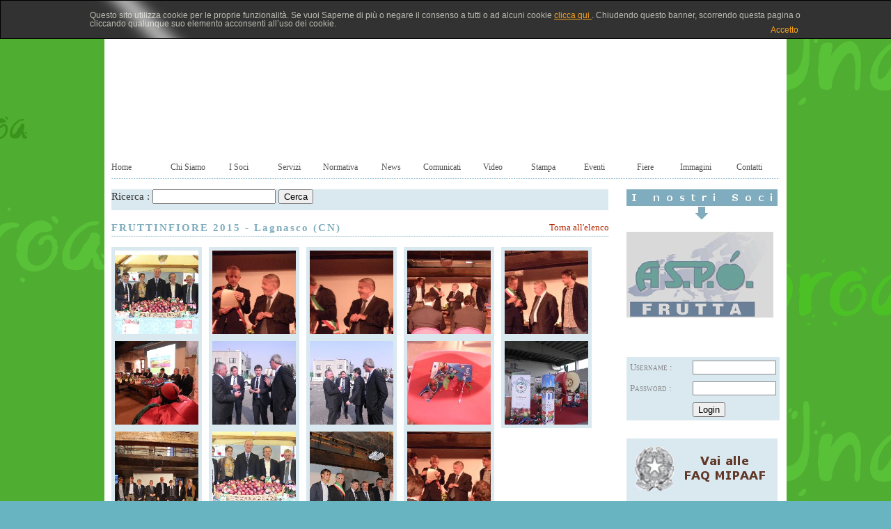

--- FILE ---
content_type: text/html
request_url: http://www.unaproa.com/web/dettaglio_gallery/20
body_size: 45025
content:
<html>
	<head>
		<title>Dettaglio Gallery</title>
		<meta http-equiv="Content-Type" content="text/html; charset=UTF-8" />
		<script src="http://ajax.googleapis.com/ajax/libs/jquery/1.11.1/jquery.min.js"></script>
		<script language="javascript" src="http://www.unaproa.com/js/jquery-ui-1.8.4.custom.min.js"></script>
		<script language="javascript" src="http://www.unaproa.com/web/javascript"></script>
        <script language="javascript">
		function cpmt_click() {
	var cname = 'cookie_unapora';
	var cvalue = 'checktheprivacy terms';
	var exdays = 30;
    var d = new Date();
    d.setTime(d.getTime() + (exdays*24*60*60*1000));
    var expires = "expires="+d.toUTCString();
    document.cookie = cname + "=" + cvalue + "; " + expires;
 document.getElementById('_evh-ric').style.display = "none";
} 
	
function getCookie(cname) {
    var name = cname + "=";
    var ca = document.cookie.split(';');
    for(var i=0; i<ca.length; i++) {
        var c = ca[i];
        while (c.charAt(0)==' ') c = c.substring(1);
        if (c.indexOf(name) == 0) return c.substring(name.length, c.length);
    }
    return "";
}
function checkcookie() {
    var user = getCookie("cookie_unapora");
    if (user != "") {
       document.getElementById('_evh-ric').style.display = "none";
	   }else{document.getElementById('_evh-ric').style.display = "block";
    } 
}
</script>
		<link rel='stylesheet' type='text/css' media='all' href='http://www.unaproa.com/css/jquery-anyslider.css' />
		<link rel='stylesheet' type='text/css' media='all' href='http://www.unaproa.com/css/ui-lightness/jquery-ui-1.8.4.custom.css' />
		<link rel='stylesheet' type='text/css' media='all' href='http://www.unaproa.com/css/web.css' />
		<script language="javascript" src="http://www.unaproa.com/js/lightbox.js"></script>
<link rel='stylesheet' type='text/css' media='all' href='http://www.unaproa.com/css/gallery.css' /><link rel='stylesheet' type='text/css' media='all' href='http://www.unaproa.com/css/lightbox.css' />		<style type="text/css">
		.barra_ricerca {
			font-family : verdana ; 
			font-size : 11pt ; 
			
		}
		
#_evh-ric-c { display: none;}#_evh-ric div:first-child {font-size:14px; line-height: 15px;}#_evh-ric #AcceptButton {font-size: 14px;float:right;cursor:pointer;margin-top:5px;margin-bottom:5px;}#cpmt_container{margin: auto;padding:5px;} @media (min-width: 768px) {#cpmt_container{width: 100%;}} @media (min-width: 992px) {#cpmt_container {width: 970px;}} @media (min-width: 1200px) {#cpmt_container {width: 1024px;}}div#_evh-ric {
	overflow: hidden;
}
.box {
  width: 20%;
  margin: 0 auto;
  background: rgba(255,255,255,0.2);
  padding: 35px;
  border: 2px solid #fff;
  border-radius: 20px/50px;
  background-clip: padding-box;
  text-align: center;
}



.overlay {
  position: absolute;
  top: 0;
  bottom: 0;
  left: 0;
  right: 0;
  background: rgba(0, 0, 0, 0.7);
  transition: opacity 500ms;
  visibility: hidden;
  opacity: 0;
}
.overlay:target {
  visibility: visible;
  opacity: 1;
}

.popup {
z-index:100;
  margin: 70px auto;
  padding: 10px;
  background: #fff;
  border-radius: 5px;
  width: 90%;
  position: relative;
  transition: all 5s ease-in-out;
}

.popup h2 {
  margin-top: 0;
  color: #333;
  font-family: Tahoma, Arial, sans-serif;
}
.popup .close {
  position: absolute;
  top: 20px;
  right: 30px;
  transition: all 200ms;
  font-size: 30px;
  font-weight: bold;
  text-decoration: none;
  color: #333;
}
.popup .close:hover {
  color: #06D85F;
}
.popup .content {
  max-height: 80%;
  text-align:justify;
  font-size:12px;
  overflow: auto;
}

@media screen and (max-width: 700px){
  .box{
    width: 70%;
  }
  .popup{
    width: 70%;
  }
}
div#_evh-ric span.shine {
	content: '';
	position: absolute;
	height: 400px;
	left: -100px;
	background: white;
	top: -80px;
	display: block;
	opacity: 0.8;
	-webkit-box-shadow: 0px 0px 20px 10px white;
	-moz-box-shadow: 0px 0px 20px 10px white;
	box-shadow: 0px 0px 20px 10px white;
	-webkit-transform: rotate(-45deg);
	-moz-transform: rotate(-45deg);
	-ms-transform: rotate(-45deg);
	-o-transform: rotate(-45deg);
	transform: rotate(-45deg);
}#_bapw-link {display: inline-block;  padding: 3px 10px 0px 10px; height: 2em;cursor: pointer; position: relative; text-align: center;color:#ffffff;background-color: #29abef;}#cpmt_overlay {height:100%;width:100%;position:fixed;left:0;top:0;z-index:110 !important;background-color:black;filter: alpha(opacity=75);-khtml-opacity: 0.75;-moz-opacity: 0.75;opacity: 0.75;cursor:pointer;}#_evh-ric a{ color:#f7a21c;}#_evh-ric #AcceptButton{color:#f7a21c;text-decoration:none;background-color: transparent;font-family: "arial";border: none; font-size: 12px;padding-bottom: 0;margin-top:7px;}#_evh-ric div:first-child{font-size: 12px;line-height: 12px;padding-top: 0;}</style><style type="text/css">.fancybox-margin{margin-right:0px;}</style> 

<script type="text/javascript">

  var _gaq = _gaq || [];
  _gaq.push(['_setAccount', 'UA-30441356-1']);
  _gaq.push(['_trackPageview']);

  (function() {
    var ga = document.createElement('script'); ga.type = 'text/javascript'; ga.async = true;
    ga.src = ('https:' == document.location.protocol ? 'https://ssl' : 'http://www') + '.google-analytics.com/ga.js';
    var s = document.getElementsByTagName('script')[0]; s.parentNode.insertBefore(ga, s);
  })();

</script>
<!--add slider js -->
	
    <script src="http://www.unaproa.com/js/jquery.easing.1.3.js"></script>
    <script src="http://www.unaproa.com/js/jquery.anyslider.js"></script>
    <script>
    $(function () {
        $('.slider1').anyslider({
            animation: 'fade',
            interval: 2000,
            reverse: true,
            showControls: false,
            startSlide: 2
        });
    });
    </script>
		<!--add slider js end -->
	</head>
	<body style="background : #68b4c1 url(http://www.unaproa.com/upload/banners/3/Sfondo_verde.jpg) center top ; " onLoad="checkcookie();"><div id="_evh-ric" style="position: fixed !important; border: 1px solid rgb(0, 0, 0) !important; top: 0px !important; left: 0% !important; width: 100% !important; z-index: 2147483647 !important; color: rgb(190, 190, 181) !important; margin: 0px; opacity: 1; background: rgb(50, 50, 50) !important;display:none"><img id="_evh-ric-c" style="float:right !important;cursor:pointer !important;margin: 8px 8px 7px 7px !important;opacity:0.75 !important;width:20px !important;height:20px !important;" src="http://www.unaproa.com//upload/banners/close.png" alt="close">
	<div style="margin:15px 35px 10px 35px !important;text-align:left !important;font:9pt Arial !important;">
    	<div id="cpmt_container">Questo sito utilizza cookie per le proprie funzionalità. Se vuoi Saperne di più o negare il consenso a tutti o ad alcuni cookie <a class="button" href="#popup1">clicca qui </a>. Chiudendo questo banner, scorrendo questa pagina o cliccando qualunque suo elemento acconsenti all’uso dei cookie.
			<button id="AcceptButton" onClick="javascript:cpmt_click();">
 				Accetto
			</button>
		</div>
      </div>
      <span class="shine" style="left: 20.9467917888563%; top: -110.48px;"></span>
  </div>
	<div id="centrato">
		<!-- <div class="testata"><img src="http://www.unaproa.com/img/logo_unaproa.png"></div> -->
		
		<div class="testata" style="background-color : #fff ; padding-bottom : 10px ; height : 213px;"><object classid="clsid:d27cdb6e-ae6d-11cf-96b8-444553540000" codebase="http://fpdownload.macromedia.com/pub/shockwave/cabs/flash/swflash.cab#version=7,0,0,0" width="980" height="213" id="flash-totale-5" align="middle">
<param name="allowScriptAccess" value="sameDomain" />
<param name="movie" value="http://www.unaproa.com/img/testata.swf" />
<param name="quality" value="high" />
<param name="bgcolor" value="#ffffff" />
<embed src="http://www.unaproa.com/img/testata.swf" quality="high" bgcolor="#ffffff" width="980" height="213" name="flash-totale-5" align="middle" allowScriptAccess="sameDomain" type="application/x-shockwave-flash" pluginspage="http://www.macromedia.com/go/getflashplayer" />
</object></div>
		
		<div class="contenitore">
			<div class="menu_home"><ul >
	<li style="text-align : left ; "><a href="http://www.unaproa.com/web/index">Home</a></li>
	<li><a href="http://www.unaproa.com/web/chi_siamo">Chi Siamo</a></li>
	<li><a href="http://www.unaproa.com/web/soci/">I Soci</a></li>
	<li><a href="http://www.unaproa.com/web/elenco/7/">Servizi</a></li>
	<li><a href="http://www.unaproa.com/web/normativa/">Normativa</a></li>
	<li><a href="http://www.unaproa.com/web/elenco/1/">News</a></li>
	<li><a href="http://www.unaproa.com/web/elenco/2/">Comunicati</a></li>
	<li><a href="http://www.unaproa.com/web/video/">Video</a></li>
	<li><a href="http://www.unaproa.com/web/elenco/3/">Stampa</a></li>
	<li><a href="http://www.unaproa.com/web/elenco/4/">Eventi</a></li>
	<li><a href="http://www.unaproa.com/web/elenco/5/">Fiere</a></li>
	<li><a href="http://www.unaproa.com/web/gallery">Immagini</a></li>
	<li style="width : 80px;"><a href="http://www.unaproa.com/web/contatti_2">Contatti</a></li>
</ul>
</div>
			<div id="colonna_sinistra">
			
							<form method="post" name="form_ricerca" id="form_ricerca" action="http://www.unaproa.com/web/ricerca"><div class="barra_ricerca" id="barra_ricerca">Ricerca : 
				<input type="text" name="campo_ricerca" id="campo_ricerca"> 
				<input type="button" value="Cerca" onClick="jv_web.bottone_ricerca();" class="bottone_login"></div>
				</form>
							
			
			
			<style>
	.div_gallery {
		float : left ; margin : 10px ;
		font-family : verdana; 
		font-size : 8pt ; 
		color : #555 ; 
		background-color : #dae9f0 ;
		padding : 5px ; 
		border : 1px  solid  #888 ; 
		font-variant : small-caps ;
		width : 130px;
		height : 160px;
		overflow : hidden;
	}
	.div_gallery img {
		border : 2px  solid  #fff ; 
	}
	.contenitore_titolo{
		background : url(../../img/tratteggio_oriz.jpg) center bottom repeat-x #fff ;
		padding : 5 0 5 0 ;
		font-size : 11pt ; 
		font-family : verdana ; 
		width : 715px;
	}
	.titolo_pagina{
		color : #7eadbd ; 
		font-weight : bold ; 
		letter-spacing : 2px ; 
	}
	
	.continua {
		text-align : right ; 
		color : #b32904; 
		font-family : verdana ; 
		font-size : 10pt ;
		text-decoration : none ;
	}

	.continua:hover {
		text-decoration : underline ;
	}

</style><div class="contenitore_titolo">
	<div style="float : left ; " class="titolo_pagina">FRUTTINFIORE 2015 - Lagnasco (CN)</div>
	<div style="float : right;"><a href="http://www.unaproa.com/web/gallery" class="continua">Torna all'elenco</a></div>
	<div style="clear : both ; "></div>
</div><br/><div id="gallery"><ul><li><a href="http://www.unaproa.com/upload/gallery/20/1429003848.jpg" class="lightbox" title="Fruttinfiore 2015"><img 
			src="http://www.unaproa.com/upload/gallery/20/thumb_1429003848.jpg" width=120></a></li><li><a href="http://www.unaproa.com/upload/gallery/20/1429004065.jpg" class="lightbox" title="Fruttinfiore 2015"><img 
			src="http://www.unaproa.com/upload/gallery/20/thumb_1429004065.jpg" width=120></a></li><li><a href="http://www.unaproa.com/upload/gallery/20/1429004045.jpg" class="lightbox" title="Fruttinfiore 2015"><img 
			src="http://www.unaproa.com/upload/gallery/20/thumb_1429004045.jpg" width=120></a></li><li><a href="http://www.unaproa.com/upload/gallery/20/1429004032.jpg" class="lightbox" title="Fruttinfiore 2015"><img 
			src="http://www.unaproa.com/upload/gallery/20/thumb_1429004032.jpg" width=120></a></li><li><a href="http://www.unaproa.com/upload/gallery/20/1429004021.jpg" class="lightbox" title="Fruttinfiore 2015"><img 
			src="http://www.unaproa.com/upload/gallery/20/thumb_1429004021.jpg" width=120></a></li><li><a href="http://www.unaproa.com/upload/gallery/20/1429004011.jpg" class="lightbox" title="Fruttinfiore 2015"><img 
			src="http://www.unaproa.com/upload/gallery/20/thumb_1429004011.jpg" width=120></a></li><li><a href="http://www.unaproa.com/upload/gallery/20/1429003999.jpg" class="lightbox" title="Fruttinfiore 2015"><img 
			src="http://www.unaproa.com/upload/gallery/20/thumb_1429003999.jpg" width=120></a></li><li><a href="http://www.unaproa.com/upload/gallery/20/1429003986.jpg" class="lightbox" title="Fruttinfiore 2015"><img 
			src="http://www.unaproa.com/upload/gallery/20/thumb_1429003986.jpg" width=120></a></li><li><a href="http://www.unaproa.com/upload/gallery/20/1429003973.jpg" class="lightbox" title="Fruttinfiore 2015"><img 
			src="http://www.unaproa.com/upload/gallery/20/thumb_1429003973.jpg" width=120></a></li><li><a href="http://www.unaproa.com/upload/gallery/20/1429003962.jpg" class="lightbox" title="Fruttinfiore 2015"><img 
			src="http://www.unaproa.com/upload/gallery/20/thumb_1429003962.jpg" width=120></a></li><li><a href="http://www.unaproa.com/upload/gallery/20/1429003950.jpg" class="lightbox" title="Fruttinfiore 2015"><img 
			src="http://www.unaproa.com/upload/gallery/20/thumb_1429003950.jpg" width=120></a></li><li><a href="http://www.unaproa.com/upload/gallery/20/1429003936.jpg" class="lightbox" title="Fruttinfiore 2015"><img 
			src="http://www.unaproa.com/upload/gallery/20/thumb_1429003936.jpg" width=120></a></li><li><a href="http://www.unaproa.com/upload/gallery/20/1429003895.jpg" class="lightbox" title="Fruttinfiore 2015"><img 
			src="http://www.unaproa.com/upload/gallery/20/thumb_1429003895.jpg" width=120></a></li><li><a href="http://www.unaproa.com/upload/gallery/20/1429004077.jpg" class="lightbox" title="Fruttinfiore 2015"><img 
			src="http://www.unaproa.com/upload/gallery/20/thumb_1429004077.jpg" width=120></a></li></ul></div><script language="javascript">
	$(function() {
	$('.lightbox').lightBox({fixedNavigation:true});
});

</script>
</div>
			<div id="colonna_destra">
				<img src="http://www.unaproa.com/img/img_i_soci.jpg">
				
				<div class="slider-wrapper">

				<div class="slider slider1">
								<p>
	<a href="http://www.unaproa.com/web/dettaglio_soci/230">
		<img src="http://www.unaproa.com/upload/loghi/230_logo aspo 1.JPG"></a> 
				</p>
				</br>
								<p>
	<a href="http://www.unaproa.com/web/dettaglio_soci/337">
		<img src="http://www.unaproa.com/upload/loghi/337_sibarit_01.jpg"></a> 
				</p>
				</br>
								<p>
	<a href="http://www.unaproa.com/web/dettaglio_soci/482">
		<img src="http://www.unaproa.com/upload/loghi/482_red_cop.jpg"></a> 
				</p>
				</br>
								<p>
	<a href="http://www.unaproa.com/web/dettaglio_soci/371">
		<img src="http://www.unaproa.com/upload/loghi/342_campidanese.jpg"></a> 
				</p>
				</br>
								<p>
	<a href="http://www.unaproa.com/web/dettaglio_soci/341">
		<img src="http://www.unaproa.com/upload/loghi/341_TorreDiMezzo.jpg"></a> 
				</p>
				</br>
								<p>
	<a href="http://www.unaproa.com/web/dettaglio_soci/210">
		<img src="http://www.unaproa.com/upload/loghi/210_Agromarche.jpg"></a> 
				</p>
				</br>
								<p>
	<a href="http://www.unaproa.com/web/dettaglio_soci/402">
		<img src="http://www.unaproa.com/upload/loghi/385_unosicilia.jpg"></a> 
				</p>
				</br>
								<p>
	<a href="http://www.unaproa.com/web/dettaglio_soci/443">
		<img src="http://www.unaproa.com/upload/loghi/443_COPRAVAL_logo.jpg"></a> 
				</p>
				</br>
								<p>
	<a href="http://www.unaproa.com/web/dettaglio_soci/260">
		<img src="http://www.unaproa.com/upload/loghi/260_Fondana.jpg"></a> 
				</p>
				</br>
								<p>
	<a href="http://www.unaproa.com/web/dettaglio_soci/284">
		<img src="http://www.unaproa.com/upload/loghi/354_APOL.jpg"></a> 
				</p>
				</br>
								<p>
	<a href="http://www.unaproa.com/web/dettaglio_soci/232">
		<img src="http://www.unaproa.com/upload/loghi/232_Assofrutti.jpg"></a> 
				</p>
				</br>
								<p>
	<a href="http://www.unaproa.com/web/dettaglio_soci/477">
		<img src="http://www.unaproa.com/upload/loghi/477_ficodindia.jpg"></a> 
				</p>
				</br>
								<p>
	<a href="http://www.unaproa.com/web/dettaglio_soci/370">
		<img src="http://www.unaproa.com/upload/loghi/361_il_galletto.jpg"></a> 
				</p>
				</br>
								<p>
	<a href="http://www.unaproa.com/web/dettaglio_soci/356">
		<img src="http://www.unaproa.com/upload/loghi/356_AOPCSCLazio3.jpg"></a> 
				</p>
				</br>
								<p>
	<a href="http://www.unaproa.com/web/dettaglio_soci/445">
		<img src="http://www.unaproa.com/upload/loghi/389_AGORA_def.jpg"></a> 
				</p>
				</br>
								<p>
	<a href="http://www.unaproa.com/web/dettaglio_soci/373">
		<img src="http://www.unaproa.com/upload/loghi/308_funghi_terre_di_romagna.jpg"></a> 
				</p>
				</br>
								<p>
	<a href="http://www.unaproa.com/web/dettaglio_soci/309">
		<img src="http://www.unaproa.com/upload/loghi/309_oasi.jpg"></a> 
				</p>
				</br>
								<p>
	<a href="http://www.unaproa.com/web/dettaglio_soci/479">
		<img src="http://www.unaproa.com/upload/loghi/479_eccellenze_di_sicilia.jpg"></a> 
				</p>
				</br>
								<p>
	<a href="http://www.unaproa.com/web/dettaglio_soci/216">
		<img src="http://www.unaproa.com/upload/loghi/216_AOPUnolombardia.jpg"></a> 
				</p>
				</br>
								<p>
	<a href="http://www.unaproa.com/web/dettaglio_soci/363">
		<img src="http://www.unaproa.com/upload/loghi/363_Illuminati.jpg"></a> 
				</p>
				</br>
								<p>
	<a href="http://www.unaproa.com/web/dettaglio_soci/212">
		<img src="http://www.unaproa.com/upload/loghi/212_AlmaSeges.jpg"></a> 
				</p>
				</br>
								<p>
	<a href="http://www.unaproa.com/web/dettaglio_soci/366">
		<img src="http://www.unaproa.com/upload/loghi/368_geofur.jpg"></a> 
				</p>
				</br>
								<p>
	<a href="http://www.unaproa.com/web/dettaglio_soci/357">
		<img src="http://www.unaproa.com/upload/loghi/357_OpChiara.jpg"></a> 
				</p>
				</br>
								<p>
	<a href="http://www.unaproa.com/web/dettaglio_soci/242">
		<img src="http://www.unaproa.com/upload/loghi/242_Concoosa.jpg"></a> 
				</p>
				</br>
								<p>
	<a href="http://www.unaproa.com/web/dettaglio_soci/302">
		<img src="http://www.unaproa.com/upload/loghi/302_KiwiSole.jpg"></a> 
				</p>
				</br>
								<p>
	<a href="http://www.unaproa.com/web/dettaglio_soci/252">
		<img src="http://www.unaproa.com/upload/loghi/252_copas_ct.jpg"></a> 
				</p>
				</br>
								<p>
	<a href="http://www.unaproa.com/web/dettaglio_soci/275">
		<img src="http://www.unaproa.com/upload/loghi/275_IlTricolore1.jpg"></a> 
				</p>
				</br>
								<p>
	<a href="http://www.unaproa.com/web/dettaglio_soci/257">
		<img src="http://www.unaproa.com/upload/loghi/257_cristoforo_colombo.jpg"></a> 
				</p>
				</br>
								<p>
	<a href="http://www.unaproa.com/web/dettaglio_soci/324">
		<img src="http://www.unaproa.com/upload/loghi/324_Ortonatura.jpg"></a> 
				</p>
				</br>
								<p>
	<a href="http://www.unaproa.com/web/dettaglio_soci/254">
		<img src="http://www.unaproa.com/upload/loghi/254_OPCorma.jpg"></a> 
				</p>
				</br>
								<p>
	<a href="http://www.unaproa.com/web/dettaglio_soci/202">
		<img src="http://www.unaproa.com/upload/loghi/202_op_prova.jpg"></a> 
				</p>
				</br>
								<p>
	<a href="http://www.unaproa.com/web/dettaglio_soci/362">
		<img src="http://www.unaproa.com/upload/loghi/362_Sole_e_Rugiada.jpg"></a> 
				</p>
				</br>
								<p>
	<a href="http://www.unaproa.com/web/dettaglio_soci/289">
		<img src="http://www.unaproa.com/upload/loghi/289_OPAziendaAgricolaMioorto.jpg"></a> 
				</p>
				</br>
								<p>
	<a href="http://www.unaproa.com/web/dettaglio_soci/469">
		<img src="http://www.unaproa.com/upload/loghi/469_Bristol.jpg"></a> 
				</p>
				</br>
								<p>
	<a href="http://www.unaproa.com/web/dettaglio_soci/213">
		<img src="http://www.unaproa.com/upload/loghi/213_AOPCioParma.jpg"></a> 
				</p>
				</br>
								<p>
	<a href="http://www.unaproa.com/web/dettaglio_soci/377">
		<img src="http://www.unaproa.com/upload/loghi/343_sa_marigosa.jpg"></a> 
				</p>
				</br>
								<p>
	<a href="http://www.unaproa.com/web/dettaglio_soci/394">
		<img src="http://www.unaproa.com/upload/loghi/394_etruria-royal-fruit.jpg"></a> 
				</p>
				</br>
								<p>
	<a href="http://www.unaproa.com/web/dettaglio_soci/368">
		<img src="http://www.unaproa.com/upload/loghi/322_nogalba.jpg"></a> 
				</p>
				</br>
								<p>
	<a href="http://www.unaproa.com/web/dettaglio_soci/315">
		<img src="http://www.unaproa.com/upload/loghi/315_logo_opspagnolo.jpg"></a> 
				</p>
				</br>
								<p>
	<a href="http://www.unaproa.com/web/dettaglio_soci/348">
		<img src="http://www.unaproa.com/upload/loghi/348_ascopiemonte_new.jpg"></a> 
				</p>
				</br>
								<p>
	<a href="http://www.unaproa.com/web/dettaglio_soci/209">
		<img src="http://www.unaproa.com/upload/loghi/209_Agrogens.jpg"></a> 
				</p>
				</br>
								<p>
	<a href="http://www.unaproa.com/web/dettaglio_soci/235">
		<img src="http://www.unaproa.com/upload/loghi/235_Copla.jpg"></a> 
				</p>
				</br>
								<p>
	<a href="http://www.unaproa.com/web/dettaglio_soci/350">
		<img src="http://www.unaproa.com/upload/loghi/350_OPValaf.jpg"></a> 
				</p>
				</br>
								<p>
	<a href="http://www.unaproa.com/web/dettaglio_soci/320">
		<img src="http://www.unaproa.com/upload/loghi/320_OpoVeneto.jpg"></a> 
				</p>
				</br>
								<p>
	<a href="http://www.unaproa.com/web/dettaglio_soci/223">
		<img src="http://www.unaproa.com/upload/loghi/223_ApoaBruzia.jpg"></a> 
				</p>
				</br>
								<p>
	<a href="http://www.unaproa.com/web/dettaglio_soci/245">
		<img src="http://www.unaproa.com/upload/loghi/245_ConsorzioApam.jpg"></a> 
				</p>
				</br>
								<p>
	<a href="http://www.unaproa.com/web/dettaglio_soci/229">
		<img src="http://www.unaproa.com/upload/loghi/229_Arpos_op.jpg"></a> 
				</p>
				</br>
								<p>
	<a href="http://www.unaproa.com/web/dettaglio_soci/293">
		<img src="http://www.unaproa.com/upload/loghi/293_OpCoppi.jpg"></a> 
				</p>
				</br>
								<p>
	<a href="http://www.unaproa.com/web/dettaglio_soci/390">
		<img src="http://www.unaproa.com/upload/loghi/375_raggio_di_sole.jpg"></a> 
				</p>
				</br>
								<p>
	<a href="http://www.unaproa.com/web/dettaglio_soci/478">
		<img src="http://www.unaproa.com/upload/loghi/478_joinfruit.jpg"></a> 
				</p>
				</br>
								<p>
	<a href="http://www.unaproa.com/web/dettaglio_soci/451">
		<img src="http://www.unaproa.com/upload/loghi/392_op_isola_verde.jpg"></a> 
				</p>
				</br>
								<p>
	<a href="http://www.unaproa.com/web/dettaglio_soci/335">
		<img src="http://www.unaproa.com/upload/loghi/335_salto_di_fondi.jpg"></a> 
				</p>
				</br>
								<p>
	<a href="http://www.unaproa.com/web/dettaglio_soci/269">
		<img src="http://www.unaproa.com/upload/loghi/269_Giotto.jpg"></a> 
				</p>
				</br>
								<p>
	<a href="http://www.unaproa.com/web/dettaglio_soci/374">
		<img src="http://www.unaproa.com/upload/loghi/359_La_Maggiolina.jpg"></a> 
				</p>
				</br>
								<p>
	<a href="http://www.unaproa.com/web/dettaglio_soci/205">
		<img src="http://www.unaproa.com/upload/loghi/205_Agricor.jpg"></a> 
				</p>
				</br>
								<p>
	<a href="http://www.unaproa.com/web/dettaglio_soci/484">
		<img src="http://www.unaproa.com/upload/loghi/484_la_mandorla.jpg"></a> 
				</p>
				</br>
								<p>
	<a href="http://www.unaproa.com/web/dettaglio_soci/227">
		<img src="http://www.unaproa.com/upload/loghi/227_ArcoAretusea.jpg"></a> 
				</p>
				</br>
								<p>
	<a href="http://www.unaproa.com/web/dettaglio_soci/317">
		<img src="http://www.unaproa.com/upload/loghi/317_cultiva.jpg"></a> 
				</p>
				</br>
								<p>
	<a href="http://www.unaproa.com/web/dettaglio_soci/287">
		<img src="http://www.unaproa.com/upload/loghi/287_apom_angri.jpg"></a> 
				</p>
				</br>
								<p>
	<a href="http://www.unaproa.com/web/dettaglio_soci/238">
		<img src="http://www.unaproa.com/upload/loghi/238_Casalasco.jpg"></a> 
				</p>
				</br>
								</div>
				</div>
				
				
				
				
			 				 	<!-- Questo è il box login-->
			 	<form name="box_login" id="box_login" method="post" action="http://www.unaproa.com/web/login_socio">
				<table cellspacing=0 cellpadding=0 border=0 style="background-color : #dae9f0 ; ">
			 		<tr><td height=5></td></tr>
			 		<tr>
			 			<td class="login_text">Username : </td>
			 			<td class="login_input"><input name="username" id="username" type=text></td>
			 		</tr>
			 		<tr><td height=10></td></tr>
			 		
			 		<tr>
			 			<td class="login_text">Password : </td>
			 			<td class="login_input"><input type=password name="password" id="password"></td>
			 		</tr>
			 		<tr><td height=10></td></tr>
			 		<tr>
			 			<td></td>
			 			<td ><input type=button onClick="jv_web.submit_login();" value="Login" class="bottone_login"></td>
			 		</tr>
			 		<tr><td height=5></td></tr>
			 	</table>	
				</form>
			 	<br/><a href="http://www.politicheagricole.it/flex/cm/pages/ServeBLOB.php/L/IT/IDPagina/5988" target="_new"><img src="http://www.unaproa.com/upload/banners/2/faq_mipaaf[1363693850].jpg" border=0></A><br/><br/>			 	<img src="http://www.unaproa.com/img/Img_Servizi.jpg">
			 	<br/><br/><table cellspacing=0 cellpadding=0 border=0 width=217>
<tr>
<td align=center><a href="http://po.unaproa.com" target="_new"><img src="http://www.unaproa.com/img/foto_servizi/1325587890servizi_img.jpg" border=0></a></td><td align=center><a href="http://www.5coloridelbenessere.com" target="_new"><img src="http://www.unaproa.com/img/foto_servizi/13977249885_colori_sito.jpg" border=0></a></td></tr><tr><td height=10></td></tr>
<tr>
<td align=center><a href="http://www.unaproa.com/upload/news/2016_05_06_2RAPPORTO_ORTOFRUTTA_2016.pdf" target="_new"><img src="http://www.unaproa.com/img/foto_servizi/1428487944rapporto_ortofrutta_2015.jpg" border=0></a></td><td align=center><a href="http://www.colturaecultura.it" target="_new"><img src="http://www.unaproa.com/img/foto_servizi/1397723521Coltura_e_cultura.JPG" border=0></a></td></tr><tr><td height=10></td></tr>
</table>
			 	<br/><br/>
			 	<!-- Questo è eventi fiere-->
			 	<div class="menu_eventi_fiere">
			 	<ul >
			 		<li id="barra_ajax_1"><A href="javascript:jv_web.testo_barra('1');">Eventi</A></li>
			 		<li id="barra_ajax_2"><a href="javascript:jv_web.testo_barra('2');">Fiere</A></li>
			 	</ul>
			 	</div>
			 	<div class="eventi_fiere" id="testo_laterale">
			 		
			 	</div>
			 	
			 	<br/><br/>
			 	
			</div>
			<div class="clear"></div>
			<div class="tratteggio_footer"></div>
			<div class="footer" style="text-align : center;">
			Unaproa s.c.a.r.l. - P.Iva 04827491004 - Via Ventiquattro Maggio 43 - 00187	Roma | Telefono 06.424521
			</div>
			<br/>
		</div>
		
		
	
	</div>
	<script language="javascript">
		jv_web.init();
	</script>
	<div id="popup1" class="overlay">

	<div class="popup" style="border:5px solid #000;  z-index: 2147483647;">

		<h2>Privacy</h2>
    <a class="close" href="#">&times;</a>
		<div class="content">
		  <p><a name="_GoBack"></a><strong>Titolare  del Trattamento </strong><br>
		    UNAPROA  S.c.a.r.l. con sede a Roma, via XX Settembre 4 &egrave; il Titolare del trattamento  dei dati personali raccolti su questo sito ai sensi e per gli effetti del  Codice della Privacy. Conformemente all'impegno e alla cura che UNAPROA  S.c.a.r.l. dedica alla tutela dei dati personali, La informiamo sulle modalit&agrave;,  finalit&agrave; e ambito di comunicazione e diffusione dei Suoi dati personali e sui  Suoi diritti, in conformit&agrave; all'art. 13 del D. Lgs. 196/2003.</p>
		  <p>&nbsp;</p>
		  <p><strong>Dati Personali e Dati di Navigazione </strong><br>
		    Per offrirLe i servizi personalizzati  previsti dai propri siti internet UNAPROA S.c.a.r.l., in qualit&agrave; di Titolare del  trattamento, deve trattare alcuni dati identificativi necessari per l'  erogazione dei servizi.</p>
		  <p><u>A. Dati di navigazione </u><br>
		    I sistemi informatici e le procedure  tecniche e software sottostanti il funzionamento di questo sito web  acquisiscono, nel corso del loro normale esercizio, alcuni dati personali la  cui trasmissione &egrave; implicita nei meccanismi di funzionamento e dei protocolli in  uso su Internet. </p>
		  <p>Ogni volta che l&rsquo;utente accede a questo  sito e ogni volta che richiama o richiede un contenuto i dati d&rsquo;accesso vengono  memorizzati presso i nostri sistemi e potenzialmente anche dal responsabile del  trattamento e dagli incaricati del trattamento, sotto forma di file di dati  tabellari o lineari (all&rsquo;interno di appositi file di log), strutturati e/o  destrutturati. </p>
		  <p>Ogni riga di stoccaggio dei dati &egrave; composta  da informazioni quali: </p>
		  <ul>
		    <li>Il sito Internet da cui &egrave; stata  richiamata la nostra pagina (c.d. &ldquo;referral&rdquo;); </li>
		    <li>Il Suo indirizzo IP; </li>
		    <li>La data e l&rsquo;ora della richiesta o  dell&rsquo;accesso; </li>
		    <li>La richiesta medesima da parte del  Suo browser o di altro client, sotto forma di indirizzi in notazione URI  (Uniform Resource Identifier); </li>
		    <li>Il codice tecnico della risposta  http ottenuta dal server (errore, buon fine, ecc.); </li>
		    <li>La quantit&agrave; di dati trasmessa; </li>
		    <li>Il browser, le sue caratteristiche  tecniche e funzionali ed il sistema operativo utilizzati. </li>
	      </ul>
		  <p>Questi dati potranno essere utilizzati dal  Titolare al solo fine di ricavare informazioni statistiche anonime sull&rsquo;uso del  sito al fine di individuare le pagine preferite dagli utenti e fornire dunque  contenuti sempre pi&ugrave; adeguati e per controllarne il corretto funzionamento. Su  richiesta dell&rsquo;Autorit&agrave;, i dati potrebbero essere utilizzati per l&rsquo;accertamento  di responsabilit&agrave; in caso di ipotetici reati informatici ai danni del sito o  dei suoi utenti.</p>
		  <p><strong>B. Dati forniti  volontariamente dall'utente</strong><strong><u><br>
            </u></strong>In diversi punti di questo sito Lei ha la  possibilit&agrave; di trasmetterci dei dati personali (es. indirizzo e-mail, nome,  CAP, altri dati anagrafici e non). L'invio di questi dati avviene su base  facoltativa, esplicita e volontaria, e comporta la successiva acquisizione  dell'indirizzo email del mittente, necessario per rispondere alle richieste,  nonch&eacute; degli eventuali altri dati personali inseriti per le finalit&agrave; del  servizio e quelle ulteriormente da Lei concesse. <br>
            <br>
		    I dati personali che Lei fornir&agrave; verranno registrati e conservati su supporti  elettronici protetti e trattati con adeguate misure di sicurezza anche  associandoli ed integrandoli con altri DataBase. <br>
  <br>
		    I dati da Lei forniti saranno trattati da UNAPROA S.c.a.r.l.  esclusivamente con modalit&agrave; e procedure necessarie per fornirLe i servizi da  Lei richiesti. <br>
  <br>
		    I dati non saranno diffusi ma potranno essere comunicati, ove necessario per  l'erogazione del servizio, a societ&agrave; che svolgono per conto di UNAPROA S.c.a.r.l.  compiti di natura tecnica od organizzativa strumentali alla fornitura dei  servizi richiesti. <br>
  <br>
		    Solo con il Suo espresso consenso i dati potranno essere utilizzati per  effettuare analisi statistiche, indagini di mercato e invio di informazioni  commerciali sui prodotti e sulle iniziative promozionali di UNAPROA S.c.a.r.l.  e/o di societ&agrave; terze. <br>
  <br>
		    Le comunicazioni per indagini di mercato o di informazioni commerciali sui  prodotti e sulle iniziative promozionali potranno essere effettuate mediante  mailing postale, posta elettronica, telemarketing, sms, mms. <br>
  <br>
		    Sempre con il Suo consenso i dati potranno  essere utilizzati per finalit&agrave; di profilazione che potr&agrave; essere effettuata  mediante a) trattamento, in modalit&agrave; automatizzata, dei dati personali degli  utenti autenticati in relazione all&rsquo;utilizzo del servizio per l&rsquo;inoltro e la  ricezione di messaggi di posta elettronica; b) incrocio di dati personali  raccolti in relazione alla fornitura ed al relativo utilizzo di pi&ugrave;  funzionalit&agrave; diverse tra quelle messe a disposizione dall&rsquo;utente; c) utilizzo  di altri identificatori necessari per ricondurre a soggetti determinati,  identificati o identificabili, specifiche azioni o schemi comportamentali  ricorrenti nell&rsquo;uso delle funzionalit&agrave; offerte. <br>
  <br>
		    Infine, con il Suo consenso esplicito, i  Suoi dati potranno essere forniti ad altre Aziende operanti nei settori  editoriale, finanziario, assicurativo automobilistico, largo consumo,  organizzazioni umanitarie e benefiche le quali potranno contattarLa come  Titolari di autonome iniziative - l'elenco aggiornato &egrave; a Sua disposizione e  pu&ograve; essere richiesto al Responsabile del trattamento all'indirizzo sottoriportato  - per analisi statistiche, indagini di mercato e invio di informazioni  commerciali sui prodotti e iniziative promozionali. <br>
  <br>
		    Conformemente alla normativa vigente Le chiederemo quindi di esprimere il  consenso per i trattamenti di dati barrando la casella &quot;Accetto&quot;  nell&rsquo;apposito form di registrazione. Resta inteso che il consenso si riferisce  al trattamento dei dati ad eccezione di quelli strettamente necessari per le  operazioni ed i servizi da Lei richiesti, al momento della sua adesione in  quanto per queste attivit&agrave; il suo consenso non &egrave; necessario. <br>
  <br>
		    Successivamente alla registrazione necessaria per il Servizio richiesto, ove  Lei intenda richiedere/usufruire di altri Servizi erogati dalla stessa societ&agrave;  o da societ&agrave; diverse come sopra indicate (UNAPROA S.c.a.r.l. o  societ&agrave; da queste controllate o collegate) Lei potr&agrave; utilizzare le credenziali  (nome utente/ mail/ password) gi&agrave; utilizzate per la prima registrazione. <br>
  <br>
		    Ove necessario Le potranno essere richiesti  dati aggiuntivi, necessari per l'erogazione degli ulteriori servizi richiesti. <br>
  <br>
		    In ogni momento Lei potr&agrave; rileggere  l'informativa ed eventualmente modificare i consensi precedentemente forniti,  verificare e/o modificare lo stato dei servizi attivi ed eventualmente  richiedere servizi aggiuntivi. <br>
  <br>
		    Il conferimento dei dati &egrave; facoltativo, salvo per quelli indicati come  obbligatori per poterle permettere di accedere ai servizi offerti. Lei ha  diritto di conoscere, in ogni momento, quali sono i Suoi dati e come essi sono  utilizzati. Ha anche il diritto di farli aggiornare, integrare, rettificare o  cancellare, chiederne il blocco ed opporsi al loro trattamento. Ricordiamo che  questi diritti sono previsti dal Art.7 del D. Lgs 196/2003. <br>
  <br>
		    L'elenco aggiornato dei Responsabili del Trattamento dati di cui alla presente  informativa &egrave; consultabile presso la Sede legale di UNAPROA S.c.a.r.l. in via  XX Settembre 4 - 00187Roma; l'esercizio dei diritti di cui all'art. 7 del D.Lgs  196/03 potr&agrave; effettuarsi attraverso specifica comunicazione a mezzo posta  indirizzata alla medesima Societ&agrave;, o attraverso la casella di posta elettronica  dedicata: <a href="mailto:info@unaproa.com">info@unaproa.com</a></p>
		  <br clear="all">
          <p><strong>&nbsp;</strong></p>
          <p><strong>Cookie Policy</strong><br>
            Al fine di rendere pi&ugrave; comoda possibile la  Sua visita al nostro sito web, per la presentazione del nostro assortimento di  prodotti utilizziamo dei cookies. Si tratta di piccoli aggregati di testo  registrati localmente nella memoria temporanea del Suo browser, e quindi nel  Suo computer, per periodi di tempo variabili in funzione dell&rsquo;esigenza e  generalmente compresi tra poche ore e alcuni anni, con l&rsquo;eccezione dei cookie  di profilazione la cui durata massima &egrave; di 365 giorni solari.</p>
          <p>Mediante i cookie &egrave; possibile registrare in  modo semi-permanente informazioni relative alle Sue preferenze e altri dati  tecnici che permettono una navigazione pi&ugrave; agevole e una maggiore facilit&agrave;  d'uso e efficacia del sito stesso. Ad esempio, i cookies possono essere usati  per determinare se &egrave; gi&agrave; stata effettuata una connessione fra il Suo computer e  i nostri siti per evidenziare le novit&agrave; o mantenere le informazioni di &ldquo;login&rdquo;.  A Sua garanzia, viene identificato solo il cookie memorizzato sul suo computer.</p>
          <p><u>Tipologie di Cookie</u><br>
            Questo sito fa uso di quattro diverse  tipologie di cookie:</p>
          <ul>
            <li><strong><em>Cookie tecnici essenziali</em></strong><br>
              Questi cookie sono necessari al corretto funzionamento del sito. Consentono la  navigazione delle pagine, la condivisione dei nostri contenuti, la  memorizzazione delle Sue credenziali di accesso per rendere pi&ugrave; rapido  l&rsquo;ingresso nel sito e per mantenere attive le Sue preferenze e credenziali  durante la navigazione. Senza questi cookie non potremmo fornire i servizi per  i quali gli utenti accedono al sito.</li>
          </ul>
          <p><strong>&nbsp;</strong></p>
          <ul>
            <li><strong><em>B. Cookie statistici e prestazionali</em></strong><br>
              Questi cookie ci permettono di sapere in che modo i visitatori utilizzano il  sito, per poterne cos&igrave; valutare e migliorare il funzionamento e privilegiare la  produzione di contenuti che meglio incontrano i bisogni informativi dei nostri  utenti. Ad esempio, consentono di sapere quali sono le pagine pi&ugrave; e meno  frequentate. Tengono conto, tra le altre cose, del numero di visitatori, del  tempo trascorso sul sito dalla media degli utenti e delle modalit&agrave; di arrivo di  questi. In questo modo, possiamo sapere che cosa funziona bene e che cosa  migliorare, oltre ad assicurarci che le pagine si carichino velocemente e siano  visualizzate correttamente. Tutte le informazioni raccolte da questi cookie  sono anonime e non collegate ai dati personali dell'utente. Per eseguire queste  funzioni nei nostri siti utilizziamo i servizi di terze parti che anonimizzano  i dati rendendoli non riconducibili a singoli individui (cosiddetto  &ldquo;single-in&rdquo;). Laddove siano presenti servizi non completamente anonimizzati,  Lei li trover&agrave; elencati tra i cookie di terze parti per i quali &egrave; possibile  negare il consenso, a garanzia della Sua privacy.</li>
          </ul>
          <ul>
            <li><strong><em>Cookie per la profilazione dell&rsquo;utente e il  targeting pubblicitario</em></strong><br>
              Questi cookie consentono di offrire annunci relativi all'utente e ai rispettivi  interessi. Vengono inoltre utilizzati per limitare il numero di visualizzazioni  di un medesimo annuncio e per valutare l'efficacia delle campagne  pubblicitarie. </li>
          </ul>
          <p><br>
            Vengono inseriti da UNAPROA per mezzo di piattaforme tecniche partner del  nostro circuito pubblicitario e contribuiscono al nostro investimento nei siti  Web, permettendoci di finanziare adeguatamente il mantenimento dei servizi e la  loro evoluzione tecnologica. Possono essere utilizzati anche per mostrare  all'utente annunci pertinenti su altri siti Web visitati. <br>
  <br>
            I cookie  effettivamente impostati possono cambiare da un momento all'altro in ragione  delle strategie tecniche degli inserzionisti e dei loro rappresentanti tecnici  quindi, anzich&eacute; elencarli, indichiamo le societ&agrave; corrispondenti abilitate a  erogare pubblicit&agrave; sui nostri siti.</p>
          <ul>
            <li><strong><em>Cookie funzionali e di profilazione di terze  parti</em></strong><br>
              In questa categoria ricadono sia cookie erogati da soggetti partner di UNAPROA  S.c.a.r.l. e ad essa noti, sia cookie erogati da soggetti terzi non  direttamente controllati o controllabili da UNAPROA.<br>
            </li>
          </ul>
          <p>I cookie  provenienti dai nostri partner consentono di offrire funzionalit&agrave; avanzate,  nonch&eacute; maggiori informazioni e funzioni personali. Ci&ograve; include la possibilit&agrave;  di condividere contenuti attraverso i social network, di accedere ai servizi di  videostreaming e alle reti CDN sulle quali ospitiamo i nostri contenuti. Tali  servizi sono principalmente forniti da operatori esterni ingaggiati o  consapevolmente integrati da UNAPROA. Se si dispone di un account o se si  utilizzano i servizi di tali soggetti su altri siti Web, questi potrebbero  essere in grado di sapere che l'utente ha visitato i nostri siti. L'utilizzo  dei dati raccolti da questi operatori esterni tramite cookie &egrave; sottoposto alle  rispettive politiche sulla privacy e pertanto si identificano tali cookie con i  nomi dei rispettivi soggetti riportati nel tool di gestione dei cookie  disponibile nell&rsquo;apposita sezione di questa Informativa. Tra questi si  annoverano i cookie registrati dai principali social network che Le consentono  di condividere gli articoli dei nostri siti e di manifestare pubblicamente il  gradimento per il nostro lavoro. <br>
              <br>
            I cookie non  provenienti da partner di UNAPROA, sono cookie veicolati senza il controllo di  UNAPROA, da soggetti terzi che hanno modo di intercettare l&rsquo;utente durante la  sua navigazione anche al di fuori dei siti UNAPROA. Questi cookie, tipicamente  di profilazione, non sono direttamente controllabili da UNAPROA che non pu&ograve;  quindi garantire in merito all&rsquo;uso che i terzi titolari fanno delle  informazioni raccolte.</p>
          <p><u>Gestione dei cookie</u><br>
            Nel caso in cui Lei abbia dubbi o  preoccupazioni in merito all&rsquo;utilizzo dei cookie Le &egrave; sempre possibile  intervenire per impedirne l&rsquo;impostazione e la lettura, ad esempio modificando  le impostazioni sulla privacy all&rsquo;interno del Suo browser al fine di bloccarne  determinati tipi o utilizzando il tool che Le mettiamo a disposizione in questa  Informativa. <br>
  <br>
            Poich&eacute; ciascun browser - e spesso diverse versioni dello stesso browser -  differiscono anche sensibilmente le une dalle altre se preferisce agire  autonomamente mediante le preferenze del Suo browser pu&ograve; trovare informazioni  dettagliate sulla procedura necessaria nella guida del Suo browser. Per una  panoramica delle modalit&agrave; di azione per i browser pi&ugrave; comuni, pu&ograve; visitare  l'indirizzo <br>
  <br>
  <a href="http://www.cookiepedia.co.uk/index.php?title=How_to_Manage_Cookies">http://www.cookiepedia.co.uk/index.php?title=How_to_Manage_Cookies</a><br>
  <br>
            Le societ&agrave; pubblicitarie consentono inoltre di rinunciare alla ricezione di  annunci mirati, se lo si desidera. Ci&ograve; non impedisce l'impostazione dei cookie,  ma interrompe l'utilizzo e la raccolta di alcuni dati da parte di tali societ&agrave;. <br>
  <br>
            Per maggiori informazioni e possibilit&agrave; di rinuncia, visitare l'indirizzo <a href="http://www.youronlinechoices.eu/it/">www.youronlinechoices.eu/it/</a><br>
  <br>
            Per semplificarLe le scelte e in ottemperanza alla normativa vigente, UNAPROA  S.c.a.r.l. Le mette a disposizione uno strumento di gestione per l&rsquo;attivazione  e disattivazione selettiva dei cookie a lei sgraditi tra quelli controllati o  controllabili da UNAPROA S.c.a.r.l.<br>
  <br>
            All&rsquo;interno dello strumento trova elencati in categorie tutti i cookie da noi  gestiti o consapevolmente ospitati. <br>
  <br>
  <u>Accettazione e rinuncia dei cookie</u><br>
            Proseguendo nella navigazione su questo  sito chiudendo la fascetta informativa o facendo click in una qualsiasi parte  della pagina o scorrendola per evidenziare ulteriore contenuto, si accetta la  Cookie Policy di UNAPROA S.c.a.r.l. e verranno impostati e raccolti i cookie.  In caso di mancata accettazione dei cookie mediante abbandono della  navigazione, eventuali cookie gi&agrave; registrati localmente nel Suo browser  rimarranno ivi registrati ma non saranno pi&ugrave; letti n&eacute; utilizzati da UNAPROA  fino ad una successiva ed eventuale accettazione della Policy. Lei avr&agrave; sempre  la possibilit&agrave; di rimuovere tali cookie in qualsiasi momento attraverso le  modalit&agrave; di cui ai siti citati nel paragrafo &ldquo;Gestione dei cookie&rdquo; o mediante  il tool messo a disposizione da UNAPROA S.c.a.r.l.</p>
          <p><u>Accettazione e rinuncia al consenso per  il trattamento dei dati</u><br>
            L'elenco aggiornato dei Responsabili del  Trattamento dati di cui alla presente informativa &egrave; consultabile presso la Sede  legale di UNAPROA S.c.a.r.l. in via XX Settembre 4&ndash;00187 Roma; l'esercizio dei  diritti di cui all'art. 7 del D.Lgs 196/03 potr&agrave; effettuarsi attraverso  specifica comunicazione a mezzo posta indirizzata alle medesime Societ&agrave;, o  attraverso la casella di posta elettronica dedicata: <a href="mailto:info@unaproa.com">info@unaproa.com</a></p>
		</div>
	
	
	</div>
</div>
</body>
</html>


--- FILE ---
content_type: text/html
request_url: http://www.unaproa.com/web/javascript
body_size: 2445
content:
var jv_web = {
	timer_lat : null , 
	init : function(){
		this.testo_barra('2');
		var rand = Math.round(Math.random() * 1000000);
		$.getJSON("http://www.unaproa.com//web/gallery_json?" + rand, jv_web.carica_json);
	} , 
	bottone_ricerca : function(){
		if(!$('#campo_ricerca').val())alert('Attenzione. Il campo ricerca risulta essere vuoto.');
		else $('#form_ricerca').submit();
	}
	 , 
	ricerca_submit : function() { 
		if($('#testo_ricerca_normativa').val()) { 
			$('#form_ricerca_normativa').submit() ; 
		} 
	} 
	 , 
	carica_json : function(data){
	  // var items = [];
	  var contatore = 0 ;
	  $.each(data, function(key, val) {
		jv_web.timer_lat = "" ; 
		// jv_web.img_sost(val['id_user']  ,  val['logo'] );
			jv_web.timer_lat = window.setTimeout(" jv_web.img_sost('" + val['id_user'] + "'  , '" + val['logo'] + "' ) ",  contatore * 10000);
		  	contatore = contatore +  1 ; 
	  });

	} ,
	img_sost : function(id_user , logo){
		// jv_web.timer_lat =  window.setTimeout("alert('" + logo + "')", 3000);
		// $('#contenitore_loghi').html(logo);
		$("#img_loghi").fadeOut( 200);
		$("#img_loghi").attr("src" , "http://www.unaproa.com/upload/loghi/" + logo );
		$("#link_loghi").attr("href" , "http://www.unaproa.com/web/dettaglio_soci/" + id_user);
		$("#img_loghi").fadeIn( 200);
		
		//alert(logo);
		//  $('#contenitore_loghi').html(logo);
		//window.clearTimeout(jv_web.timer_lat) ;
		// window.clearTimeout(timer_var) ;
	} ,
	
	testo_barra : function(id_tipo){
		
		if(id_tipo=="1"){
			$('#barra_ajax_1').css('background-color'  , '#81abc1');
			$('#barra_ajax_2').css('background-color'  , '#888');
		}
		else {
			$('#barra_ajax_1').css('background-color'  , '#888');
			$('#barra_ajax_2').css('background-color'  , '#81abc1');
		}
		
		
		$.ajax({
			cache : false ,
			type : 'post' , 
			url : 'http://www.unaproa.com/web/testo_barra/' + id_tipo , 
			success : function(htm){
				$('#testo_laterale').html(htm);
			}
		});
	} , 
	// Questo fa il check sui campi ed invia la form
	submit_login : function(){
		var username = $('#username').val();
		var password = $('#password').val();
		if(!username){
			alert('Il campo username vuoto');
			$('#username').focus();
		}
		else if(!password){
			alert('Il campo password vuoto');
			$('#password').focus();
		}
		else{
			$('#box_login').submit();
		}
	}
	,
	testo_xxx : function(){

	}
}


--- FILE ---
content_type: text/html
request_url: http://www.unaproa.com/web/testo_barra/2
body_size: 979
content:
<div><b>MACFRUT 2020 - Rimini 8,9,10 settembre 2020</b><br/>Macfrut è un evento di riferimento per i professionisti del settore ortofrutticolo in Italia e all'estero. La nuova sede espositiva, il numero di aziende italiane ed estere in crescita, le molteplici iniziative per l’innovazione e l’internazionalizzazione ne fanno un appuntamento di grande rilievo.<br>
	<a href="http://www.unaproa.com/web/dettaglio/765/1" style="color : #cc3611 ; text-decoration : none ;  ">Continua</a> </div><div><b>FRUIT ATTRACTION - Madrid - 20, 21, 22 ottobre 2020</b><br/>ruit Attraction è diventata un elemento  indispensabile per la distribuzione mondiale di ortofrutta. Punto di incontro  in termini  di domanda e offerta per i  prodotti freschi che grazie alla sua posizione geografica si pone come punto di incontro tra l'Europa dall'America Latina.<br>
	<a href="http://www.unaproa.com/web/dettaglio/770/1" style="color : #cc3611 ; text-decoration : none ;  ">Continua</a> </div>

--- FILE ---
content_type: text/css
request_url: http://www.unaproa.com/css/jquery-anyslider.css
body_size: 2110
content:
/* Bare minimum styles */
.slider {
    -ms-touch-action: pan-y; /* Prevent default touch actions on Windows 8. Only required for IE10 */
    overflow: auto; /* Not required but recommended for accessibility when JavaScript is turned off */
    position: relative;
    touch-action: pan-y; /* Prevent default touch actions on Windows 8. Supported in IE11+ */
}

/* AnySlider can be styled to your liking. This is just example styles */
.slider {
    
    height: 164px;
    margin: 6px auto;
    width: 100%;
}

/* The arrows can of course also be styled to your liking. This is just example styles */
.as-prev-arrow, .as-next-arrow {
    background: url(../demo/img/arrows.png) no-repeat;
    cursor: pointer;
    filter: alpha(opacity=0);
    height: 40px;
    opacity: 0;
    overflow: hidden;
    position: absolute;
    text-indent: 100%;
    top: 95px;
    white-space: nowrap;
    width: 40px;
    z-index: 1;
}

.as-prev-arrow {
    left: 0;
}

.as-next-arrow {
    background-position: -40px 0;
    right: 0;
}

.slider:hover .as-prev-arrow, .slider:hover .as-next-arrow {
    filter: alpha(opacity=1);
    opacity: 1;
}

/* The same rules for styling apply here. Style to your liking */
.as-nav {
display:none;
    bottom: -10px;
    left: 50%;
    margin-left: -27px;
    position: absolute;
    text-align: left;
    width: 54px;
    z-index: 1;
}

.as-nav a {
    background: url(../demo/img/bullets.png) no-repeat;
    height: 16px;
    display: inline-block;
    margin: 0 1px;
    overflow: hidden;
    text-indent: 100%;
    white-space: nowrap;
    width: 16px;
}

a.as-active, .as-nav a:hover {
    background-position: 0 -16px;
}

/* Other styles not related to AnySlider */
body {
    background: #fff;
    color: #333;
    font: 12px "Trebuchet MS", sans-serif;
    margin: 0;
    padding: 0 0 25px;
}

section {
    display: block;
}

.content {
    margin: 0 auto;
    position: relative;
    width: 80%;
}

h1 {
    font-size: 20px;
    margin: 10px 0;
}

p {
    margin: 10px 0;
}

ul {
    margin: 0;
    padding: 0;
}

.slider-wrapper {
    height: 190px;
    position: relative;
}


--- FILE ---
content_type: text/css
request_url: http://www.unaproa.com/css/web.css
body_size: 3214
content:
body {
	padding : 0px ; 
	margin : 0px ; 
	background-color : #68b4c1 ; 
	text-align : center ; 
}

#centrato {
	text-align : left ;
	width : 980px ;
	margin : auto ;
	position : relative ;
}

.testata {
	padding-top : 10px ; 
	height : 120px ; 
	color : #bcbcbc; 
	font-size : 44pt ; 
	font-variant : small-caps ; 
}


#colonna_sinistra{
	width : 730px ; 
	float : left ; 
	padding-left : 10px ;
}
#colonna_destra{
	width : 230px ; 
	float : right ; 
}

.clear { clear:both; }

#barra_ricerca{
	height : 30px ; 
	width : 714px ; 
	background-color : #dae9f0 ; 
	margin-bottom : 10px ; 
}

.contenitore { background-color : #fff ;}

/* Questa è la parte del menu di navigazione */
.menu_home a {font-family : verdana; font-size : 9pt ; color : #555 ; text-decoration : none ; }
.menu_home a:hover { color : #68b4c1 ;  }
.menu_home ul {margin : 0px ;  padding : 0 ; list-style : none ; height : 25px; width : 100%;  background : url(../img/tratteggio_oriz.jpg) center bottom repeat-x #fff ;}
.menu_home li { width : 73px ; float : left ; text-align : center ; }
.menu_home { padding : 0px 10px 5px 10px  ;  background-color : #fff ; margin-bottom : 9px ;   }



.eventi_fiere{font-family : verdana; font-size : 10pt ; color : #777 ; text-align : justify ; 
	padding : 5px ; line-height : 1.5 ; border : 2px solid #81abc1 ; width : 205px;}
.eventi_fiere b{color : #81abc1 ; }
.eventi_fiere div{background : url(../img/tratteggio_oriz.jpg) center bottom repeat-x #fff ;padding : 5 0 10 0 ; }

.menu_eventi_fiere ul{padding : 0px ; margin : 0px ;  	list-style : none ; height : 33px ;  }
.menu_eventi_fiere li{	float : left ; background-color : #81abc1 ; margin-right : 3px ; padding : 7px ;  }
.menu_eventi_fiere a{	font-family : verdana; font-size : 11pt ; color : #fff ; text-decoration : none ;  }


.tratteggio {
	height : 20px ; 
	width : 710px ;
	background : url(../img/tratteggio_oriz.jpg) center center repeat-x #fff ;
}

.tratteggio_footer {
	height : 20px ; 
	margin : 10px ;
	background : url(../img/tratteggio_oriz.jpg) center center repeat-x #fff ;
}


/*
 login_text
*/

.login_text{
	padding-left : 5px ;
	font-family : verdana ; 
	font-size : 10pt ;
	font-variant : small-caps ;
	width : 90px ; 
	color : #888 ; 
}

.login_input input{
	
	font-family : verdana ; 
	font-size : 10pt ;
	border : 1px solid #888; 
	width : 120px ; 
}

.login_input{
	padding-right : 5px ;
}


.footer {
	font-family : verdana ; 
	font-size : 10pt ; 
	color : #444 ; 
}

.home_presentazione{
	font-family : verdana ; 
	font-size : 11pt ; 
	color : #444 ; 
}

.elenco_news{
	font-family : verdana ; 
	font-size : 11pt ; 
	color : #444 ; 
}

.elenco_news a{
	color : #944 ; 
	text-decoration : none ;
}

.elenco_news a:hover{
	color : #a33 ; 
	text-decoration : underline ;
}


.dettaglio_news{
	font-family : verdana ; 
	font-size : 11pt ; 
	color : #444 ; 
}


.menu_pagina{
	font-family : verdana ; 
	font-size: 11pt ; 
}

.menu_pagina a{
	color : #944 ; 
	text-decoration : none ;
}

.menu_pagina a:hover{
	color : #a44 ; 
	text-decoration : underline ;
}







--- FILE ---
content_type: text/css
request_url: http://www.unaproa.com/css/gallery.css
body_size: 407
content:

#gallery {
		background-color: #fff;
		padding : 0px;
		width: 700px;
}
#gallery ul { list-style: none; padding : 0px;}
#gallery ul li { display: inline; margin-right : 10px; }
#gallery ul img {
	border: 5px solid #dae9f0 ;
	border-width: 5px 5px 5px;
}
#gallery ul a:hover img {
	border: 5px solid #fff;
	border-width: 5px 5px 5px;
	color: #fff;
}
#gallery ul a:hover { color: #fff; }



--- FILE ---
content_type: text/javascript
request_url: http://www.unaproa.com/js/jquery-ui-1.8.4.custom.min.js
body_size: 202965
content:
/*!
 * jQuery UI 1.8.4
 *
 * Copyright 2010, AUTHORS.txt (http://jqueryui.com/about)
 * Dual licensed under the MIT or GPL Version 2 licenses.
 * http://jquery.org/license
 *
 * http://docs.jquery.com/UI
 */
(function(c,j){function k(a){return!c(a).parents().andSelf().filter(function(){return c.curCSS(this,"visibility")==="hidden"||c.expr.filters.hidden(this)}).length}c.ui=c.ui||{};if(!c.ui.version){c.extend(c.ui,{version:"1.8.4",plugin:{add:function(a,b,d){a=c.ui[a].prototype;for(var e in d){a.plugins[e]=a.plugins[e]||[];a.plugins[e].push([b,d[e]])}},call:function(a,b,d){if((b=a.plugins[b])&&a.element[0].parentNode)for(var e=0;e<b.length;e++)a.options[b[e][0]]&&b[e][1].apply(a.element,d)}},contains:function(a,
b){return document.compareDocumentPosition?a.compareDocumentPosition(b)&16:a!==b&&a.contains(b)},hasScroll:function(a,b){if(c(a).css("overflow")==="hidden")return false;b=b&&b==="left"?"scrollLeft":"scrollTop";var d=false;if(a[b]>0)return true;a[b]=1;d=a[b]>0;a[b]=0;return d},isOverAxis:function(a,b,d){return a>b&&a<b+d},isOver:function(a,b,d,e,h,i){return c.ui.isOverAxis(a,d,h)&&c.ui.isOverAxis(b,e,i)},keyCode:{ALT:18,BACKSPACE:8,CAPS_LOCK:20,COMMA:188,COMMAND:91,COMMAND_LEFT:91,COMMAND_RIGHT:93,
CONTROL:17,DELETE:46,DOWN:40,END:35,ENTER:13,ESCAPE:27,HOME:36,INSERT:45,LEFT:37,MENU:93,NUMPAD_ADD:107,NUMPAD_DECIMAL:110,NUMPAD_DIVIDE:111,NUMPAD_ENTER:108,NUMPAD_MULTIPLY:106,NUMPAD_SUBTRACT:109,PAGE_DOWN:34,PAGE_UP:33,PERIOD:190,RIGHT:39,SHIFT:16,SPACE:32,TAB:9,UP:38,WINDOWS:91}});c.fn.extend({_focus:c.fn.focus,focus:function(a,b){return typeof a==="number"?this.each(function(){var d=this;setTimeout(function(){c(d).focus();b&&b.call(d)},a)}):this._focus.apply(this,arguments)},enableSelection:function(){return this.attr("unselectable",
"off").css("MozUserSelect","")},disableSelection:function(){return this.attr("unselectable","on").css("MozUserSelect","none")},scrollParent:function(){var a;a=c.browser.msie&&/(static|relative)/.test(this.css("position"))||/absolute/.test(this.css("position"))?this.parents().filter(function(){return/(relative|absolute|fixed)/.test(c.curCSS(this,"position",1))&&/(auto|scroll)/.test(c.curCSS(this,"overflow",1)+c.curCSS(this,"overflow-y",1)+c.curCSS(this,"overflow-x",1))}).eq(0):this.parents().filter(function(){return/(auto|scroll)/.test(c.curCSS(this,
"overflow",1)+c.curCSS(this,"overflow-y",1)+c.curCSS(this,"overflow-x",1))}).eq(0);return/fixed/.test(this.css("position"))||!a.length?c(document):a},zIndex:function(a){if(a!==j)return this.css("zIndex",a);if(this.length){a=c(this[0]);for(var b;a.length&&a[0]!==document;){b=a.css("position");if(b==="absolute"||b==="relative"||b==="fixed"){b=parseInt(a.css("zIndex"));if(!isNaN(b)&&b!=0)return b}a=a.parent()}}return 0}});c.each(["Width","Height"],function(a,b){function d(f,g,l,m){c.each(e,function(){g-=
parseFloat(c.curCSS(f,"padding"+this,true))||0;if(l)g-=parseFloat(c.curCSS(f,"border"+this+"Width",true))||0;if(m)g-=parseFloat(c.curCSS(f,"margin"+this,true))||0});return g}var e=b==="Width"?["Left","Right"]:["Top","Bottom"],h=b.toLowerCase(),i={innerWidth:c.fn.innerWidth,innerHeight:c.fn.innerHeight,outerWidth:c.fn.outerWidth,outerHeight:c.fn.outerHeight};c.fn["inner"+b]=function(f){if(f===j)return i["inner"+b].call(this);return this.each(function(){c.style(this,h,d(this,f)+"px")})};c.fn["outer"+
b]=function(f,g){if(typeof f!=="number")return i["outer"+b].call(this,f);return this.each(function(){c.style(this,h,d(this,f,true,g)+"px")})}});c.extend(c.expr[":"],{data:function(a,b,d){return!!c.data(a,d[3])},focusable:function(a){var b=a.nodeName.toLowerCase(),d=c.attr(a,"tabindex");if("area"===b){b=a.parentNode;d=b.name;if(!a.href||!d||b.nodeName.toLowerCase()!=="map")return false;a=c("img[usemap=#"+d+"]")[0];return!!a&&k(a)}return(/input|select|textarea|button|object/.test(b)?!a.disabled:"a"==
b?a.href||!isNaN(d):!isNaN(d))&&k(a)},tabbable:function(a){var b=c.attr(a,"tabindex");return(isNaN(b)||b>=0)&&c(a).is(":focusable")}})}})(jQuery);
;/*!
 * jQuery UI Widget 1.8.4
 *
 * Copyright 2010, AUTHORS.txt (http://jqueryui.com/about)
 * Dual licensed under the MIT or GPL Version 2 licenses.
 * http://jquery.org/license
 *
 * http://docs.jquery.com/UI/Widget
 */
(function(b,j){var k=b.fn.remove;b.fn.remove=function(a,c){return this.each(function(){if(!c)if(!a||b.filter(a,[this]).length)b("*",this).add([this]).each(function(){b(this).triggerHandler("remove")});return k.call(b(this),a,c)})};b.widget=function(a,c,d){var e=a.split(".")[0],f;a=a.split(".")[1];f=e+"-"+a;if(!d){d=c;c=b.Widget}b.expr[":"][f]=function(h){return!!b.data(h,a)};b[e]=b[e]||{};b[e][a]=function(h,g){arguments.length&&this._createWidget(h,g)};c=new c;c.options=b.extend(true,{},c.options);
b[e][a].prototype=b.extend(true,c,{namespace:e,widgetName:a,widgetEventPrefix:b[e][a].prototype.widgetEventPrefix||a,widgetBaseClass:f},d);b.widget.bridge(a,b[e][a])};b.widget.bridge=function(a,c){b.fn[a]=function(d){var e=typeof d==="string",f=Array.prototype.slice.call(arguments,1),h=this;d=!e&&f.length?b.extend.apply(null,[true,d].concat(f)):d;if(e&&d.substring(0,1)==="_")return h;e?this.each(function(){var g=b.data(this,a),i=g&&b.isFunction(g[d])?g[d].apply(g,f):g;if(i!==g&&i!==j){h=i;return false}}):
this.each(function(){var g=b.data(this,a);if(g){d&&g.option(d);g._init()}else b.data(this,a,new c(d,this))});return h}};b.Widget=function(a,c){arguments.length&&this._createWidget(a,c)};b.Widget.prototype={widgetName:"widget",widgetEventPrefix:"",options:{disabled:false},_createWidget:function(a,c){b.data(c,this.widgetName,this);this.element=b(c);this.options=b.extend(true,{},this.options,b.metadata&&b.metadata.get(c)[this.widgetName],a);var d=this;this.element.bind("remove."+this.widgetName,function(){d.destroy()});
this._create();this._init()},_create:function(){},_init:function(){},destroy:function(){this.element.unbind("."+this.widgetName).removeData(this.widgetName);this.widget().unbind("."+this.widgetName).removeAttr("aria-disabled").removeClass(this.widgetBaseClass+"-disabled ui-state-disabled")},widget:function(){return this.element},option:function(a,c){var d=a,e=this;if(arguments.length===0)return b.extend({},e.options);if(typeof a==="string"){if(c===j)return this.options[a];d={};d[a]=c}b.each(d,function(f,
h){e._setOption(f,h)});return e},_setOption:function(a,c){this.options[a]=c;if(a==="disabled")this.widget()[c?"addClass":"removeClass"](this.widgetBaseClass+"-disabled ui-state-disabled").attr("aria-disabled",c);return this},enable:function(){return this._setOption("disabled",false)},disable:function(){return this._setOption("disabled",true)},_trigger:function(a,c,d){var e=this.options[a];c=b.Event(c);c.type=(a===this.widgetEventPrefix?a:this.widgetEventPrefix+a).toLowerCase();d=d||{};if(c.originalEvent){a=
b.event.props.length;for(var f;a;){f=b.event.props[--a];c[f]=c.originalEvent[f]}}this.element.trigger(c,d);return!(b.isFunction(e)&&e.call(this.element[0],c,d)===false||c.isDefaultPrevented())}}})(jQuery);
;/*!
 * jQuery UI Mouse 1.8.4
 *
 * Copyright 2010, AUTHORS.txt (http://jqueryui.com/about)
 * Dual licensed under the MIT or GPL Version 2 licenses.
 * http://jquery.org/license
 *
 * http://docs.jquery.com/UI/Mouse
 *
 * Depends:
 *	jquery.ui.widget.js
 */
(function(c){c.widget("ui.mouse",{options:{cancel:":input,option",distance:1,delay:0},_mouseInit:function(){var a=this;this.element.bind("mousedown."+this.widgetName,function(b){return a._mouseDown(b)}).bind("click."+this.widgetName,function(b){if(a._preventClickEvent){a._preventClickEvent=false;b.stopImmediatePropagation();return false}});this.started=false},_mouseDestroy:function(){this.element.unbind("."+this.widgetName)},_mouseDown:function(a){a.originalEvent=a.originalEvent||{};if(!a.originalEvent.mouseHandled){this._mouseStarted&&
this._mouseUp(a);this._mouseDownEvent=a;var b=this,e=a.which==1,f=typeof this.options.cancel=="string"?c(a.target).parents().add(a.target).filter(this.options.cancel).length:false;if(!e||f||!this._mouseCapture(a))return true;this.mouseDelayMet=!this.options.delay;if(!this.mouseDelayMet)this._mouseDelayTimer=setTimeout(function(){b.mouseDelayMet=true},this.options.delay);if(this._mouseDistanceMet(a)&&this._mouseDelayMet(a)){this._mouseStarted=this._mouseStart(a)!==false;if(!this._mouseStarted){a.preventDefault();
return true}}this._mouseMoveDelegate=function(d){return b._mouseMove(d)};this._mouseUpDelegate=function(d){return b._mouseUp(d)};c(document).bind("mousemove."+this.widgetName,this._mouseMoveDelegate).bind("mouseup."+this.widgetName,this._mouseUpDelegate);c.browser.safari||a.preventDefault();return a.originalEvent.mouseHandled=true}},_mouseMove:function(a){if(c.browser.msie&&!a.button)return this._mouseUp(a);if(this._mouseStarted){this._mouseDrag(a);return a.preventDefault()}if(this._mouseDistanceMet(a)&&
this._mouseDelayMet(a))(this._mouseStarted=this._mouseStart(this._mouseDownEvent,a)!==false)?this._mouseDrag(a):this._mouseUp(a);return!this._mouseStarted},_mouseUp:function(a){c(document).unbind("mousemove."+this.widgetName,this._mouseMoveDelegate).unbind("mouseup."+this.widgetName,this._mouseUpDelegate);if(this._mouseStarted){this._mouseStarted=false;this._preventClickEvent=a.target==this._mouseDownEvent.target;this._mouseStop(a)}return false},_mouseDistanceMet:function(a){return Math.max(Math.abs(this._mouseDownEvent.pageX-
a.pageX),Math.abs(this._mouseDownEvent.pageY-a.pageY))>=this.options.distance},_mouseDelayMet:function(){return this.mouseDelayMet},_mouseStart:function(){},_mouseDrag:function(){},_mouseStop:function(){},_mouseCapture:function(){return true}})})(jQuery);
;/*
 * jQuery UI Position 1.8.4
 *
 * Copyright 2010, AUTHORS.txt (http://jqueryui.com/about)
 * Dual licensed under the MIT or GPL Version 2 licenses.
 * http://jquery.org/license
 *
 * http://docs.jquery.com/UI/Position
 */
(function(c){c.ui=c.ui||{};var m=/left|center|right/,n=/top|center|bottom/,p=c.fn.position,q=c.fn.offset;c.fn.position=function(a){if(!a||!a.of)return p.apply(this,arguments);a=c.extend({},a);var b=c(a.of),d=(a.collision||"flip").split(" "),e=a.offset?a.offset.split(" "):[0,0],g,h,i;if(a.of.nodeType===9){g=b.width();h=b.height();i={top:0,left:0}}else if(a.of.scrollTo&&a.of.document){g=b.width();h=b.height();i={top:b.scrollTop(),left:b.scrollLeft()}}else if(a.of.preventDefault){a.at="left top";g=h=
0;i={top:a.of.pageY,left:a.of.pageX}}else{g=b.outerWidth();h=b.outerHeight();i=b.offset()}c.each(["my","at"],function(){var f=(a[this]||"").split(" ");if(f.length===1)f=m.test(f[0])?f.concat(["center"]):n.test(f[0])?["center"].concat(f):["center","center"];f[0]=m.test(f[0])?f[0]:"center";f[1]=n.test(f[1])?f[1]:"center";a[this]=f});if(d.length===1)d[1]=d[0];e[0]=parseInt(e[0],10)||0;if(e.length===1)e[1]=e[0];e[1]=parseInt(e[1],10)||0;if(a.at[0]==="right")i.left+=g;else if(a.at[0]==="center")i.left+=
g/2;if(a.at[1]==="bottom")i.top+=h;else if(a.at[1]==="center")i.top+=h/2;i.left+=e[0];i.top+=e[1];return this.each(function(){var f=c(this),k=f.outerWidth(),l=f.outerHeight(),j=c.extend({},i);if(a.my[0]==="right")j.left-=k;else if(a.my[0]==="center")j.left-=k/2;if(a.my[1]==="bottom")j.top-=l;else if(a.my[1]==="center")j.top-=l/2;j.left=parseInt(j.left);j.top=parseInt(j.top);c.each(["left","top"],function(o,r){c.ui.position[d[o]]&&c.ui.position[d[o]][r](j,{targetWidth:g,targetHeight:h,elemWidth:k,
elemHeight:l,offset:e,my:a.my,at:a.at})});c.fn.bgiframe&&f.bgiframe();f.offset(c.extend(j,{using:a.using}))})};c.ui.position={fit:{left:function(a,b){var d=c(window);b=a.left+b.elemWidth-d.width()-d.scrollLeft();a.left=b>0?a.left-b:Math.max(0,a.left)},top:function(a,b){var d=c(window);b=a.top+b.elemHeight-d.height()-d.scrollTop();a.top=b>0?a.top-b:Math.max(0,a.top)}},flip:{left:function(a,b){if(b.at[0]!=="center"){var d=c(window);d=a.left+b.elemWidth-d.width()-d.scrollLeft();var e=b.my[0]==="left"?
-b.elemWidth:b.my[0]==="right"?b.elemWidth:0,g=-2*b.offset[0];a.left+=a.left<0?e+b.targetWidth+g:d>0?e-b.targetWidth+g:0}},top:function(a,b){if(b.at[1]!=="center"){var d=c(window);d=a.top+b.elemHeight-d.height()-d.scrollTop();var e=b.my[1]==="top"?-b.elemHeight:b.my[1]==="bottom"?b.elemHeight:0,g=b.at[1]==="top"?b.targetHeight:-b.targetHeight,h=-2*b.offset[1];a.top+=a.top<0?e+b.targetHeight+h:d>0?e+g+h:0}}}};if(!c.offset.setOffset){c.offset.setOffset=function(a,b){if(/static/.test(c.curCSS(a,"position")))a.style.position=
"relative";var d=c(a),e=d.offset(),g=parseInt(c.curCSS(a,"top",true),10)||0,h=parseInt(c.curCSS(a,"left",true),10)||0;e={top:b.top-e.top+g,left:b.left-e.left+h};"using"in b?b.using.call(a,e):d.css(e)};c.fn.offset=function(a){var b=this[0];if(!b||!b.ownerDocument)return null;if(a)return this.each(function(){c.offset.setOffset(this,a)});return q.call(this)}}})(jQuery);
;/*
 * jQuery UI Draggable 1.8.4
 *
 * Copyright 2010, AUTHORS.txt (http://jqueryui.com/about)
 * Dual licensed under the MIT or GPL Version 2 licenses.
 * http://jquery.org/license
 *
 * http://docs.jquery.com/UI/Draggables
 *
 * Depends:
 *	jquery.ui.core.js
 *	jquery.ui.mouse.js
 *	jquery.ui.widget.js
 */
(function(d){d.widget("ui.draggable",d.ui.mouse,{widgetEventPrefix:"drag",options:{addClasses:true,appendTo:"parent",axis:false,connectToSortable:false,containment:false,cursor:"auto",cursorAt:false,grid:false,handle:false,helper:"original",iframeFix:false,opacity:false,refreshPositions:false,revert:false,revertDuration:500,scope:"default",scroll:true,scrollSensitivity:20,scrollSpeed:20,snap:false,snapMode:"both",snapTolerance:20,stack:false,zIndex:false},_create:function(){if(this.options.helper==
"original"&&!/^(?:r|a|f)/.test(this.element.css("position")))this.element[0].style.position="relative";this.options.addClasses&&this.element.addClass("ui-draggable");this.options.disabled&&this.element.addClass("ui-draggable-disabled");this._mouseInit()},destroy:function(){if(this.element.data("draggable")){this.element.removeData("draggable").unbind(".draggable").removeClass("ui-draggable ui-draggable-dragging ui-draggable-disabled");this._mouseDestroy();return this}},_mouseCapture:function(a){var b=
this.options;if(this.helper||b.disabled||d(a.target).is(".ui-resizable-handle"))return false;this.handle=this._getHandle(a);if(!this.handle)return false;return true},_mouseStart:function(a){var b=this.options;this.helper=this._createHelper(a);this._cacheHelperProportions();if(d.ui.ddmanager)d.ui.ddmanager.current=this;this._cacheMargins();this.cssPosition=this.helper.css("position");this.scrollParent=this.helper.scrollParent();this.offset=this.positionAbs=this.element.offset();this.offset={top:this.offset.top-
this.margins.top,left:this.offset.left-this.margins.left};d.extend(this.offset,{click:{left:a.pageX-this.offset.left,top:a.pageY-this.offset.top},parent:this._getParentOffset(),relative:this._getRelativeOffset()});this.originalPosition=this.position=this._generatePosition(a);this.originalPageX=a.pageX;this.originalPageY=a.pageY;b.cursorAt&&this._adjustOffsetFromHelper(b.cursorAt);b.containment&&this._setContainment();if(this._trigger("start",a)===false){this._clear();return false}this._cacheHelperProportions();
d.ui.ddmanager&&!b.dropBehaviour&&d.ui.ddmanager.prepareOffsets(this,a);this.helper.addClass("ui-draggable-dragging");this._mouseDrag(a,true);return true},_mouseDrag:function(a,b){this.position=this._generatePosition(a);this.positionAbs=this._convertPositionTo("absolute");if(!b){b=this._uiHash();if(this._trigger("drag",a,b)===false){this._mouseUp({});return false}this.position=b.position}if(!this.options.axis||this.options.axis!="y")this.helper[0].style.left=this.position.left+"px";if(!this.options.axis||
this.options.axis!="x")this.helper[0].style.top=this.position.top+"px";d.ui.ddmanager&&d.ui.ddmanager.drag(this,a);return false},_mouseStop:function(a){var b=false;if(d.ui.ddmanager&&!this.options.dropBehaviour)b=d.ui.ddmanager.drop(this,a);if(this.dropped){b=this.dropped;this.dropped=false}if(!this.element[0]||!this.element[0].parentNode)return false;if(this.options.revert=="invalid"&&!b||this.options.revert=="valid"&&b||this.options.revert===true||d.isFunction(this.options.revert)&&this.options.revert.call(this.element,
b)){var c=this;d(this.helper).animate(this.originalPosition,parseInt(this.options.revertDuration,10),function(){c._trigger("stop",a)!==false&&c._clear()})}else this._trigger("stop",a)!==false&&this._clear();return false},cancel:function(){this.helper.is(".ui-draggable-dragging")?this._mouseUp({}):this._clear();return this},_getHandle:function(a){var b=!this.options.handle||!d(this.options.handle,this.element).length?true:false;d(this.options.handle,this.element).find("*").andSelf().each(function(){if(this==
a.target)b=true});return b},_createHelper:function(a){var b=this.options;a=d.isFunction(b.helper)?d(b.helper.apply(this.element[0],[a])):b.helper=="clone"?this.element.clone():this.element;a.parents("body").length||a.appendTo(b.appendTo=="parent"?this.element[0].parentNode:b.appendTo);a[0]!=this.element[0]&&!/(fixed|absolute)/.test(a.css("position"))&&a.css("position","absolute");return a},_adjustOffsetFromHelper:function(a){if(typeof a=="string")a=a.split(" ");if(d.isArray(a))a={left:+a[0],top:+a[1]||
0};if("left"in a)this.offset.click.left=a.left+this.margins.left;if("right"in a)this.offset.click.left=this.helperProportions.width-a.right+this.margins.left;if("top"in a)this.offset.click.top=a.top+this.margins.top;if("bottom"in a)this.offset.click.top=this.helperProportions.height-a.bottom+this.margins.top},_getParentOffset:function(){this.offsetParent=this.helper.offsetParent();var a=this.offsetParent.offset();if(this.cssPosition=="absolute"&&this.scrollParent[0]!=document&&d.ui.contains(this.scrollParent[0],
this.offsetParent[0])){a.left+=this.scrollParent.scrollLeft();a.top+=this.scrollParent.scrollTop()}if(this.offsetParent[0]==document.body||this.offsetParent[0].tagName&&this.offsetParent[0].tagName.toLowerCase()=="html"&&d.browser.msie)a={top:0,left:0};return{top:a.top+(parseInt(this.offsetParent.css("borderTopWidth"),10)||0),left:a.left+(parseInt(this.offsetParent.css("borderLeftWidth"),10)||0)}},_getRelativeOffset:function(){if(this.cssPosition=="relative"){var a=this.element.position();return{top:a.top-
(parseInt(this.helper.css("top"),10)||0)+this.scrollParent.scrollTop(),left:a.left-(parseInt(this.helper.css("left"),10)||0)+this.scrollParent.scrollLeft()}}else return{top:0,left:0}},_cacheMargins:function(){this.margins={left:parseInt(this.element.css("marginLeft"),10)||0,top:parseInt(this.element.css("marginTop"),10)||0}},_cacheHelperProportions:function(){this.helperProportions={width:this.helper.outerWidth(),height:this.helper.outerHeight()}},_setContainment:function(){var a=this.options;if(a.containment==
"parent")a.containment=this.helper[0].parentNode;if(a.containment=="document"||a.containment=="window")this.containment=[0-this.offset.relative.left-this.offset.parent.left,0-this.offset.relative.top-this.offset.parent.top,d(a.containment=="document"?document:window).width()-this.helperProportions.width-this.margins.left,(d(a.containment=="document"?document:window).height()||document.body.parentNode.scrollHeight)-this.helperProportions.height-this.margins.top];if(!/^(document|window|parent)$/.test(a.containment)&&
a.containment.constructor!=Array){var b=d(a.containment)[0];if(b){a=d(a.containment).offset();var c=d(b).css("overflow")!="hidden";this.containment=[a.left+(parseInt(d(b).css("borderLeftWidth"),10)||0)+(parseInt(d(b).css("paddingLeft"),10)||0)-this.margins.left,a.top+(parseInt(d(b).css("borderTopWidth"),10)||0)+(parseInt(d(b).css("paddingTop"),10)||0)-this.margins.top,a.left+(c?Math.max(b.scrollWidth,b.offsetWidth):b.offsetWidth)-(parseInt(d(b).css("borderLeftWidth"),10)||0)-(parseInt(d(b).css("paddingRight"),
10)||0)-this.helperProportions.width-this.margins.left,a.top+(c?Math.max(b.scrollHeight,b.offsetHeight):b.offsetHeight)-(parseInt(d(b).css("borderTopWidth"),10)||0)-(parseInt(d(b).css("paddingBottom"),10)||0)-this.helperProportions.height-this.margins.top]}}else if(a.containment.constructor==Array)this.containment=a.containment},_convertPositionTo:function(a,b){if(!b)b=this.position;a=a=="absolute"?1:-1;var c=this.cssPosition=="absolute"&&!(this.scrollParent[0]!=document&&d.ui.contains(this.scrollParent[0],
this.offsetParent[0]))?this.offsetParent:this.scrollParent,f=/(html|body)/i.test(c[0].tagName);return{top:b.top+this.offset.relative.top*a+this.offset.parent.top*a-(d.browser.safari&&d.browser.version<526&&this.cssPosition=="fixed"?0:(this.cssPosition=="fixed"?-this.scrollParent.scrollTop():f?0:c.scrollTop())*a),left:b.left+this.offset.relative.left*a+this.offset.parent.left*a-(d.browser.safari&&d.browser.version<526&&this.cssPosition=="fixed"?0:(this.cssPosition=="fixed"?-this.scrollParent.scrollLeft():
f?0:c.scrollLeft())*a)}},_generatePosition:function(a){var b=this.options,c=this.cssPosition=="absolute"&&!(this.scrollParent[0]!=document&&d.ui.contains(this.scrollParent[0],this.offsetParent[0]))?this.offsetParent:this.scrollParent,f=/(html|body)/i.test(c[0].tagName),e=a.pageX,g=a.pageY;if(this.originalPosition){if(this.containment){if(a.pageX-this.offset.click.left<this.containment[0])e=this.containment[0]+this.offset.click.left;if(a.pageY-this.offset.click.top<this.containment[1])g=this.containment[1]+
this.offset.click.top;if(a.pageX-this.offset.click.left>this.containment[2])e=this.containment[2]+this.offset.click.left;if(a.pageY-this.offset.click.top>this.containment[3])g=this.containment[3]+this.offset.click.top}if(b.grid){g=this.originalPageY+Math.round((g-this.originalPageY)/b.grid[1])*b.grid[1];g=this.containment?!(g-this.offset.click.top<this.containment[1]||g-this.offset.click.top>this.containment[3])?g:!(g-this.offset.click.top<this.containment[1])?g-b.grid[1]:g+b.grid[1]:g;e=this.originalPageX+
Math.round((e-this.originalPageX)/b.grid[0])*b.grid[0];e=this.containment?!(e-this.offset.click.left<this.containment[0]||e-this.offset.click.left>this.containment[2])?e:!(e-this.offset.click.left<this.containment[0])?e-b.grid[0]:e+b.grid[0]:e}}return{top:g-this.offset.click.top-this.offset.relative.top-this.offset.parent.top+(d.browser.safari&&d.browser.version<526&&this.cssPosition=="fixed"?0:this.cssPosition=="fixed"?-this.scrollParent.scrollTop():f?0:c.scrollTop()),left:e-this.offset.click.left-
this.offset.relative.left-this.offset.parent.left+(d.browser.safari&&d.browser.version<526&&this.cssPosition=="fixed"?0:this.cssPosition=="fixed"?-this.scrollParent.scrollLeft():f?0:c.scrollLeft())}},_clear:function(){this.helper.removeClass("ui-draggable-dragging");this.helper[0]!=this.element[0]&&!this.cancelHelperRemoval&&this.helper.remove();this.helper=null;this.cancelHelperRemoval=false},_trigger:function(a,b,c){c=c||this._uiHash();d.ui.plugin.call(this,a,[b,c]);if(a=="drag")this.positionAbs=
this._convertPositionTo("absolute");return d.Widget.prototype._trigger.call(this,a,b,c)},plugins:{},_uiHash:function(){return{helper:this.helper,position:this.position,originalPosition:this.originalPosition,offset:this.positionAbs}}});d.extend(d.ui.draggable,{version:"1.8.4"});d.ui.plugin.add("draggable","connectToSortable",{start:function(a,b){var c=d(this).data("draggable"),f=c.options,e=d.extend({},b,{item:c.element});c.sortables=[];d(f.connectToSortable).each(function(){var g=d.data(this,"sortable");
if(g&&!g.options.disabled){c.sortables.push({instance:g,shouldRevert:g.options.revert});g._refreshItems();g._trigger("activate",a,e)}})},stop:function(a,b){var c=d(this).data("draggable"),f=d.extend({},b,{item:c.element});d.each(c.sortables,function(){if(this.instance.isOver){this.instance.isOver=0;c.cancelHelperRemoval=true;this.instance.cancelHelperRemoval=false;if(this.shouldRevert)this.instance.options.revert=true;this.instance._mouseStop(a);this.instance.options.helper=this.instance.options._helper;
c.options.helper=="original"&&this.instance.currentItem.css({top:"auto",left:"auto"})}else{this.instance.cancelHelperRemoval=false;this.instance._trigger("deactivate",a,f)}})},drag:function(a,b){var c=d(this).data("draggable"),f=this;d.each(c.sortables,function(){this.instance.positionAbs=c.positionAbs;this.instance.helperProportions=c.helperProportions;this.instance.offset.click=c.offset.click;if(this.instance._intersectsWith(this.instance.containerCache)){if(!this.instance.isOver){this.instance.isOver=
1;this.instance.currentItem=d(f).clone().appendTo(this.instance.element).data("sortable-item",true);this.instance.options._helper=this.instance.options.helper;this.instance.options.helper=function(){return b.helper[0]};a.target=this.instance.currentItem[0];this.instance._mouseCapture(a,true);this.instance._mouseStart(a,true,true);this.instance.offset.click.top=c.offset.click.top;this.instance.offset.click.left=c.offset.click.left;this.instance.offset.parent.left-=c.offset.parent.left-this.instance.offset.parent.left;
this.instance.offset.parent.top-=c.offset.parent.top-this.instance.offset.parent.top;c._trigger("toSortable",a);c.dropped=this.instance.element;c.currentItem=c.element;this.instance.fromOutside=c}this.instance.currentItem&&this.instance._mouseDrag(a)}else if(this.instance.isOver){this.instance.isOver=0;this.instance.cancelHelperRemoval=true;this.instance.options.revert=false;this.instance._trigger("out",a,this.instance._uiHash(this.instance));this.instance._mouseStop(a,true);this.instance.options.helper=
this.instance.options._helper;this.instance.currentItem.remove();this.instance.placeholder&&this.instance.placeholder.remove();c._trigger("fromSortable",a);c.dropped=false}})}});d.ui.plugin.add("draggable","cursor",{start:function(){var a=d("body"),b=d(this).data("draggable").options;if(a.css("cursor"))b._cursor=a.css("cursor");a.css("cursor",b.cursor)},stop:function(){var a=d(this).data("draggable").options;a._cursor&&d("body").css("cursor",a._cursor)}});d.ui.plugin.add("draggable","iframeFix",{start:function(){var a=
d(this).data("draggable").options;d(a.iframeFix===true?"iframe":a.iframeFix).each(function(){d('<div class="ui-draggable-iframeFix" style="background: #fff;"></div>').css({width:this.offsetWidth+"px",height:this.offsetHeight+"px",position:"absolute",opacity:"0.001",zIndex:1E3}).css(d(this).offset()).appendTo("body")})},stop:function(){d("div.ui-draggable-iframeFix").each(function(){this.parentNode.removeChild(this)})}});d.ui.plugin.add("draggable","opacity",{start:function(a,b){a=d(b.helper);b=d(this).data("draggable").options;
if(a.css("opacity"))b._opacity=a.css("opacity");a.css("opacity",b.opacity)},stop:function(a,b){a=d(this).data("draggable").options;a._opacity&&d(b.helper).css("opacity",a._opacity)}});d.ui.plugin.add("draggable","scroll",{start:function(){var a=d(this).data("draggable");if(a.scrollParent[0]!=document&&a.scrollParent[0].tagName!="HTML")a.overflowOffset=a.scrollParent.offset()},drag:function(a){var b=d(this).data("draggable"),c=b.options,f=false;if(b.scrollParent[0]!=document&&b.scrollParent[0].tagName!=
"HTML"){if(!c.axis||c.axis!="x")if(b.overflowOffset.top+b.scrollParent[0].offsetHeight-a.pageY<c.scrollSensitivity)b.scrollParent[0].scrollTop=f=b.scrollParent[0].scrollTop+c.scrollSpeed;else if(a.pageY-b.overflowOffset.top<c.scrollSensitivity)b.scrollParent[0].scrollTop=f=b.scrollParent[0].scrollTop-c.scrollSpeed;if(!c.axis||c.axis!="y")if(b.overflowOffset.left+b.scrollParent[0].offsetWidth-a.pageX<c.scrollSensitivity)b.scrollParent[0].scrollLeft=f=b.scrollParent[0].scrollLeft+c.scrollSpeed;else if(a.pageX-
b.overflowOffset.left<c.scrollSensitivity)b.scrollParent[0].scrollLeft=f=b.scrollParent[0].scrollLeft-c.scrollSpeed}else{if(!c.axis||c.axis!="x")if(a.pageY-d(document).scrollTop()<c.scrollSensitivity)f=d(document).scrollTop(d(document).scrollTop()-c.scrollSpeed);else if(d(window).height()-(a.pageY-d(document).scrollTop())<c.scrollSensitivity)f=d(document).scrollTop(d(document).scrollTop()+c.scrollSpeed);if(!c.axis||c.axis!="y")if(a.pageX-d(document).scrollLeft()<c.scrollSensitivity)f=d(document).scrollLeft(d(document).scrollLeft()-
c.scrollSpeed);else if(d(window).width()-(a.pageX-d(document).scrollLeft())<c.scrollSensitivity)f=d(document).scrollLeft(d(document).scrollLeft()+c.scrollSpeed)}f!==false&&d.ui.ddmanager&&!c.dropBehaviour&&d.ui.ddmanager.prepareOffsets(b,a)}});d.ui.plugin.add("draggable","snap",{start:function(){var a=d(this).data("draggable"),b=a.options;a.snapElements=[];d(b.snap.constructor!=String?b.snap.items||":data(draggable)":b.snap).each(function(){var c=d(this),f=c.offset();this!=a.element[0]&&a.snapElements.push({item:this,
width:c.outerWidth(),height:c.outerHeight(),top:f.top,left:f.left})})},drag:function(a,b){for(var c=d(this).data("draggable"),f=c.options,e=f.snapTolerance,g=b.offset.left,n=g+c.helperProportions.width,m=b.offset.top,o=m+c.helperProportions.height,h=c.snapElements.length-1;h>=0;h--){var i=c.snapElements[h].left,k=i+c.snapElements[h].width,j=c.snapElements[h].top,l=j+c.snapElements[h].height;if(i-e<g&&g<k+e&&j-e<m&&m<l+e||i-e<g&&g<k+e&&j-e<o&&o<l+e||i-e<n&&n<k+e&&j-e<m&&m<l+e||i-e<n&&n<k+e&&j-e<o&&
o<l+e){if(f.snapMode!="inner"){var p=Math.abs(j-o)<=e,q=Math.abs(l-m)<=e,r=Math.abs(i-n)<=e,s=Math.abs(k-g)<=e;if(p)b.position.top=c._convertPositionTo("relative",{top:j-c.helperProportions.height,left:0}).top-c.margins.top;if(q)b.position.top=c._convertPositionTo("relative",{top:l,left:0}).top-c.margins.top;if(r)b.position.left=c._convertPositionTo("relative",{top:0,left:i-c.helperProportions.width}).left-c.margins.left;if(s)b.position.left=c._convertPositionTo("relative",{top:0,left:k}).left-c.margins.left}var t=
p||q||r||s;if(f.snapMode!="outer"){p=Math.abs(j-m)<=e;q=Math.abs(l-o)<=e;r=Math.abs(i-g)<=e;s=Math.abs(k-n)<=e;if(p)b.position.top=c._convertPositionTo("relative",{top:j,left:0}).top-c.margins.top;if(q)b.position.top=c._convertPositionTo("relative",{top:l-c.helperProportions.height,left:0}).top-c.margins.top;if(r)b.position.left=c._convertPositionTo("relative",{top:0,left:i}).left-c.margins.left;if(s)b.position.left=c._convertPositionTo("relative",{top:0,left:k-c.helperProportions.width}).left-c.margins.left}if(!c.snapElements[h].snapping&&
(p||q||r||s||t))c.options.snap.snap&&c.options.snap.snap.call(c.element,a,d.extend(c._uiHash(),{snapItem:c.snapElements[h].item}));c.snapElements[h].snapping=p||q||r||s||t}else{c.snapElements[h].snapping&&c.options.snap.release&&c.options.snap.release.call(c.element,a,d.extend(c._uiHash(),{snapItem:c.snapElements[h].item}));c.snapElements[h].snapping=false}}}});d.ui.plugin.add("draggable","stack",{start:function(){var a=d(this).data("draggable").options;a=d.makeArray(d(a.stack)).sort(function(c,f){return(parseInt(d(c).css("zIndex"),
10)||0)-(parseInt(d(f).css("zIndex"),10)||0)});if(a.length){var b=parseInt(a[0].style.zIndex)||0;d(a).each(function(c){this.style.zIndex=b+c});this[0].style.zIndex=b+a.length}}});d.ui.plugin.add("draggable","zIndex",{start:function(a,b){a=d(b.helper);b=d(this).data("draggable").options;if(a.css("zIndex"))b._zIndex=a.css("zIndex");a.css("zIndex",b.zIndex)},stop:function(a,b){a=d(this).data("draggable").options;a._zIndex&&d(b.helper).css("zIndex",a._zIndex)}})})(jQuery);
;/*
 * jQuery UI Droppable 1.8.4
 *
 * Copyright 2010, AUTHORS.txt (http://jqueryui.com/about)
 * Dual licensed under the MIT or GPL Version 2 licenses.
 * http://jquery.org/license
 *
 * http://docs.jquery.com/UI/Droppables
 *
 * Depends:
 *	jquery.ui.core.js
 *	jquery.ui.widget.js
 *	jquery.ui.mouse.js
 *	jquery.ui.draggable.js
 */
(function(d){d.widget("ui.droppable",{widgetEventPrefix:"drop",options:{accept:"*",activeClass:false,addClasses:true,greedy:false,hoverClass:false,scope:"default",tolerance:"intersect"},_create:function(){var a=this.options,b=a.accept;this.isover=0;this.isout=1;this.accept=d.isFunction(b)?b:function(c){return c.is(b)};this.proportions={width:this.element[0].offsetWidth,height:this.element[0].offsetHeight};d.ui.ddmanager.droppables[a.scope]=d.ui.ddmanager.droppables[a.scope]||[];d.ui.ddmanager.droppables[a.scope].push(this);
a.addClasses&&this.element.addClass("ui-droppable")},destroy:function(){for(var a=d.ui.ddmanager.droppables[this.options.scope],b=0;b<a.length;b++)a[b]==this&&a.splice(b,1);this.element.removeClass("ui-droppable ui-droppable-disabled").removeData("droppable").unbind(".droppable");return this},_setOption:function(a,b){if(a=="accept")this.accept=d.isFunction(b)?b:function(c){return c.is(b)};d.Widget.prototype._setOption.apply(this,arguments)},_activate:function(a){var b=d.ui.ddmanager.current;this.options.activeClass&&
this.element.addClass(this.options.activeClass);b&&this._trigger("activate",a,this.ui(b))},_deactivate:function(a){var b=d.ui.ddmanager.current;this.options.activeClass&&this.element.removeClass(this.options.activeClass);b&&this._trigger("deactivate",a,this.ui(b))},_over:function(a){var b=d.ui.ddmanager.current;if(!(!b||(b.currentItem||b.element)[0]==this.element[0]))if(this.accept.call(this.element[0],b.currentItem||b.element)){this.options.hoverClass&&this.element.addClass(this.options.hoverClass);
this._trigger("over",a,this.ui(b))}},_out:function(a){var b=d.ui.ddmanager.current;if(!(!b||(b.currentItem||b.element)[0]==this.element[0]))if(this.accept.call(this.element[0],b.currentItem||b.element)){this.options.hoverClass&&this.element.removeClass(this.options.hoverClass);this._trigger("out",a,this.ui(b))}},_drop:function(a,b){var c=b||d.ui.ddmanager.current;if(!c||(c.currentItem||c.element)[0]==this.element[0])return false;var e=false;this.element.find(":data(droppable)").not(".ui-draggable-dragging").each(function(){var g=
d.data(this,"droppable");if(g.options.greedy&&!g.options.disabled&&g.options.scope==c.options.scope&&g.accept.call(g.element[0],c.currentItem||c.element)&&d.ui.intersect(c,d.extend(g,{offset:g.element.offset()}),g.options.tolerance)){e=true;return false}});if(e)return false;if(this.accept.call(this.element[0],c.currentItem||c.element)){this.options.activeClass&&this.element.removeClass(this.options.activeClass);this.options.hoverClass&&this.element.removeClass(this.options.hoverClass);this._trigger("drop",
a,this.ui(c));return this.element}return false},ui:function(a){return{draggable:a.currentItem||a.element,helper:a.helper,position:a.position,offset:a.positionAbs}}});d.extend(d.ui.droppable,{version:"1.8.4"});d.ui.intersect=function(a,b,c){if(!b.offset)return false;var e=(a.positionAbs||a.position.absolute).left,g=e+a.helperProportions.width,f=(a.positionAbs||a.position.absolute).top,h=f+a.helperProportions.height,i=b.offset.left,k=i+b.proportions.width,j=b.offset.top,l=j+b.proportions.height;
switch(c){case "fit":return i<=e&&g<=k&&j<=f&&h<=l;case "intersect":return i<e+a.helperProportions.width/2&&g-a.helperProportions.width/2<k&&j<f+a.helperProportions.height/2&&h-a.helperProportions.height/2<l;case "pointer":return d.ui.isOver((a.positionAbs||a.position.absolute).top+(a.clickOffset||a.offset.click).top,(a.positionAbs||a.position.absolute).left+(a.clickOffset||a.offset.click).left,j,i,b.proportions.height,b.proportions.width);case "touch":return(f>=j&&f<=l||h>=j&&h<=l||f<j&&h>l)&&(e>=
i&&e<=k||g>=i&&g<=k||e<i&&g>k);default:return false}};d.ui.ddmanager={current:null,droppables:{"default":[]},prepareOffsets:function(a,b){var c=d.ui.ddmanager.droppables[a.options.scope]||[],e=b?b.type:null,g=(a.currentItem||a.element).find(":data(droppable)").andSelf(),f=0;a:for(;f<c.length;f++)if(!(c[f].options.disabled||a&&!c[f].accept.call(c[f].element[0],a.currentItem||a.element))){for(var h=0;h<g.length;h++)if(g[h]==c[f].element[0]){c[f].proportions.height=0;continue a}c[f].visible=c[f].element.css("display")!=
"none";if(c[f].visible){c[f].offset=c[f].element.offset();c[f].proportions={width:c[f].element[0].offsetWidth,height:c[f].element[0].offsetHeight};e=="mousedown"&&c[f]._activate.call(c[f],b)}}},drop:function(a,b){var c=false;d.each(d.ui.ddmanager.droppables[a.options.scope]||[],function(){if(this.options){if(!this.options.disabled&&this.visible&&d.ui.intersect(a,this,this.options.tolerance))c=c||this._drop.call(this,b);if(!this.options.disabled&&this.visible&&this.accept.call(this.element[0],a.currentItem||
a.element)){this.isout=1;this.isover=0;this._deactivate.call(this,b)}}});return c},drag:function(a,b){a.options.refreshPositions&&d.ui.ddmanager.prepareOffsets(a,b);d.each(d.ui.ddmanager.droppables[a.options.scope]||[],function(){if(!(this.options.disabled||this.greedyChild||!this.visible)){var c=d.ui.intersect(a,this,this.options.tolerance);if(c=!c&&this.isover==1?"isout":c&&this.isover==0?"isover":null){var e;if(this.options.greedy){var g=this.element.parents(":data(droppable):eq(0)");if(g.length){e=
d.data(g[0],"droppable");e.greedyChild=c=="isover"?1:0}}if(e&&c=="isover"){e.isover=0;e.isout=1;e._out.call(e,b)}this[c]=1;this[c=="isout"?"isover":"isout"]=0;this[c=="isover"?"_over":"_out"].call(this,b);if(e&&c=="isout"){e.isout=0;e.isover=1;e._over.call(e,b)}}}})}}})(jQuery);
;/*
 * jQuery UI Resizable 1.8.4
 *
 * Copyright 2010, AUTHORS.txt (http://jqueryui.com/about)
 * Dual licensed under the MIT or GPL Version 2 licenses.
 * http://jquery.org/license
 *
 * http://docs.jquery.com/UI/Resizables
 *
 * Depends:
 *	jquery.ui.core.js
 *	jquery.ui.mouse.js
 *	jquery.ui.widget.js
 */
(function(e){e.widget("ui.resizable",e.ui.mouse,{widgetEventPrefix:"resize",options:{alsoResize:false,animate:false,animateDuration:"slow",animateEasing:"swing",aspectRatio:false,autoHide:false,containment:false,ghost:false,grid:false,handles:"e,s,se",helper:false,maxHeight:null,maxWidth:null,minHeight:10,minWidth:10,zIndex:1E3},_create:function(){var b=this,a=this.options;this.element.addClass("ui-resizable");e.extend(this,{_aspectRatio:!!a.aspectRatio,aspectRatio:a.aspectRatio,originalElement:this.element,
_proportionallyResizeElements:[],_helper:a.helper||a.ghost||a.animate?a.helper||"ui-resizable-helper":null});if(this.element[0].nodeName.match(/canvas|textarea|input|select|button|img/i)){/relative/.test(this.element.css("position"))&&e.browser.opera&&this.element.css({position:"relative",top:"auto",left:"auto"});this.element.wrap(e('<div class="ui-wrapper" style="overflow: hidden;"></div>').css({position:this.element.css("position"),width:this.element.outerWidth(),height:this.element.outerHeight(),
top:this.element.css("top"),left:this.element.css("left")}));this.element=this.element.parent().data("resizable",this.element.data("resizable"));this.elementIsWrapper=true;this.element.css({marginLeft:this.originalElement.css("marginLeft"),marginTop:this.originalElement.css("marginTop"),marginRight:this.originalElement.css("marginRight"),marginBottom:this.originalElement.css("marginBottom")});this.originalElement.css({marginLeft:0,marginTop:0,marginRight:0,marginBottom:0});this.originalResizeStyle=
this.originalElement.css("resize");this.originalElement.css("resize","none");this._proportionallyResizeElements.push(this.originalElement.css({position:"static",zoom:1,display:"block"}));this.originalElement.css({margin:this.originalElement.css("margin")});this._proportionallyResize()}this.handles=a.handles||(!e(".ui-resizable-handle",this.element).length?"e,s,se":{n:".ui-resizable-n",e:".ui-resizable-e",s:".ui-resizable-s",w:".ui-resizable-w",se:".ui-resizable-se",sw:".ui-resizable-sw",ne:".ui-resizable-ne",
nw:".ui-resizable-nw"});if(this.handles.constructor==String){if(this.handles=="all")this.handles="n,e,s,w,se,sw,ne,nw";var c=this.handles.split(",");this.handles={};for(var d=0;d<c.length;d++){var f=e.trim(c[d]),g=e('<div class="ui-resizable-handle '+("ui-resizable-"+f)+'"></div>');/sw|se|ne|nw/.test(f)&&g.css({zIndex:++a.zIndex});"se"==f&&g.addClass("ui-icon ui-icon-gripsmall-diagonal-se");this.handles[f]=".ui-resizable-"+f;this.element.append(g)}}this._renderAxis=function(h){h=h||this.element;for(var i in this.handles){if(this.handles[i].constructor==
String)this.handles[i]=e(this.handles[i],this.element).show();if(this.elementIsWrapper&&this.originalElement[0].nodeName.match(/textarea|input|select|button/i)){var j=e(this.handles[i],this.element),k=0;k=/sw|ne|nw|se|n|s/.test(i)?j.outerHeight():j.outerWidth();j=["padding",/ne|nw|n/.test(i)?"Top":/se|sw|s/.test(i)?"Bottom":/^e$/.test(i)?"Right":"Left"].join("");h.css(j,k);this._proportionallyResize()}e(this.handles[i])}};this._renderAxis(this.element);this._handles=e(".ui-resizable-handle",this.element).disableSelection();
this._handles.mouseover(function(){if(!b.resizing){if(this.className)var h=this.className.match(/ui-resizable-(se|sw|ne|nw|n|e|s|w)/i);b.axis=h&&h[1]?h[1]:"se"}});if(a.autoHide){this._handles.hide();e(this.element).addClass("ui-resizable-autohide").hover(function(){e(this).removeClass("ui-resizable-autohide");b._handles.show()},function(){if(!b.resizing){e(this).addClass("ui-resizable-autohide");b._handles.hide()}})}this._mouseInit()},destroy:function(){this._mouseDestroy();var b=function(c){e(c).removeClass("ui-resizable ui-resizable-disabled ui-resizable-resizing").removeData("resizable").unbind(".resizable").find(".ui-resizable-handle").remove()};
if(this.elementIsWrapper){b(this.element);var a=this.element;a.after(this.originalElement.css({position:a.css("position"),width:a.outerWidth(),height:a.outerHeight(),top:a.css("top"),left:a.css("left")})).remove()}this.originalElement.css("resize",this.originalResizeStyle);b(this.originalElement);return this},_mouseCapture:function(b){var a=false;for(var c in this.handles)if(e(this.handles[c])[0]==b.target)a=true;return!this.options.disabled&&a},_mouseStart:function(b){var a=this.options,c=this.element.position(),
d=this.element;this.resizing=true;this.documentScroll={top:e(document).scrollTop(),left:e(document).scrollLeft()};if(d.is(".ui-draggable")||/absolute/.test(d.css("position")))d.css({position:"absolute",top:c.top,left:c.left});e.browser.opera&&/relative/.test(d.css("position"))&&d.css({position:"relative",top:"auto",left:"auto"});this._renderProxy();c=m(this.helper.css("left"));var f=m(this.helper.css("top"));if(a.containment){c+=e(a.containment).scrollLeft()||0;f+=e(a.containment).scrollTop()||0}this.offset=
this.helper.offset();this.position={left:c,top:f};this.size=this._helper?{width:d.outerWidth(),height:d.outerHeight()}:{width:d.width(),height:d.height()};this.originalSize=this._helper?{width:d.outerWidth(),height:d.outerHeight()}:{width:d.width(),height:d.height()};this.originalPosition={left:c,top:f};this.sizeDiff={width:d.outerWidth()-d.width(),height:d.outerHeight()-d.height()};this.originalMousePosition={left:b.pageX,top:b.pageY};this.aspectRatio=typeof a.aspectRatio=="number"?a.aspectRatio:
this.originalSize.width/this.originalSize.height||1;a=e(".ui-resizable-"+this.axis).css("cursor");e("body").css("cursor",a=="auto"?this.axis+"-resize":a);d.addClass("ui-resizable-resizing");this._propagate("start",b);return true},_mouseDrag:function(b){var a=this.helper,c=this.originalMousePosition,d=this._change[this.axis];if(!d)return false;c=d.apply(this,[b,b.pageX-c.left||0,b.pageY-c.top||0]);if(this._aspectRatio||b.shiftKey)c=this._updateRatio(c,b);c=this._respectSize(c,b);this._propagate("resize",
b);a.css({top:this.position.top+"px",left:this.position.left+"px",width:this.size.width+"px",height:this.size.height+"px"});!this._helper&&this._proportionallyResizeElements.length&&this._proportionallyResize();this._updateCache(c);this._trigger("resize",b,this.ui());return false},_mouseStop:function(b){this.resizing=false;var a=this.options,c=this;if(this._helper){var d=this._proportionallyResizeElements,f=d.length&&/textarea/i.test(d[0].nodeName);d=f&&e.ui.hasScroll(d[0],"left")?0:c.sizeDiff.height;
f={width:c.size.width-(f?0:c.sizeDiff.width),height:c.size.height-d};d=parseInt(c.element.css("left"),10)+(c.position.left-c.originalPosition.left)||null;var g=parseInt(c.element.css("top"),10)+(c.position.top-c.originalPosition.top)||null;a.animate||this.element.css(e.extend(f,{top:g,left:d}));c.helper.height(c.size.height);c.helper.width(c.size.width);this._helper&&!a.animate&&this._proportionallyResize()}e("body").css("cursor","auto");this.element.removeClass("ui-resizable-resizing");this._propagate("stop",
b);this._helper&&this.helper.remove();return false},_updateCache:function(b){this.offset=this.helper.offset();if(l(b.left))this.position.left=b.left;if(l(b.top))this.position.top=b.top;if(l(b.height))this.size.height=b.height;if(l(b.width))this.size.width=b.width},_updateRatio:function(b){var a=this.position,c=this.size,d=this.axis;if(b.height)b.width=c.height*this.aspectRatio;else if(b.width)b.height=c.width/this.aspectRatio;if(d=="sw"){b.left=a.left+(c.width-b.width);b.top=null}if(d=="nw"){b.top=
a.top+(c.height-b.height);b.left=a.left+(c.width-b.width)}return b},_respectSize:function(b){var a=this.options,c=this.axis,d=l(b.width)&&a.maxWidth&&a.maxWidth<b.width,f=l(b.height)&&a.maxHeight&&a.maxHeight<b.height,g=l(b.width)&&a.minWidth&&a.minWidth>b.width,h=l(b.height)&&a.minHeight&&a.minHeight>b.height;if(g)b.width=a.minWidth;if(h)b.height=a.minHeight;if(d)b.width=a.maxWidth;if(f)b.height=a.maxHeight;var i=this.originalPosition.left+this.originalSize.width,j=this.position.top+this.size.height,
k=/sw|nw|w/.test(c);c=/nw|ne|n/.test(c);if(g&&k)b.left=i-a.minWidth;if(d&&k)b.left=i-a.maxWidth;if(h&&c)b.top=j-a.minHeight;if(f&&c)b.top=j-a.maxHeight;if((a=!b.width&&!b.height)&&!b.left&&b.top)b.top=null;else if(a&&!b.top&&b.left)b.left=null;return b},_proportionallyResize:function(){if(this._proportionallyResizeElements.length)for(var b=this.helper||this.element,a=0;a<this._proportionallyResizeElements.length;a++){var c=this._proportionallyResizeElements[a];if(!this.borderDif){var d=[c.css("borderTopWidth"),
c.css("borderRightWidth"),c.css("borderBottomWidth"),c.css("borderLeftWidth")],f=[c.css("paddingTop"),c.css("paddingRight"),c.css("paddingBottom"),c.css("paddingLeft")];this.borderDif=e.map(d,function(g,h){g=parseInt(g,10)||0;h=parseInt(f[h],10)||0;return g+h})}e.browser.msie&&(e(b).is(":hidden")||e(b).parents(":hidden").length)||c.css({height:b.height()-this.borderDif[0]-this.borderDif[2]||0,width:b.width()-this.borderDif[1]-this.borderDif[3]||0})}},_renderProxy:function(){var b=this.options;this.elementOffset=
this.element.offset();if(this._helper){this.helper=this.helper||e('<div style="overflow:hidden;"></div>');var a=e.browser.msie&&e.browser.version<7,c=a?1:0;a=a?2:-1;this.helper.addClass(this._helper).css({width:this.element.outerWidth()+a,height:this.element.outerHeight()+a,position:"absolute",left:this.elementOffset.left-c+"px",top:this.elementOffset.top-c+"px",zIndex:++b.zIndex});this.helper.appendTo("body").disableSelection()}else this.helper=this.element},_change:{e:function(b,a){return{width:this.originalSize.width+
a}},w:function(b,a){return{left:this.originalPosition.left+a,width:this.originalSize.width-a}},n:function(b,a,c){return{top:this.originalPosition.top+c,height:this.originalSize.height-c}},s:function(b,a,c){return{height:this.originalSize.height+c}},se:function(b,a,c){return e.extend(this._change.s.apply(this,arguments),this._change.e.apply(this,[b,a,c]))},sw:function(b,a,c){return e.extend(this._change.s.apply(this,arguments),this._change.w.apply(this,[b,a,c]))},ne:function(b,a,c){return e.extend(this._change.n.apply(this,
arguments),this._change.e.apply(this,[b,a,c]))},nw:function(b,a,c){return e.extend(this._change.n.apply(this,arguments),this._change.w.apply(this,[b,a,c]))}},_propagate:function(b,a){e.ui.plugin.call(this,b,[a,this.ui()]);b!="resize"&&this._trigger(b,a,this.ui())},plugins:{},ui:function(){return{originalElement:this.originalElement,element:this.element,helper:this.helper,position:this.position,size:this.size,originalSize:this.originalSize,originalPosition:this.originalPosition}}});e.extend(e.ui.resizable,
{version:"1.8.4"});e.ui.plugin.add("resizable","alsoResize",{start:function(){var b=e(this).data("resizable").options,a=function(c){e(c).each(function(){var d=e(this);d.data("resizable-alsoresize",{width:parseInt(d.width(),10),height:parseInt(d.height(),10),left:parseInt(d.css("left"),10),top:parseInt(d.css("top"),10),position:d.css("position")})})};if(typeof b.alsoResize=="object"&&!b.alsoResize.parentNode)if(b.alsoResize.length){b.alsoResize=b.alsoResize[0];a(b.alsoResize)}else e.each(b.alsoResize,
function(c){a(c)});else a(b.alsoResize)},resize:function(b,a){var c=e(this).data("resizable");b=c.options;var d=c.originalSize,f=c.originalPosition,g={height:c.size.height-d.height||0,width:c.size.width-d.width||0,top:c.position.top-f.top||0,left:c.position.left-f.left||0},h=function(i,j){e(i).each(function(){var k=e(this),q=e(this).data("resizable-alsoresize"),p={},r=j&&j.length?j:k.parents(a.originalElement[0]).length?["width","height"]:["width","height","top","left"];e.each(r,function(n,o){if((n=
(q[o]||0)+(g[o]||0))&&n>=0)p[o]=n||null});if(e.browser.opera&&/relative/.test(k.css("position"))){c._revertToRelativePosition=true;k.css({position:"absolute",top:"auto",left:"auto"})}k.css(p)})};typeof b.alsoResize=="object"&&!b.alsoResize.nodeType?e.each(b.alsoResize,function(i,j){h(i,j)}):h(b.alsoResize)},stop:function(){var b=e(this).data("resizable"),a=b.options,c=function(d){e(d).each(function(){var f=e(this);f.css({position:f.data("resizable-alsoresize").position})})};if(b._revertToRelativePosition){b._revertToRelativePosition=
false;typeof a.alsoResize=="object"&&!a.alsoResize.nodeType?e.each(a.alsoResize,function(d){c(d)}):c(a.alsoResize)}e(this).removeData("resizable-alsoresize")}});e.ui.plugin.add("resizable","animate",{stop:function(b){var a=e(this).data("resizable"),c=a.options,d=a._proportionallyResizeElements,f=d.length&&/textarea/i.test(d[0].nodeName),g=f&&e.ui.hasScroll(d[0],"left")?0:a.sizeDiff.height;f={width:a.size.width-(f?0:a.sizeDiff.width),height:a.size.height-g};g=parseInt(a.element.css("left"),10)+(a.position.left-
a.originalPosition.left)||null;var h=parseInt(a.element.css("top"),10)+(a.position.top-a.originalPosition.top)||null;a.element.animate(e.extend(f,h&&g?{top:h,left:g}:{}),{duration:c.animateDuration,easing:c.animateEasing,step:function(){var i={width:parseInt(a.element.css("width"),10),height:parseInt(a.element.css("height"),10),top:parseInt(a.element.css("top"),10),left:parseInt(a.element.css("left"),10)};d&&d.length&&e(d[0]).css({width:i.width,height:i.height});a._updateCache(i);a._propagate("resize",
b)}})}});e.ui.plugin.add("resizable","containment",{start:function(){var b=e(this).data("resizable"),a=b.element,c=b.options.containment;if(a=c instanceof e?c.get(0):/parent/.test(c)?a.parent().get(0):c){b.containerElement=e(a);if(/document/.test(c)||c==document){b.containerOffset={left:0,top:0};b.containerPosition={left:0,top:0};b.parentData={element:e(document),left:0,top:0,width:e(document).width(),height:e(document).height()||document.body.parentNode.scrollHeight}}else{var d=e(a),f=[];e(["Top",
"Right","Left","Bottom"]).each(function(i,j){f[i]=m(d.css("padding"+j))});b.containerOffset=d.offset();b.containerPosition=d.position();b.containerSize={height:d.innerHeight()-f[3],width:d.innerWidth()-f[1]};c=b.containerOffset;var g=b.containerSize.height,h=b.containerSize.width;h=e.ui.hasScroll(a,"left")?a.scrollWidth:h;g=e.ui.hasScroll(a)?a.scrollHeight:g;b.parentData={element:a,left:c.left,top:c.top,width:h,height:g}}}},resize:function(b){var a=e(this).data("resizable"),c=a.options,d=a.containerOffset,
f=a.position;b=a._aspectRatio||b.shiftKey;var g={top:0,left:0},h=a.containerElement;if(h[0]!=document&&/static/.test(h.css("position")))g=d;if(f.left<(a._helper?d.left:0)){a.size.width+=a._helper?a.position.left-d.left:a.position.left-g.left;if(b)a.size.height=a.size.width/c.aspectRatio;a.position.left=c.helper?d.left:0}if(f.top<(a._helper?d.top:0)){a.size.height+=a._helper?a.position.top-d.top:a.position.top;if(b)a.size.width=a.size.height*c.aspectRatio;a.position.top=a._helper?d.top:0}a.offset.left=
a.parentData.left+a.position.left;a.offset.top=a.parentData.top+a.position.top;c=Math.abs((a._helper?a.offset.left-g.left:a.offset.left-g.left)+a.sizeDiff.width);d=Math.abs((a._helper?a.offset.top-g.top:a.offset.top-d.top)+a.sizeDiff.height);f=a.containerElement.get(0)==a.element.parent().get(0);g=/relative|absolute/.test(a.containerElement.css("position"));if(f&&g)c-=a.parentData.left;if(c+a.size.width>=a.parentData.width){a.size.width=a.parentData.width-c;if(b)a.size.height=a.size.width/a.aspectRatio}if(d+
a.size.height>=a.parentData.height){a.size.height=a.parentData.height-d;if(b)a.size.width=a.size.height*a.aspectRatio}},stop:function(){var b=e(this).data("resizable"),a=b.options,c=b.containerOffset,d=b.containerPosition,f=b.containerElement,g=e(b.helper),h=g.offset(),i=g.outerWidth()-b.sizeDiff.width;g=g.outerHeight()-b.sizeDiff.height;b._helper&&!a.animate&&/relative/.test(f.css("position"))&&e(this).css({left:h.left-d.left-c.left,width:i,height:g});b._helper&&!a.animate&&/static/.test(f.css("position"))&&
e(this).css({left:h.left-d.left-c.left,width:i,height:g})}});e.ui.plugin.add("resizable","ghost",{start:function(){var b=e(this).data("resizable"),a=b.options,c=b.size;b.ghost=b.originalElement.clone();b.ghost.css({opacity:0.25,display:"block",position:"relative",height:c.height,width:c.width,margin:0,left:0,top:0}).addClass("ui-resizable-ghost").addClass(typeof a.ghost=="string"?a.ghost:"");b.ghost.appendTo(b.helper)},resize:function(){var b=e(this).data("resizable");b.ghost&&b.ghost.css({position:"relative",
height:b.size.height,width:b.size.width})},stop:function(){var b=e(this).data("resizable");b.ghost&&b.helper&&b.helper.get(0).removeChild(b.ghost.get(0))}});e.ui.plugin.add("resizable","grid",{resize:function(){var b=e(this).data("resizable"),a=b.options,c=b.size,d=b.originalSize,f=b.originalPosition,g=b.axis;a.grid=typeof a.grid=="number"?[a.grid,a.grid]:a.grid;var h=Math.round((c.width-d.width)/(a.grid[0]||1))*(a.grid[0]||1);a=Math.round((c.height-d.height)/(a.grid[1]||1))*(a.grid[1]||1);if(/^(se|s|e)$/.test(g)){b.size.width=
d.width+h;b.size.height=d.height+a}else if(/^(ne)$/.test(g)){b.size.width=d.width+h;b.size.height=d.height+a;b.position.top=f.top-a}else{if(/^(sw)$/.test(g)){b.size.width=d.width+h;b.size.height=d.height+a}else{b.size.width=d.width+h;b.size.height=d.height+a;b.position.top=f.top-a}b.position.left=f.left-h}}});var m=function(b){return parseInt(b,10)||0},l=function(b){return!isNaN(parseInt(b,10))}})(jQuery);
;/*
 * jQuery UI Selectable 1.8.4
 *
 * Copyright 2010, AUTHORS.txt (http://jqueryui.com/about)
 * Dual licensed under the MIT or GPL Version 2 licenses.
 * http://jquery.org/license
 *
 * http://docs.jquery.com/UI/Selectables
 *
 * Depends:
 *	jquery.ui.core.js
 *	jquery.ui.mouse.js
 *	jquery.ui.widget.js
 */
(function(e){e.widget("ui.selectable",e.ui.mouse,{options:{appendTo:"body",autoRefresh:true,distance:0,filter:"*",tolerance:"touch"},_create:function(){var c=this;this.element.addClass("ui-selectable");this.dragged=false;var f;this.refresh=function(){f=e(c.options.filter,c.element[0]);f.each(function(){var d=e(this),b=d.offset();e.data(this,"selectable-item",{element:this,$element:d,left:b.left,top:b.top,right:b.left+d.outerWidth(),bottom:b.top+d.outerHeight(),startselected:false,selected:d.hasClass("ui-selected"),
selecting:d.hasClass("ui-selecting"),unselecting:d.hasClass("ui-unselecting")})})};this.refresh();this.selectees=f.addClass("ui-selectee");this._mouseInit();this.helper=e("<div class='ui-selectable-helper'></div>")},destroy:function(){this.selectees.removeClass("ui-selectee").removeData("selectable-item");this.element.removeClass("ui-selectable ui-selectable-disabled").removeData("selectable").unbind(".selectable");this._mouseDestroy();return this},_mouseStart:function(c){var f=this;this.opos=[c.pageX,
c.pageY];if(!this.options.disabled){var d=this.options;this.selectees=e(d.filter,this.element[0]);this._trigger("start",c);e(d.appendTo).append(this.helper);this.helper.css({left:c.clientX,top:c.clientY,width:0,height:0});d.autoRefresh&&this.refresh();this.selectees.filter(".ui-selected").each(function(){var b=e.data(this,"selectable-item");b.startselected=true;if(!c.metaKey){b.$element.removeClass("ui-selected");b.selected=false;b.$element.addClass("ui-unselecting");b.unselecting=true;f._trigger("unselecting",
c,{unselecting:b.element})}});e(c.target).parents().andSelf().each(function(){var b=e.data(this,"selectable-item");if(b){var g=!c.metaKey||!b.$element.hasClass("ui-selected");b.$element.removeClass(g?"ui-unselecting":"ui-selected").addClass(g?"ui-selecting":"ui-unselecting");b.unselecting=!g;b.selecting=g;(b.selected=g)?f._trigger("selecting",c,{selecting:b.element}):f._trigger("unselecting",c,{unselecting:b.element});return false}})}},_mouseDrag:function(c){var f=this;this.dragged=true;if(!this.options.disabled){var d=
this.options,b=this.opos[0],g=this.opos[1],h=c.pageX,i=c.pageY;if(b>h){var j=h;h=b;b=j}if(g>i){j=i;i=g;g=j}this.helper.css({left:b,top:g,width:h-b,height:i-g});this.selectees.each(function(){var a=e.data(this,"selectable-item");if(!(!a||a.element==f.element[0])){var k=false;if(d.tolerance=="touch")k=!(a.left>h||a.right<b||a.top>i||a.bottom<g);else if(d.tolerance=="fit")k=a.left>b&&a.right<h&&a.top>g&&a.bottom<i;if(k){if(a.selected){a.$element.removeClass("ui-selected");a.selected=false}if(a.unselecting){a.$element.removeClass("ui-unselecting");
a.unselecting=false}if(!a.selecting){a.$element.addClass("ui-selecting");a.selecting=true;f._trigger("selecting",c,{selecting:a.element})}}else{if(a.selecting)if(c.metaKey&&a.startselected){a.$element.removeClass("ui-selecting");a.selecting=false;a.$element.addClass("ui-selected");a.selected=true}else{a.$element.removeClass("ui-selecting");a.selecting=false;if(a.startselected){a.$element.addClass("ui-unselecting");a.unselecting=true}f._trigger("unselecting",c,{unselecting:a.element})}if(a.selected)if(!c.metaKey&&
!a.startselected){a.$element.removeClass("ui-selected");a.selected=false;a.$element.addClass("ui-unselecting");a.unselecting=true;f._trigger("unselecting",c,{unselecting:a.element})}}}});return false}},_mouseStop:function(c){var f=this;this.dragged=false;e(".ui-unselecting",this.element[0]).each(function(){var d=e.data(this,"selectable-item");d.$element.removeClass("ui-unselecting");d.unselecting=false;d.startselected=false;f._trigger("unselected",c,{unselected:d.element})});e(".ui-selecting",this.element[0]).each(function(){var d=
e.data(this,"selectable-item");d.$element.removeClass("ui-selecting").addClass("ui-selected");d.selecting=false;d.selected=true;d.startselected=true;f._trigger("selected",c,{selected:d.element})});this._trigger("stop",c);this.helper.remove();return false}});e.extend(e.ui.selectable,{version:"1.8.4"})})(jQuery);
;/*
 * jQuery UI Sortable 1.8.4
 *
 * Copyright 2010, AUTHORS.txt (http://jqueryui.com/about)
 * Dual licensed under the MIT or GPL Version 2 licenses.
 * http://jquery.org/license
 *
 * http://docs.jquery.com/UI/Sortables
 *
 * Depends:
 *	jquery.ui.core.js
 *	jquery.ui.mouse.js
 *	jquery.ui.widget.js
 */
(function(d){d.widget("ui.sortable",d.ui.mouse,{widgetEventPrefix:"sort",options:{appendTo:"parent",axis:false,connectWith:false,containment:false,cursor:"auto",cursorAt:false,dropOnEmpty:true,forcePlaceholderSize:false,forceHelperSize:false,grid:false,handle:false,helper:"original",items:"> *",opacity:false,placeholder:false,revert:false,scroll:true,scrollSensitivity:20,scrollSpeed:20,scope:"default",tolerance:"intersect",zIndex:1E3},_create:function(){this.containerCache={};this.element.addClass("ui-sortable");
this.refresh();this.floating=this.items.length?/left|right/.test(this.items[0].item.css("float")):false;this.offset=this.element.offset();this._mouseInit()},destroy:function(){this.element.removeClass("ui-sortable ui-sortable-disabled").removeData("sortable").unbind(".sortable");this._mouseDestroy();for(var a=this.items.length-1;a>=0;a--)this.items[a].item.removeData("sortable-item");return this},_setOption:function(a,b){if(a==="disabled"){this.options[a]=b;this.widget()[b?"addClass":"removeClass"]("ui-sortable-disabled")}else d.Widget.prototype._setOption.apply(this,
arguments)},_mouseCapture:function(a,b){if(this.reverting)return false;if(this.options.disabled||this.options.type=="static")return false;this._refreshItems(a);var c=null,e=this;d(a.target).parents().each(function(){if(d.data(this,"sortable-item")==e){c=d(this);return false}});if(d.data(a.target,"sortable-item")==e)c=d(a.target);if(!c)return false;if(this.options.handle&&!b){var f=false;d(this.options.handle,c).find("*").andSelf().each(function(){if(this==a.target)f=true});if(!f)return false}this.currentItem=
c;this._removeCurrentsFromItems();return true},_mouseStart:function(a,b,c){b=this.options;var e=this;this.currentContainer=this;this.refreshPositions();this.helper=this._createHelper(a);this._cacheHelperProportions();this._cacheMargins();this.scrollParent=this.helper.scrollParent();this.offset=this.currentItem.offset();this.offset={top:this.offset.top-this.margins.top,left:this.offset.left-this.margins.left};this.helper.css("position","absolute");this.cssPosition=this.helper.css("position");d.extend(this.offset,
{click:{left:a.pageX-this.offset.left,top:a.pageY-this.offset.top},parent:this._getParentOffset(),relative:this._getRelativeOffset()});this.originalPosition=this._generatePosition(a);this.originalPageX=a.pageX;this.originalPageY=a.pageY;b.cursorAt&&this._adjustOffsetFromHelper(b.cursorAt);this.domPosition={prev:this.currentItem.prev()[0],parent:this.currentItem.parent()[0]};this.helper[0]!=this.currentItem[0]&&this.currentItem.hide();this._createPlaceholder();b.containment&&this._setContainment();
if(b.cursor){if(d("body").css("cursor"))this._storedCursor=d("body").css("cursor");d("body").css("cursor",b.cursor)}if(b.opacity){if(this.helper.css("opacity"))this._storedOpacity=this.helper.css("opacity");this.helper.css("opacity",b.opacity)}if(b.zIndex){if(this.helper.css("zIndex"))this._storedZIndex=this.helper.css("zIndex");this.helper.css("zIndex",b.zIndex)}if(this.scrollParent[0]!=document&&this.scrollParent[0].tagName!="HTML")this.overflowOffset=this.scrollParent.offset();this._trigger("start",
a,this._uiHash());this._preserveHelperProportions||this._cacheHelperProportions();if(!c)for(c=this.containers.length-1;c>=0;c--)this.containers[c]._trigger("activate",a,e._uiHash(this));if(d.ui.ddmanager)d.ui.ddmanager.current=this;d.ui.ddmanager&&!b.dropBehaviour&&d.ui.ddmanager.prepareOffsets(this,a);this.dragging=true;this.helper.addClass("ui-sortable-helper");this._mouseDrag(a);return true},_mouseDrag:function(a){this.position=this._generatePosition(a);this.positionAbs=this._convertPositionTo("absolute");
if(!this.lastPositionAbs)this.lastPositionAbs=this.positionAbs;if(this.options.scroll){var b=this.options,c=false;if(this.scrollParent[0]!=document&&this.scrollParent[0].tagName!="HTML"){if(this.overflowOffset.top+this.scrollParent[0].offsetHeight-a.pageY<b.scrollSensitivity)this.scrollParent[0].scrollTop=c=this.scrollParent[0].scrollTop+b.scrollSpeed;else if(a.pageY-this.overflowOffset.top<b.scrollSensitivity)this.scrollParent[0].scrollTop=c=this.scrollParent[0].scrollTop-b.scrollSpeed;if(this.overflowOffset.left+
this.scrollParent[0].offsetWidth-a.pageX<b.scrollSensitivity)this.scrollParent[0].scrollLeft=c=this.scrollParent[0].scrollLeft+b.scrollSpeed;else if(a.pageX-this.overflowOffset.left<b.scrollSensitivity)this.scrollParent[0].scrollLeft=c=this.scrollParent[0].scrollLeft-b.scrollSpeed}else{if(a.pageY-d(document).scrollTop()<b.scrollSensitivity)c=d(document).scrollTop(d(document).scrollTop()-b.scrollSpeed);else if(d(window).height()-(a.pageY-d(document).scrollTop())<b.scrollSensitivity)c=d(document).scrollTop(d(document).scrollTop()+
b.scrollSpeed);if(a.pageX-d(document).scrollLeft()<b.scrollSensitivity)c=d(document).scrollLeft(d(document).scrollLeft()-b.scrollSpeed);else if(d(window).width()-(a.pageX-d(document).scrollLeft())<b.scrollSensitivity)c=d(document).scrollLeft(d(document).scrollLeft()+b.scrollSpeed)}c!==false&&d.ui.ddmanager&&!b.dropBehaviour&&d.ui.ddmanager.prepareOffsets(this,a)}this.positionAbs=this._convertPositionTo("absolute");if(!this.options.axis||this.options.axis!="y")this.helper[0].style.left=this.position.left+
"px";if(!this.options.axis||this.options.axis!="x")this.helper[0].style.top=this.position.top+"px";for(b=this.items.length-1;b>=0;b--){c=this.items[b];var e=c.item[0],f=this._intersectsWithPointer(c);if(f)if(e!=this.currentItem[0]&&this.placeholder[f==1?"next":"prev"]()[0]!=e&&!d.ui.contains(this.placeholder[0],e)&&(this.options.type=="semi-dynamic"?!d.ui.contains(this.element[0],e):true)){this.direction=f==1?"down":"up";if(this.options.tolerance=="pointer"||this._intersectsWithSides(c))this._rearrange(a,
c);else break;this._trigger("change",a,this._uiHash());break}}this._contactContainers(a);d.ui.ddmanager&&d.ui.ddmanager.drag(this,a);this._trigger("sort",a,this._uiHash());this.lastPositionAbs=this.positionAbs;return false},_mouseStop:function(a,b){if(a){d.ui.ddmanager&&!this.options.dropBehaviour&&d.ui.ddmanager.drop(this,a);if(this.options.revert){var c=this;b=c.placeholder.offset();c.reverting=true;d(this.helper).animate({left:b.left-this.offset.parent.left-c.margins.left+(this.offsetParent[0]==
document.body?0:this.offsetParent[0].scrollLeft),top:b.top-this.offset.parent.top-c.margins.top+(this.offsetParent[0]==document.body?0:this.offsetParent[0].scrollTop)},parseInt(this.options.revert,10)||500,function(){c._clear(a)})}else this._clear(a,b);return false}},cancel:function(){var a=this;if(this.dragging){this._mouseUp();this.options.helper=="original"?this.currentItem.css(this._storedCSS).removeClass("ui-sortable-helper"):this.currentItem.show();for(var b=this.containers.length-1;b>=0;b--){this.containers[b]._trigger("deactivate",
null,a._uiHash(this));if(this.containers[b].containerCache.over){this.containers[b]._trigger("out",null,a._uiHash(this));this.containers[b].containerCache.over=0}}}this.placeholder[0].parentNode&&this.placeholder[0].parentNode.removeChild(this.placeholder[0]);this.options.helper!="original"&&this.helper&&this.helper[0].parentNode&&this.helper.remove();d.extend(this,{helper:null,dragging:false,reverting:false,_noFinalSort:null});this.domPosition.prev?d(this.domPosition.prev).after(this.currentItem):
d(this.domPosition.parent).prepend(this.currentItem);return this},serialize:function(a){var b=this._getItemsAsjQuery(a&&a.connected),c=[];a=a||{};d(b).each(function(){var e=(d(a.item||this).attr(a.attribute||"id")||"").match(a.expression||/(.+)[-=_](.+)/);if(e)c.push((a.key||e[1]+"[]")+"="+(a.key&&a.expression?e[1]:e[2]))});!c.length&&a.key&&c.push(a.key+"=");return c.join("&")},toArray:function(a){var b=this._getItemsAsjQuery(a&&a.connected),c=[];a=a||{};b.each(function(){c.push(d(a.item||this).attr(a.attribute||
"id")||"")});return c},_intersectsWith:function(a){var b=this.positionAbs.left,c=b+this.helperProportions.width,e=this.positionAbs.top,f=e+this.helperProportions.height,g=a.left,h=g+a.width,i=a.top,k=i+a.height,j=this.offset.click.top,l=this.offset.click.left;j=e+j>i&&e+j<k&&b+l>g&&b+l<h;return this.options.tolerance=="pointer"||this.options.forcePointerForContainers||this.options.tolerance!="pointer"&&this.helperProportions[this.floating?"width":"height"]>a[this.floating?"width":"height"]?j:g<b+
this.helperProportions.width/2&&c-this.helperProportions.width/2<h&&i<e+this.helperProportions.height/2&&f-this.helperProportions.height/2<k},_intersectsWithPointer:function(a){var b=d.ui.isOverAxis(this.positionAbs.top+this.offset.click.top,a.top,a.height);a=d.ui.isOverAxis(this.positionAbs.left+this.offset.click.left,a.left,a.width);b=b&&a;a=this._getDragVerticalDirection();var c=this._getDragHorizontalDirection();if(!b)return false;return this.floating?c&&c=="right"||a=="down"?2:1:a&&(a=="down"?
2:1)},_intersectsWithSides:function(a){var b=d.ui.isOverAxis(this.positionAbs.top+this.offset.click.top,a.top+a.height/2,a.height);a=d.ui.isOverAxis(this.positionAbs.left+this.offset.click.left,a.left+a.width/2,a.width);var c=this._getDragVerticalDirection(),e=this._getDragHorizontalDirection();return this.floating&&e?e=="right"&&a||e=="left"&&!a:c&&(c=="down"&&b||c=="up"&&!b)},_getDragVerticalDirection:function(){var a=this.positionAbs.top-this.lastPositionAbs.top;return a!=0&&(a>0?"down":"up")},
_getDragHorizontalDirection:function(){var a=this.positionAbs.left-this.lastPositionAbs.left;return a!=0&&(a>0?"right":"left")},refresh:function(a){this._refreshItems(a);this.refreshPositions();return this},_connectWith:function(){var a=this.options;return a.connectWith.constructor==String?[a.connectWith]:a.connectWith},_getItemsAsjQuery:function(a){var b=[],c=[],e=this._connectWith();if(e&&a)for(a=e.length-1;a>=0;a--)for(var f=d(e[a]),g=f.length-1;g>=0;g--){var h=d.data(f[g],"sortable");if(h&&h!=
this&&!h.options.disabled)c.push([d.isFunction(h.options.items)?h.options.items.call(h.element):d(h.options.items,h.element).not(".ui-sortable-helper").not(".ui-sortable-placeholder"),h])}c.push([d.isFunction(this.options.items)?this.options.items.call(this.element,null,{options:this.options,item:this.currentItem}):d(this.options.items,this.element).not(".ui-sortable-helper").not(".ui-sortable-placeholder"),this]);for(a=c.length-1;a>=0;a--)c[a][0].each(function(){b.push(this)});return d(b)},_removeCurrentsFromItems:function(){for(var a=
this.currentItem.find(":data(sortable-item)"),b=0;b<this.items.length;b++)for(var c=0;c<a.length;c++)a[c]==this.items[b].item[0]&&this.items.splice(b,1)},_refreshItems:function(a){this.items=[];this.containers=[this];var b=this.items,c=[[d.isFunction(this.options.items)?this.options.items.call(this.element[0],a,{item:this.currentItem}):d(this.options.items,this.element),this]],e=this._connectWith();if(e)for(var f=e.length-1;f>=0;f--)for(var g=d(e[f]),h=g.length-1;h>=0;h--){var i=d.data(g[h],"sortable");
if(i&&i!=this&&!i.options.disabled){c.push([d.isFunction(i.options.items)?i.options.items.call(i.element[0],a,{item:this.currentItem}):d(i.options.items,i.element),i]);this.containers.push(i)}}for(f=c.length-1;f>=0;f--){a=c[f][1];e=c[f][0];h=0;for(g=e.length;h<g;h++){i=d(e[h]);i.data("sortable-item",a);b.push({item:i,instance:a,width:0,height:0,left:0,top:0})}}},refreshPositions:function(a){if(this.offsetParent&&this.helper)this.offset.parent=this._getParentOffset();for(var b=this.items.length-1;b>=
0;b--){var c=this.items[b],e=this.options.toleranceElement?d(this.options.toleranceElement,c.item):c.item;if(!a){c.width=e.outerWidth();c.height=e.outerHeight()}e=e.offset();c.left=e.left;c.top=e.top}if(this.options.custom&&this.options.custom.refreshContainers)this.options.custom.refreshContainers.call(this);else for(b=this.containers.length-1;b>=0;b--){e=this.containers[b].element.offset();this.containers[b].containerCache.left=e.left;this.containers[b].containerCache.top=e.top;this.containers[b].containerCache.width=
this.containers[b].element.outerWidth();this.containers[b].containerCache.height=this.containers[b].element.outerHeight()}return this},_createPlaceholder:function(a){var b=a||this,c=b.options;if(!c.placeholder||c.placeholder.constructor==String){var e=c.placeholder;c.placeholder={element:function(){var f=d(document.createElement(b.currentItem[0].nodeName)).addClass(e||b.currentItem[0].className+" ui-sortable-placeholder").removeClass("ui-sortable-helper")[0];if(!e)f.style.visibility="hidden";return f},
update:function(f,g){if(!(e&&!c.forcePlaceholderSize)){g.height()||g.height(b.currentItem.innerHeight()-parseInt(b.currentItem.css("paddingTop")||0,10)-parseInt(b.currentItem.css("paddingBottom")||0,10));g.width()||g.width(b.currentItem.innerWidth()-parseInt(b.currentItem.css("paddingLeft")||0,10)-parseInt(b.currentItem.css("paddingRight")||0,10))}}}}b.placeholder=d(c.placeholder.element.call(b.element,b.currentItem));b.currentItem.after(b.placeholder);c.placeholder.update(b,b.placeholder)},_contactContainers:function(a){for(var b=
null,c=null,e=this.containers.length-1;e>=0;e--)if(!d.ui.contains(this.currentItem[0],this.containers[e].element[0]))if(this._intersectsWith(this.containers[e].containerCache)){if(!(b&&d.ui.contains(this.containers[e].element[0],b.element[0]))){b=this.containers[e];c=e}}else if(this.containers[e].containerCache.over){this.containers[e]._trigger("out",a,this._uiHash(this));this.containers[e].containerCache.over=0}if(b)if(this.containers.length===1){this.containers[c]._trigger("over",a,this._uiHash(this));
this.containers[c].containerCache.over=1}else if(this.currentContainer!=this.containers[c]){b=1E4;e=null;for(var f=this.positionAbs[this.containers[c].floating?"left":"top"],g=this.items.length-1;g>=0;g--)if(d.ui.contains(this.containers[c].element[0],this.items[g].item[0])){var h=this.items[g][this.containers[c].floating?"left":"top"];if(Math.abs(h-f)<b){b=Math.abs(h-f);e=this.items[g]}}if(e||this.options.dropOnEmpty){this.currentContainer=this.containers[c];e?this._rearrange(a,e,null,true):this._rearrange(a,
null,this.containers[c].element,true);this._trigger("change",a,this._uiHash());this.containers[c]._trigger("change",a,this._uiHash(this));this.options.placeholder.update(this.currentContainer,this.placeholder);this.containers[c]._trigger("over",a,this._uiHash(this));this.containers[c].containerCache.over=1}}},_createHelper:function(a){var b=this.options;a=d.isFunction(b.helper)?d(b.helper.apply(this.element[0],[a,this.currentItem])):b.helper=="clone"?this.currentItem.clone():this.currentItem;a.parents("body").length||
d(b.appendTo!="parent"?b.appendTo:this.currentItem[0].parentNode)[0].appendChild(a[0]);if(a[0]==this.currentItem[0])this._storedCSS={width:this.currentItem[0].style.width,height:this.currentItem[0].style.height,position:this.currentItem.css("position"),top:this.currentItem.css("top"),left:this.currentItem.css("left")};if(a[0].style.width==""||b.forceHelperSize)a.width(this.currentItem.width());if(a[0].style.height==""||b.forceHelperSize)a.height(this.currentItem.height());return a},_adjustOffsetFromHelper:function(a){if(typeof a==
"string")a=a.split(" ");if(d.isArray(a))a={left:+a[0],top:+a[1]||0};if("left"in a)this.offset.click.left=a.left+this.margins.left;if("right"in a)this.offset.click.left=this.helperProportions.width-a.right+this.margins.left;if("top"in a)this.offset.click.top=a.top+this.margins.top;if("bottom"in a)this.offset.click.top=this.helperProportions.height-a.bottom+this.margins.top},_getParentOffset:function(){this.offsetParent=this.helper.offsetParent();var a=this.offsetParent.offset();if(this.cssPosition==
"absolute"&&this.scrollParent[0]!=document&&d.ui.contains(this.scrollParent[0],this.offsetParent[0])){a.left+=this.scrollParent.scrollLeft();a.top+=this.scrollParent.scrollTop()}if(this.offsetParent[0]==document.body||this.offsetParent[0].tagName&&this.offsetParent[0].tagName.toLowerCase()=="html"&&d.browser.msie)a={top:0,left:0};return{top:a.top+(parseInt(this.offsetParent.css("borderTopWidth"),10)||0),left:a.left+(parseInt(this.offsetParent.css("borderLeftWidth"),10)||0)}},_getRelativeOffset:function(){if(this.cssPosition==
"relative"){var a=this.currentItem.position();return{top:a.top-(parseInt(this.helper.css("top"),10)||0)+this.scrollParent.scrollTop(),left:a.left-(parseInt(this.helper.css("left"),10)||0)+this.scrollParent.scrollLeft()}}else return{top:0,left:0}},_cacheMargins:function(){this.margins={left:parseInt(this.currentItem.css("marginLeft"),10)||0,top:parseInt(this.currentItem.css("marginTop"),10)||0}},_cacheHelperProportions:function(){this.helperProportions={width:this.helper.outerWidth(),height:this.helper.outerHeight()}},
_setContainment:function(){var a=this.options;if(a.containment=="parent")a.containment=this.helper[0].parentNode;if(a.containment=="document"||a.containment=="window")this.containment=[0-this.offset.relative.left-this.offset.parent.left,0-this.offset.relative.top-this.offset.parent.top,d(a.containment=="document"?document:window).width()-this.helperProportions.width-this.margins.left,(d(a.containment=="document"?document:window).height()||document.body.parentNode.scrollHeight)-this.helperProportions.height-
this.margins.top];if(!/^(document|window|parent)$/.test(a.containment)){var b=d(a.containment)[0];a=d(a.containment).offset();var c=d(b).css("overflow")!="hidden";this.containment=[a.left+(parseInt(d(b).css("borderLeftWidth"),10)||0)+(parseInt(d(b).css("paddingLeft"),10)||0)-this.margins.left,a.top+(parseInt(d(b).css("borderTopWidth"),10)||0)+(parseInt(d(b).css("paddingTop"),10)||0)-this.margins.top,a.left+(c?Math.max(b.scrollWidth,b.offsetWidth):b.offsetWidth)-(parseInt(d(b).css("borderLeftWidth"),
10)||0)-(parseInt(d(b).css("paddingRight"),10)||0)-this.helperProportions.width-this.margins.left,a.top+(c?Math.max(b.scrollHeight,b.offsetHeight):b.offsetHeight)-(parseInt(d(b).css("borderTopWidth"),10)||0)-(parseInt(d(b).css("paddingBottom"),10)||0)-this.helperProportions.height-this.margins.top]}},_convertPositionTo:function(a,b){if(!b)b=this.position;a=a=="absolute"?1:-1;var c=this.cssPosition=="absolute"&&!(this.scrollParent[0]!=document&&d.ui.contains(this.scrollParent[0],this.offsetParent[0]))?
this.offsetParent:this.scrollParent,e=/(html|body)/i.test(c[0].tagName);return{top:b.top+this.offset.relative.top*a+this.offset.parent.top*a-(d.browser.safari&&this.cssPosition=="fixed"?0:(this.cssPosition=="fixed"?-this.scrollParent.scrollTop():e?0:c.scrollTop())*a),left:b.left+this.offset.relative.left*a+this.offset.parent.left*a-(d.browser.safari&&this.cssPosition=="fixed"?0:(this.cssPosition=="fixed"?-this.scrollParent.scrollLeft():e?0:c.scrollLeft())*a)}},_generatePosition:function(a){var b=
this.options,c=this.cssPosition=="absolute"&&!(this.scrollParent[0]!=document&&d.ui.contains(this.scrollParent[0],this.offsetParent[0]))?this.offsetParent:this.scrollParent,e=/(html|body)/i.test(c[0].tagName);if(this.cssPosition=="relative"&&!(this.scrollParent[0]!=document&&this.scrollParent[0]!=this.offsetParent[0]))this.offset.relative=this._getRelativeOffset();var f=a.pageX,g=a.pageY;if(this.originalPosition){if(this.containment){if(a.pageX-this.offset.click.left<this.containment[0])f=this.containment[0]+
this.offset.click.left;if(a.pageY-this.offset.click.top<this.containment[1])g=this.containment[1]+this.offset.click.top;if(a.pageX-this.offset.click.left>this.containment[2])f=this.containment[2]+this.offset.click.left;if(a.pageY-this.offset.click.top>this.containment[3])g=this.containment[3]+this.offset.click.top}if(b.grid){g=this.originalPageY+Math.round((g-this.originalPageY)/b.grid[1])*b.grid[1];g=this.containment?!(g-this.offset.click.top<this.containment[1]||g-this.offset.click.top>this.containment[3])?
g:!(g-this.offset.click.top<this.containment[1])?g-b.grid[1]:g+b.grid[1]:g;f=this.originalPageX+Math.round((f-this.originalPageX)/b.grid[0])*b.grid[0];f=this.containment?!(f-this.offset.click.left<this.containment[0]||f-this.offset.click.left>this.containment[2])?f:!(f-this.offset.click.left<this.containment[0])?f-b.grid[0]:f+b.grid[0]:f}}return{top:g-this.offset.click.top-this.offset.relative.top-this.offset.parent.top+(d.browser.safari&&this.cssPosition=="fixed"?0:this.cssPosition=="fixed"?-this.scrollParent.scrollTop():
e?0:c.scrollTop()),left:f-this.offset.click.left-this.offset.relative.left-this.offset.parent.left+(d.browser.safari&&this.cssPosition=="fixed"?0:this.cssPosition=="fixed"?-this.scrollParent.scrollLeft():e?0:c.scrollLeft())}},_rearrange:function(a,b,c,e){c?c[0].appendChild(this.placeholder[0]):b.item[0].parentNode.insertBefore(this.placeholder[0],this.direction=="down"?b.item[0]:b.item[0].nextSibling);this.counter=this.counter?++this.counter:1;var f=this,g=this.counter;window.setTimeout(function(){g==
f.counter&&f.refreshPositions(!e)},0)},_clear:function(a,b){this.reverting=false;var c=[];!this._noFinalSort&&this.currentItem[0].parentNode&&this.placeholder.before(this.currentItem);this._noFinalSort=null;if(this.helper[0]==this.currentItem[0]){for(var e in this._storedCSS)if(this._storedCSS[e]=="auto"||this._storedCSS[e]=="static")this._storedCSS[e]="";this.currentItem.css(this._storedCSS).removeClass("ui-sortable-helper")}else this.currentItem.show();this.fromOutside&&!b&&c.push(function(f){this._trigger("receive",
f,this._uiHash(this.fromOutside))});if((this.fromOutside||this.domPosition.prev!=this.currentItem.prev().not(".ui-sortable-helper")[0]||this.domPosition.parent!=this.currentItem.parent()[0])&&!b)c.push(function(f){this._trigger("update",f,this._uiHash())});if(!d.ui.contains(this.element[0],this.currentItem[0])){b||c.push(function(f){this._trigger("remove",f,this._uiHash())});for(e=this.containers.length-1;e>=0;e--)if(d.ui.contains(this.containers[e].element[0],this.currentItem[0])&&!b){c.push(function(f){return function(g){f._trigger("receive",
g,this._uiHash(this))}}.call(this,this.containers[e]));c.push(function(f){return function(g){f._trigger("update",g,this._uiHash(this))}}.call(this,this.containers[e]))}}for(e=this.containers.length-1;e>=0;e--){b||c.push(function(f){return function(g){f._trigger("deactivate",g,this._uiHash(this))}}.call(this,this.containers[e]));if(this.containers[e].containerCache.over){c.push(function(f){return function(g){f._trigger("out",g,this._uiHash(this))}}.call(this,this.containers[e]));this.containers[e].containerCache.over=
0}}this._storedCursor&&d("body").css("cursor",this._storedCursor);this._storedOpacity&&this.helper.css("opacity",this._storedOpacity);if(this._storedZIndex)this.helper.css("zIndex",this._storedZIndex=="auto"?"":this._storedZIndex);this.dragging=false;if(this.cancelHelperRemoval){if(!b){this._trigger("beforeStop",a,this._uiHash());for(e=0;e<c.length;e++)c[e].call(this,a);this._trigger("stop",a,this._uiHash())}return false}b||this._trigger("beforeStop",a,this._uiHash());this.placeholder[0].parentNode.removeChild(this.placeholder[0]);
this.helper[0]!=this.currentItem[0]&&this.helper.remove();this.helper=null;if(!b){for(e=0;e<c.length;e++)c[e].call(this,a);this._trigger("stop",a,this._uiHash())}this.fromOutside=false;return true},_trigger:function(){d.Widget.prototype._trigger.apply(this,arguments)===false&&this.cancel()},_uiHash:function(a){var b=a||this;return{helper:b.helper,placeholder:b.placeholder||d([]),position:b.position,originalPosition:b.originalPosition,offset:b.positionAbs,item:b.currentItem,sender:a?a.element:null}}});
d.extend(d.ui.sortable,{version:"1.8.4"})})(jQuery);
;/*
 * jQuery UI Accordion 1.8.4
 *
 * Copyright 2010, AUTHORS.txt (http://jqueryui.com/about)
 * Dual licensed under the MIT or GPL Version 2 licenses.
 * http://jquery.org/license
 *
 * http://docs.jquery.com/UI/Accordion
 *
 * Depends:
 *	jquery.ui.core.js
 *	jquery.ui.widget.js
 */
(function(c){c.widget("ui.accordion",{options:{active:0,animated:"slide",autoHeight:true,clearStyle:false,collapsible:false,event:"click",fillSpace:false,header:"> li > :first-child,> :not(li):even",icons:{header:"ui-icon-triangle-1-e",headerSelected:"ui-icon-triangle-1-s"},navigation:false,navigationFilter:function(){return this.href.toLowerCase()===location.href.toLowerCase()}},_create:function(){var a=this,b=a.options;a.running=0;a.element.addClass("ui-accordion ui-widget ui-helper-reset").children("li").addClass("ui-accordion-li-fix");
a.headers=a.element.find(b.header).addClass("ui-accordion-header ui-helper-reset ui-state-default ui-corner-all").bind("mouseenter.accordion",function(){b.disabled||c(this).addClass("ui-state-hover")}).bind("mouseleave.accordion",function(){b.disabled||c(this).removeClass("ui-state-hover")}).bind("focus.accordion",function(){b.disabled||c(this).addClass("ui-state-focus")}).bind("blur.accordion",function(){b.disabled||c(this).removeClass("ui-state-focus")});a.headers.next().addClass("ui-accordion-content ui-helper-reset ui-widget-content ui-corner-bottom");
if(b.navigation){var d=a.element.find("a").filter(b.navigationFilter).eq(0);if(d.length){var f=d.closest(".ui-accordion-header");a.active=f.length?f:d.closest(".ui-accordion-content").prev()}}a.active=a._findActive(a.active||b.active).addClass("ui-state-default ui-state-active").toggleClass("ui-corner-all ui-corner-top");a.active.next().addClass("ui-accordion-content-active");a._createIcons();a.resize();a.element.attr("role","tablist");a.headers.attr("role","tab").bind("keydown.accordion",function(g){return a._keydown(g)}).next().attr("role",
"tabpanel");a.headers.not(a.active||"").attr({"aria-expanded":"false",tabIndex:-1}).next().hide();a.active.length?a.active.attr({"aria-expanded":"true",tabIndex:0}):a.headers.eq(0).attr("tabIndex",0);c.browser.safari||a.headers.find("a").attr("tabIndex",-1);b.event&&a.headers.bind(b.event.split(" ").join(".accordion ")+".accordion",function(g){a._clickHandler.call(a,g,this);g.preventDefault()})},_createIcons:function(){var a=this.options;if(a.icons){c("<span></span>").addClass("ui-icon "+a.icons.header).prependTo(this.headers);
this.active.children(".ui-icon").toggleClass(a.icons.header).toggleClass(a.icons.headerSelected);this.element.addClass("ui-accordion-icons")}},_destroyIcons:function(){this.headers.children(".ui-icon").remove();this.element.removeClass("ui-accordion-icons")},destroy:function(){var a=this.options;this.element.removeClass("ui-accordion ui-widget ui-helper-reset").removeAttr("role");this.headers.unbind(".accordion").removeClass("ui-accordion-header ui-accordion-disabled ui-helper-reset ui-state-default ui-corner-all ui-state-active ui-state-disabled ui-corner-top").removeAttr("role").removeAttr("aria-expanded").removeAttr("tabIndex");
this.headers.find("a").removeAttr("tabIndex");this._destroyIcons();var b=this.headers.next().css("display","").removeAttr("role").removeClass("ui-helper-reset ui-widget-content ui-corner-bottom ui-accordion-content ui-accordion-content-active ui-accordion-disabled ui-state-disabled");if(a.autoHeight||a.fillHeight)b.css("height","");return c.Widget.prototype.destroy.call(this)},_setOption:function(a,b){c.Widget.prototype._setOption.apply(this,arguments);a=="active"&&this.activate(b);if(a=="icons"){this._destroyIcons();
b&&this._createIcons()}if(a=="disabled")this.headers.add(this.headers.next())[b?"addClass":"removeClass"]("ui-accordion-disabled ui-state-disabled")},_keydown:function(a){if(!(this.options.disabled||a.altKey||a.ctrlKey)){var b=c.ui.keyCode,d=this.headers.length,f=this.headers.index(a.target),g=false;switch(a.keyCode){case b.RIGHT:case b.DOWN:g=this.headers[(f+1)%d];break;case b.LEFT:case b.UP:g=this.headers[(f-1+d)%d];break;case b.SPACE:case b.ENTER:this._clickHandler({target:a.target},a.target);
a.preventDefault()}if(g){c(a.target).attr("tabIndex",-1);c(g).attr("tabIndex",0);g.focus();return false}return true}},resize:function(){var a=this.options,b;if(a.fillSpace){if(c.browser.msie){var d=this.element.parent().css("overflow");this.element.parent().css("overflow","hidden")}b=this.element.parent().height();c.browser.msie&&this.element.parent().css("overflow",d);this.headers.each(function(){b-=c(this).outerHeight(true)});this.headers.next().each(function(){c(this).height(Math.max(0,b-c(this).innerHeight()+
c(this).height()))}).css("overflow","auto")}else if(a.autoHeight){b=0;this.headers.next().each(function(){b=Math.max(b,c(this).height("").height())}).height(b)}return this},activate:function(a){this.options.active=a;a=this._findActive(a)[0];this._clickHandler({target:a},a);return this},_findActive:function(a){return a?typeof a==="number"?this.headers.filter(":eq("+a+")"):this.headers.not(this.headers.not(a)):a===false?c([]):this.headers.filter(":eq(0)")},_clickHandler:function(a,b){var d=this.options;
if(!d.disabled)if(a.target){a=c(a.currentTarget||b);b=a[0]===this.active[0];d.active=d.collapsible&&b?false:this.headers.index(a);if(!(this.running||!d.collapsible&&b)){this.active.removeClass("ui-state-active ui-corner-top").addClass("ui-state-default ui-corner-all").children(".ui-icon").removeClass(d.icons.headerSelected).addClass(d.icons.header);if(!b){a.removeClass("ui-state-default ui-corner-all").addClass("ui-state-active ui-corner-top").children(".ui-icon").removeClass(d.icons.header).addClass(d.icons.headerSelected);
a.next().addClass("ui-accordion-content-active")}h=a.next();f=this.active.next();g={options:d,newHeader:b&&d.collapsible?c([]):a,oldHeader:this.active,newContent:b&&d.collapsible?c([]):h,oldContent:f};d=this.headers.index(this.active[0])>this.headers.index(a[0]);this.active=b?c([]):a;this._toggle(h,f,g,b,d)}}else if(d.collapsible){this.active.removeClass("ui-state-active ui-corner-top").addClass("ui-state-default ui-corner-all").children(".ui-icon").removeClass(d.icons.headerSelected).addClass(d.icons.header);
this.active.next().addClass("ui-accordion-content-active");var f=this.active.next(),g={options:d,newHeader:c([]),oldHeader:d.active,newContent:c([]),oldContent:f},h=this.active=c([]);this._toggle(h,f,g)}},_toggle:function(a,b,d,f,g){var h=this,e=h.options;h.toShow=a;h.toHide=b;h.data=d;var j=function(){if(h)return h._completed.apply(h,arguments)};h._trigger("changestart",null,h.data);h.running=b.size()===0?a.size():b.size();if(e.animated){d={};d=e.collapsible&&f?{toShow:c([]),toHide:b,complete:j,
down:g,autoHeight:e.autoHeight||e.fillSpace}:{toShow:a,toHide:b,complete:j,down:g,autoHeight:e.autoHeight||e.fillSpace};if(!e.proxied)e.proxied=e.animated;if(!e.proxiedDuration)e.proxiedDuration=e.duration;e.animated=c.isFunction(e.proxied)?e.proxied(d):e.proxied;e.duration=c.isFunction(e.proxiedDuration)?e.proxiedDuration(d):e.proxiedDuration;f=c.ui.accordion.animations;var i=e.duration,k=e.animated;if(k&&!f[k]&&!c.easing[k])k="slide";f[k]||(f[k]=function(l){this.slide(l,{easing:k,duration:i||700})});
f[k](d)}else{if(e.collapsible&&f)a.toggle();else{b.hide();a.show()}j(true)}b.prev().attr({"aria-expanded":"false",tabIndex:-1}).blur();a.prev().attr({"aria-expanded":"true",tabIndex:0}).focus()},_completed:function(a){this.running=a?0:--this.running;if(!this.running){this.options.clearStyle&&this.toShow.add(this.toHide).css({height:"",overflow:""});this.toHide.removeClass("ui-accordion-content-active");this._trigger("change",null,this.data)}}});c.extend(c.ui.accordion,{version:"1.8.4",animations:{slide:function(a,
b){a=c.extend({easing:"swing",duration:300},a,b);if(a.toHide.size())if(a.toShow.size()){var d=a.toShow.css("overflow"),f=0,g={},h={},e;b=a.toShow;e=b[0].style.width;b.width(parseInt(b.parent().width(),10)-parseInt(b.css("paddingLeft"),10)-parseInt(b.css("paddingRight"),10)-(parseInt(b.css("borderLeftWidth"),10)||0)-(parseInt(b.css("borderRightWidth"),10)||0));c.each(["height","paddingTop","paddingBottom"],function(j,i){h[i]="hide";j=(""+c.css(a.toShow[0],i)).match(/^([\d+-.]+)(.*)$/);g[i]={value:j[1],
unit:j[2]||"px"}});a.toShow.css({height:0,overflow:"hidden"}).show();a.toHide.filter(":hidden").each(a.complete).end().filter(":visible").animate(h,{step:function(j,i){if(i.prop=="height")f=i.end-i.start===0?0:(i.now-i.start)/(i.end-i.start);a.toShow[0].style[i.prop]=f*g[i.prop].value+g[i.prop].unit},duration:a.duration,easing:a.easing,complete:function(){a.autoHeight||a.toShow.css("height","");a.toShow.css({width:e,overflow:d});a.complete()}})}else a.toHide.animate({height:"hide",paddingTop:"hide",
paddingBottom:"hide"},a);else a.toShow.animate({height:"show",paddingTop:"show",paddingBottom:"show"},a)},bounceslide:function(a){this.slide(a,{easing:a.down?"easeOutBounce":"swing",duration:a.down?1E3:200})}}})})(jQuery);
;/*
 * jQuery UI Autocomplete 1.8.4
 *
 * Copyright 2010, AUTHORS.txt (http://jqueryui.com/about)
 * Dual licensed under the MIT or GPL Version 2 licenses.
 * http://jquery.org/license
 *
 * http://docs.jquery.com/UI/Autocomplete
 *
 * Depends:
 *	jquery.ui.core.js
 *	jquery.ui.widget.js
 *	jquery.ui.position.js
 */
(function(e){e.widget("ui.autocomplete",{options:{appendTo:"body",delay:300,minLength:1,position:{my:"left top",at:"left bottom",collision:"none"},source:null},_create:function(){var a=this,b=this.element[0].ownerDocument;this.element.addClass("ui-autocomplete-input").attr("autocomplete","off").attr({role:"textbox","aria-autocomplete":"list","aria-haspopup":"true"}).bind("keydown.autocomplete",function(c){if(!a.options.disabled){var d=e.ui.keyCode;switch(c.keyCode){case d.PAGE_UP:a._move("previousPage",
c);break;case d.PAGE_DOWN:a._move("nextPage",c);break;case d.UP:a._move("previous",c);c.preventDefault();break;case d.DOWN:a._move("next",c);c.preventDefault();break;case d.ENTER:case d.NUMPAD_ENTER:a.menu.element.is(":visible")&&c.preventDefault();case d.TAB:if(!a.menu.active)return;a.menu.select(c);break;case d.ESCAPE:a.element.val(a.term);a.close(c);break;default:clearTimeout(a.searching);a.searching=setTimeout(function(){if(a.term!=a.element.val()){a.selectedItem=null;a.search(null,c)}},a.options.delay);
break}}}).bind("focus.autocomplete",function(){if(!a.options.disabled){a.selectedItem=null;a.previous=a.element.val()}}).bind("blur.autocomplete",function(c){if(!a.options.disabled){clearTimeout(a.searching);a.closing=setTimeout(function(){a.close(c);a._change(c)},150)}});this._initSource();this.response=function(){return a._response.apply(a,arguments)};this.menu=e("<ul></ul>").addClass("ui-autocomplete").appendTo(e(this.options.appendTo||"body",b)[0]).mousedown(function(c){var d=a.menu.element[0];
c.target===d&&setTimeout(function(){e(document).one("mousedown",function(f){f.target!==a.element[0]&&f.target!==d&&!e.ui.contains(d,f.target)&&a.close()})},1);setTimeout(function(){clearTimeout(a.closing)},13)}).menu({focus:function(c,d){d=d.item.data("item.autocomplete");false!==a._trigger("focus",null,{item:d})&&/^key/.test(c.originalEvent.type)&&a.element.val(d.value)},selected:function(c,d){d=d.item.data("item.autocomplete");var f=a.previous;if(a.element[0]!==b.activeElement){a.element.focus();
a.previous=f}false!==a._trigger("select",c,{item:d})&&a.element.val(d.value);a.close(c);a.selectedItem=d},blur:function(){a.menu.element.is(":visible")&&a.element.val()!==a.term&&a.element.val(a.term)}}).zIndex(this.element.zIndex()+1).css({top:0,left:0}).hide().data("menu");e.fn.bgiframe&&this.menu.element.bgiframe()},destroy:function(){this.element.removeClass("ui-autocomplete-input").removeAttr("autocomplete").removeAttr("role").removeAttr("aria-autocomplete").removeAttr("aria-haspopup");this.menu.element.remove();
e.Widget.prototype.destroy.call(this)},_setOption:function(a,b){e.Widget.prototype._setOption.apply(this,arguments);a==="source"&&this._initSource();if(a==="appendTo")this.menu.element.appendTo(e(b||"body",this.element[0].ownerDocument)[0])},_initSource:function(){var a,b;if(e.isArray(this.options.source)){a=this.options.source;this.source=function(c,d){d(e.ui.autocomplete.filter(a,c.term))}}else if(typeof this.options.source==="string"){b=this.options.source;this.source=function(c,d){e.getJSON(b,
c,d)}}else this.source=this.options.source},search:function(a,b){a=a!=null?a:this.element.val();if(a.length<this.options.minLength)return this.close(b);clearTimeout(this.closing);if(this._trigger("search")!==false)return this._search(a)},_search:function(a){this.term=this.element.addClass("ui-autocomplete-loading").val();this.source({term:a},this.response)},_response:function(a){if(a.length){a=this._normalize(a);this._suggest(a);this._trigger("open")}else this.close();this.element.removeClass("ui-autocomplete-loading")},
close:function(a){clearTimeout(this.closing);if(this.menu.element.is(":visible")){this._trigger("close",a);this.menu.element.hide();this.menu.deactivate()}},_change:function(a){this.previous!==this.element.val()&&this._trigger("change",a,{item:this.selectedItem})},_normalize:function(a){if(a.length&&a[0].label&&a[0].value)return a;return e.map(a,function(b){if(typeof b==="string")return{label:b,value:b};return e.extend({label:b.label||b.value,value:b.value||b.label},b)})},_suggest:function(a){var b=
this.menu.element.empty().zIndex(this.element.zIndex()+1),c;this._renderMenu(b,a);this.menu.deactivate();this.menu.refresh();this.menu.element.show().position(e.extend({of:this.element},this.options.position));a=b.width("").outerWidth();c=this.element.outerWidth();b.outerWidth(Math.max(a,c))},_renderMenu:function(a,b){var c=this;e.each(b,function(d,f){c._renderItem(a,f)})},_renderItem:function(a,b){return e("<li></li>").data("item.autocomplete",b).append(e("<a></a>").text(b.label)).appendTo(a)},_move:function(a,
b){if(this.menu.element.is(":visible"))if(this.menu.first()&&/^previous/.test(a)||this.menu.last()&&/^next/.test(a)){this.element.val(this.term);this.menu.deactivate()}else this.menu[a](b);else this.search(null,b)},widget:function(){return this.menu.element}});e.extend(e.ui.autocomplete,{escapeRegex:function(a){return a.replace(/[-[\]{}()*+?.,\\^$|#\s]/g,"\\$&")},filter:function(a,b){var c=new RegExp(e.ui.autocomplete.escapeRegex(b),"i");return e.grep(a,function(d){return c.test(d.label||d.value||
d)})}})})(jQuery);
(function(e){e.widget("ui.menu",{_create:function(){var a=this;this.element.addClass("ui-menu ui-widget ui-widget-content ui-corner-all").attr({role:"listbox","aria-activedescendant":"ui-active-menuitem"}).click(function(b){if(e(b.target).closest(".ui-menu-item a").length){b.preventDefault();a.select(b)}});this.refresh()},refresh:function(){var a=this;this.element.children("li:not(.ui-menu-item):has(a)").addClass("ui-menu-item").attr("role","menuitem").children("a").addClass("ui-corner-all").attr("tabindex",-1).mouseenter(function(b){a.activate(b,
e(this).parent())}).mouseleave(function(){a.deactivate()})},activate:function(a,b){this.deactivate();if(this.hasScroll()){var c=b.offset().top-this.element.offset().top,d=this.element.attr("scrollTop"),f=this.element.height();if(c<0)this.element.attr("scrollTop",d+c);else c>f&&this.element.attr("scrollTop",d+c-f+b.height())}this.active=b.eq(0).children("a").addClass("ui-state-hover").attr("id","ui-active-menuitem").end();this._trigger("focus",a,{item:b})},deactivate:function(){if(this.active){this.active.children("a").removeClass("ui-state-hover").removeAttr("id");
this._trigger("blur");this.active=null}},next:function(a){this.move("next",".ui-menu-item:first",a)},previous:function(a){this.move("prev",".ui-menu-item:last",a)},first:function(){return this.active&&!this.active.prevAll(".ui-menu-item").length},last:function(){return this.active&&!this.active.nextAll(".ui-menu-item").length},move:function(a,b,c){if(this.active){a=this.active[a+"All"](".ui-menu-item").eq(0);a.length?this.activate(c,a):this.activate(c,this.element.children(b))}else this.activate(c,
this.element.children(b))},nextPage:function(a){if(this.hasScroll())if(!this.active||this.last())this.activate(a,this.element.children(":first"));else{var b=this.active.offset().top,c=this.element.height(),d=this.element.children("li").filter(function(){var f=e(this).offset().top-b-c+e(this).height();return f<10&&f>-10});d.length||(d=this.element.children(":last"));this.activate(a,d)}else this.activate(a,this.element.children(!this.active||this.last()?":first":":last"))},previousPage:function(a){if(this.hasScroll())if(!this.active||
this.first())this.activate(a,this.element.children(":last"));else{var b=this.active.offset().top,c=this.element.height();result=this.element.children("li").filter(function(){var d=e(this).offset().top-b+c-e(this).height();return d<10&&d>-10});result.length||(result=this.element.children(":first"));this.activate(a,result)}else this.activate(a,this.element.children(!this.active||this.first()?":last":":first"))},hasScroll:function(){return this.element.height()<this.element.attr("scrollHeight")},select:function(a){this._trigger("selected",
a,{item:this.active})}})})(jQuery);
;/*
 * jQuery UI Button 1.8.4
 *
 * Copyright 2010, AUTHORS.txt (http://jqueryui.com/about)
 * Dual licensed under the MIT or GPL Version 2 licenses.
 * http://jquery.org/license
 *
 * http://docs.jquery.com/UI/Button
 *
 * Depends:
 *	jquery.ui.core.js
 *	jquery.ui.widget.js
 */
(function(a){var g,i=function(b){a(":ui-button",b.target.form).each(function(){var c=a(this).data("button");setTimeout(function(){c.refresh()},1)})},h=function(b){var c=b.name,d=b.form,e=a([]);if(c)e=d?a(d).find("[name='"+c+"']"):a("[name='"+c+"']",b.ownerDocument).filter(function(){return!this.form});return e};a.widget("ui.button",{options:{text:true,label:null,icons:{primary:null,secondary:null}},_create:function(){this.element.closest("form").unbind("reset.button").bind("reset.button",i);this._determineButtonType();
this.hasTitle=!!this.buttonElement.attr("title");var b=this,c=this.options,d=this.type==="checkbox"||this.type==="radio",e="ui-state-hover"+(!d?" ui-state-active":"");if(c.label===null)c.label=this.buttonElement.html();if(this.element.is(":disabled"))c.disabled=true;this.buttonElement.addClass("ui-button ui-widget ui-state-default ui-corner-all").attr("role","button").bind("mouseenter.button",function(){if(!c.disabled){a(this).addClass("ui-state-hover");this===g&&a(this).addClass("ui-state-active")}}).bind("mouseleave.button",
function(){c.disabled||a(this).removeClass(e)}).bind("focus.button",function(){a(this).addClass("ui-state-focus")}).bind("blur.button",function(){a(this).removeClass("ui-state-focus")});d&&this.element.bind("change.button",function(){b.refresh()});if(this.type==="checkbox")this.buttonElement.bind("click.button",function(){if(c.disabled)return false;a(this).toggleClass("ui-state-active");b.buttonElement.attr("aria-pressed",b.element[0].checked)});else if(this.type==="radio")this.buttonElement.bind("click.button",
function(){if(c.disabled)return false;a(this).addClass("ui-state-active");b.buttonElement.attr("aria-pressed",true);var f=b.element[0];h(f).not(f).map(function(){return a(this).button("widget")[0]}).removeClass("ui-state-active").attr("aria-pressed",false)});else{this.buttonElement.bind("mousedown.button",function(){if(c.disabled)return false;a(this).addClass("ui-state-active");g=this;a(document).one("mouseup",function(){g=null})}).bind("mouseup.button",function(){if(c.disabled)return false;a(this).removeClass("ui-state-active")}).bind("keydown.button",
function(f){if(c.disabled)return false;if(f.keyCode==a.ui.keyCode.SPACE||f.keyCode==a.ui.keyCode.ENTER)a(this).addClass("ui-state-active")}).bind("keyup.button",function(){a(this).removeClass("ui-state-active")});this.buttonElement.is("a")&&this.buttonElement.keyup(function(f){f.keyCode===a.ui.keyCode.SPACE&&a(this).click()})}this._setOption("disabled",c.disabled)},_determineButtonType:function(){this.type=this.element.is(":checkbox")?"checkbox":this.element.is(":radio")?"radio":this.element.is("input")?
"input":"button";if(this.type==="checkbox"||this.type==="radio"){this.buttonElement=this.element.parents().last().find("label[for="+this.element.attr("id")+"]");this.element.addClass("ui-helper-hidden-accessible");var b=this.element.is(":checked");b&&this.buttonElement.addClass("ui-state-active");this.buttonElement.attr("aria-pressed",b)}else this.buttonElement=this.element},widget:function(){return this.buttonElement},destroy:function(){this.element.removeClass("ui-helper-hidden-accessible");this.buttonElement.removeClass("ui-button ui-widget ui-state-default ui-corner-all ui-state-hover ui-state-active  ui-button-icons-only ui-button-icon-only ui-button-text-icons ui-button-text-icon-primary ui-button-text-icon-secondary ui-button-text-only").removeAttr("role").removeAttr("aria-pressed").html(this.buttonElement.find(".ui-button-text").html());
this.hasTitle||this.buttonElement.removeAttr("title");a.Widget.prototype.destroy.call(this)},_setOption:function(b,c){a.Widget.prototype._setOption.apply(this,arguments);if(b==="disabled")c?this.element.attr("disabled",true):this.element.removeAttr("disabled");this._resetButton()},refresh:function(){var b=this.element.is(":disabled");b!==this.options.disabled&&this._setOption("disabled",b);if(this.type==="radio")h(this.element[0]).each(function(){a(this).is(":checked")?a(this).button("widget").addClass("ui-state-active").attr("aria-pressed",
true):a(this).button("widget").removeClass("ui-state-active").attr("aria-pressed",false)});else if(this.type==="checkbox")this.element.is(":checked")?this.buttonElement.addClass("ui-state-active").attr("aria-pressed",true):this.buttonElement.removeClass("ui-state-active").attr("aria-pressed",false)},_resetButton:function(){if(this.type==="input")this.options.label&&this.element.val(this.options.label);else{var b=this.buttonElement.removeClass("ui-button-icons-only ui-button-icon-only ui-button-text-icons ui-button-text-icon-primary ui-button-text-icon-secondary ui-button-text-only"),
c=a("<span></span>").addClass("ui-button-text").html(this.options.label).appendTo(b.empty()).text(),d=this.options.icons,e=d.primary&&d.secondary;if(d.primary||d.secondary){b.addClass("ui-button-text-icon"+(e?"s":d.primary?"-primary":"-secondary"));d.primary&&b.prepend("<span class='ui-button-icon-primary ui-icon "+d.primary+"'></span>");d.secondary&&b.append("<span class='ui-button-icon-secondary ui-icon "+d.secondary+"'></span>");if(!this.options.text){b.addClass(e?"ui-button-icons-only":"ui-button-icon-only").removeClass("ui-button-text-icons ui-button-text-icon-primary ui-button-text-icon-secondary");
this.hasTitle||b.attr("title",c)}}else b.addClass("ui-button-text-only")}}});a.widget("ui.buttonset",{_create:function(){this.element.addClass("ui-buttonset");this._init()},_init:function(){this.refresh()},_setOption:function(b,c){b==="disabled"&&this.buttons.button("option",b,c);a.Widget.prototype._setOption.apply(this,arguments)},refresh:function(){this.buttons=this.element.find(":button, :submit, :reset, :checkbox, :radio, a, :data(button)").filter(":ui-button").button("refresh").end().not(":ui-button").button().end().map(function(){return a(this).button("widget")[0]}).removeClass("ui-corner-all ui-corner-left ui-corner-right").filter(":first").addClass("ui-corner-left").end().filter(":last").addClass("ui-corner-right").end().end()},
destroy:function(){this.element.removeClass("ui-buttonset");this.buttons.map(function(){return a(this).button("widget")[0]}).removeClass("ui-corner-left ui-corner-right").end().button("destroy");a.Widget.prototype.destroy.call(this)}})})(jQuery);
;/*
 * jQuery UI Dialog 1.8.4
 *
 * Copyright 2010, AUTHORS.txt (http://jqueryui.com/about)
 * Dual licensed under the MIT or GPL Version 2 licenses.
 * http://jquery.org/license
 *
 * http://docs.jquery.com/UI/Dialog
 *
 * Depends:
 *	jquery.ui.core.js
 *	jquery.ui.widget.js
 *  jquery.ui.button.js
 *	jquery.ui.draggable.js
 *	jquery.ui.mouse.js
 *	jquery.ui.position.js
 *	jquery.ui.resizable.js
 */
(function(c,j){c.widget("ui.dialog",{options:{autoOpen:true,buttons:{},closeOnEscape:true,closeText:"close",dialogClass:"",draggable:true,hide:null,height:"auto",maxHeight:false,maxWidth:false,minHeight:150,minWidth:150,modal:false,position:{my:"center",at:"center",of:window,collision:"fit",using:function(a){var b=c(this).css(a).offset().top;b<0&&c(this).css("top",a.top-b)}},resizable:true,show:null,stack:true,title:"",width:300,zIndex:1E3},_create:function(){this.originalTitle=this.element.attr("title");
if(typeof this.originalTitle!=="string")this.originalTitle="";var a=this,b=a.options,d=b.title||a.originalTitle||"&#160;",f=c.ui.dialog.getTitleId(a.element),g=(a.uiDialog=c("<div></div>")).appendTo(document.body).hide().addClass("ui-dialog ui-widget ui-widget-content ui-corner-all "+b.dialogClass).css({zIndex:b.zIndex}).attr("tabIndex",-1).css("outline",0).keydown(function(i){if(b.closeOnEscape&&i.keyCode&&i.keyCode===c.ui.keyCode.ESCAPE){a.close(i);i.preventDefault()}}).attr({role:"dialog","aria-labelledby":f}).mousedown(function(i){a.moveToTop(false,
i)});a.element.show().removeAttr("title").addClass("ui-dialog-content ui-widget-content").appendTo(g);var e=(a.uiDialogTitlebar=c("<div></div>")).addClass("ui-dialog-titlebar ui-widget-header ui-corner-all ui-helper-clearfix").prependTo(g),h=c('<a href="#"></a>').addClass("ui-dialog-titlebar-close ui-corner-all").attr("role","button").hover(function(){h.addClass("ui-state-hover")},function(){h.removeClass("ui-state-hover")}).focus(function(){h.addClass("ui-state-focus")}).blur(function(){h.removeClass("ui-state-focus")}).click(function(i){a.close(i);
return false}).appendTo(e);(a.uiDialogTitlebarCloseText=c("<span></span>")).addClass("ui-icon ui-icon-closethick").text(b.closeText).appendTo(h);c("<span></span>").addClass("ui-dialog-title").attr("id",f).html(d).prependTo(e);if(c.isFunction(b.beforeclose)&&!c.isFunction(b.beforeClose))b.beforeClose=b.beforeclose;e.find("*").add(e).disableSelection();b.draggable&&c.fn.draggable&&a._makeDraggable();b.resizable&&c.fn.resizable&&a._makeResizable();a._createButtons(b.buttons);a._isOpen=false;c.fn.bgiframe&&
g.bgiframe()},_init:function(){this.options.autoOpen&&this.open()},destroy:function(){var a=this;a.overlay&&a.overlay.destroy();a.uiDialog.hide();a.element.unbind(".dialog").removeData("dialog").removeClass("ui-dialog-content ui-widget-content").hide().appendTo("body");a.uiDialog.remove();a.originalTitle&&a.element.attr("title",a.originalTitle);return a},widget:function(){return this.uiDialog},close:function(a){var b=this,d;if(false!==b._trigger("beforeClose",a)){b.overlay&&b.overlay.destroy();b.uiDialog.unbind("keypress.ui-dialog");
b._isOpen=false;if(b.options.hide)b.uiDialog.hide(b.options.hide,function(){b._trigger("close",a)});else{b.uiDialog.hide();b._trigger("close",a)}c.ui.dialog.overlay.resize();if(b.options.modal){d=0;c(".ui-dialog").each(function(){if(this!==b.uiDialog[0])d=Math.max(d,c(this).css("z-index"))});c.ui.dialog.maxZ=d}return b}},isOpen:function(){return this._isOpen},moveToTop:function(a,b){var d=this,f=d.options;if(f.modal&&!a||!f.stack&&!f.modal)return d._trigger("focus",b);if(f.zIndex>c.ui.dialog.maxZ)c.ui.dialog.maxZ=
f.zIndex;if(d.overlay){c.ui.dialog.maxZ+=1;d.overlay.$el.css("z-index",c.ui.dialog.overlay.maxZ=c.ui.dialog.maxZ)}a={scrollTop:d.element.attr("scrollTop"),scrollLeft:d.element.attr("scrollLeft")};c.ui.dialog.maxZ+=1;d.uiDialog.css("z-index",c.ui.dialog.maxZ);d.element.attr(a);d._trigger("focus",b);return d},open:function(){if(!this._isOpen){var a=this,b=a.options,d=a.uiDialog;a.overlay=b.modal?new c.ui.dialog.overlay(a):null;d.next().length&&d.appendTo("body");a._size();a._position(b.position);d.show(b.show);
a.moveToTop(true);b.modal&&d.bind("keypress.ui-dialog",function(f){if(f.keyCode===c.ui.keyCode.TAB){var g=c(":tabbable",this),e=g.filter(":first");g=g.filter(":last");if(f.target===g[0]&&!f.shiftKey){e.focus(1);return false}else if(f.target===e[0]&&f.shiftKey){g.focus(1);return false}}});c(a.element.find(":tabbable").get().concat(d.find(".ui-dialog-buttonpane :tabbable").get().concat(d.get()))).eq(0).focus();a._trigger("open");a._isOpen=true;return a}},_createButtons:function(a){var b=this,d=false,
f=c("<div></div>").addClass("ui-dialog-buttonpane ui-widget-content ui-helper-clearfix"),g=c("<div></div>").addClass("ui-dialog-buttonset").appendTo(f);b.uiDialog.find(".ui-dialog-buttonpane").remove();typeof a==="object"&&a!==null&&c.each(a,function(){return!(d=true)});if(d){c.each(a,function(e,h){e=c('<button type="button"></button>').text(e).click(function(){h.apply(b.element[0],arguments)}).appendTo(g);c.fn.button&&e.button()});f.appendTo(b.uiDialog)}},_makeDraggable:function(){function a(e){return{position:e.position,
offset:e.offset}}var b=this,d=b.options,f=c(document),g;b.uiDialog.draggable({cancel:".ui-dialog-content, .ui-dialog-titlebar-close",handle:".ui-dialog-titlebar",containment:"document",start:function(e,h){g=d.height==="auto"?"auto":c(this).height();c(this).height(c(this).height()).addClass("ui-dialog-dragging");b._trigger("dragStart",e,a(h))},drag:function(e,h){b._trigger("drag",e,a(h))},stop:function(e,h){d.position=[h.position.left-f.scrollLeft(),h.position.top-f.scrollTop()];c(this).removeClass("ui-dialog-dragging").height(g);
b._trigger("dragStop",e,a(h));c.ui.dialog.overlay.resize()}})},_makeResizable:function(a){function b(e){return{originalPosition:e.originalPosition,originalSize:e.originalSize,position:e.position,size:e.size}}a=a===j?this.options.resizable:a;var d=this,f=d.options,g=d.uiDialog.css("position");a=typeof a==="string"?a:"n,e,s,w,se,sw,ne,nw";d.uiDialog.resizable({cancel:".ui-dialog-content",containment:"document",alsoResize:d.element,maxWidth:f.maxWidth,maxHeight:f.maxHeight,minWidth:f.minWidth,minHeight:d._minHeight(),
handles:a,start:function(e,h){c(this).addClass("ui-dialog-resizing");d._trigger("resizeStart",e,b(h))},resize:function(e,h){d._trigger("resize",e,b(h))},stop:function(e,h){c(this).removeClass("ui-dialog-resizing");f.height=c(this).height();f.width=c(this).width();d._trigger("resizeStop",e,b(h));c.ui.dialog.overlay.resize()}}).css("position",g).find(".ui-resizable-se").addClass("ui-icon ui-icon-grip-diagonal-se")},_minHeight:function(){var a=this.options;return a.height==="auto"?a.minHeight:Math.min(a.minHeight,
a.height)},_position:function(a){var b=[],d=[0,0],f;if(a){if(typeof a==="string"||typeof a==="object"&&"0"in a){b=a.split?a.split(" "):[a[0],a[1]];if(b.length===1)b[1]=b[0];c.each(["left","top"],function(g,e){if(+b[g]===b[g]){d[g]=b[g];b[g]=e}});a={my:b.join(" "),at:b.join(" "),offset:d.join(" ")}}a=c.extend({},c.ui.dialog.prototype.options.position,a)}else a=c.ui.dialog.prototype.options.position;(f=this.uiDialog.is(":visible"))||this.uiDialog.show();this.uiDialog.css({top:0,left:0}).position(a);
f||this.uiDialog.hide()},_setOption:function(a,b){var d=this,f=d.uiDialog,g=f.is(":data(resizable)"),e=false;switch(a){case "beforeclose":a="beforeClose";break;case "buttons":d._createButtons(b);e=true;break;case "closeText":d.uiDialogTitlebarCloseText.text(""+b);break;case "dialogClass":f.removeClass(d.options.dialogClass).addClass("ui-dialog ui-widget ui-widget-content ui-corner-all "+b);break;case "disabled":b?f.addClass("ui-dialog-disabled"):f.removeClass("ui-dialog-disabled");break;case "draggable":b?
d._makeDraggable():f.draggable("destroy");break;case "height":e=true;break;case "maxHeight":g&&f.resizable("option","maxHeight",b);e=true;break;case "maxWidth":g&&f.resizable("option","maxWidth",b);e=true;break;case "minHeight":g&&f.resizable("option","minHeight",b);e=true;break;case "minWidth":g&&f.resizable("option","minWidth",b);e=true;break;case "position":d._position(b);break;case "resizable":g&&!b&&f.resizable("destroy");g&&typeof b==="string"&&f.resizable("option","handles",b);!g&&b!==false&&
d._makeResizable(b);break;case "title":c(".ui-dialog-title",d.uiDialogTitlebar).html(""+(b||"&#160;"));break;case "width":e=true;break}c.Widget.prototype._setOption.apply(d,arguments);e&&d._size()},_size:function(){var a=this.options,b;this.element.css({width:"auto",minHeight:0,height:0});if(a.minWidth>a.width)a.width=a.minWidth;b=this.uiDialog.css({height:"auto",width:a.width}).height();this.element.css(a.height==="auto"?{minHeight:Math.max(a.minHeight-b,0),height:"auto"}:{minHeight:0,height:Math.max(a.height-
b,0)}).show();this.uiDialog.is(":data(resizable)")&&this.uiDialog.resizable("option","minHeight",this._minHeight())}});c.extend(c.ui.dialog,{version:"1.8.4",uuid:0,maxZ:0,getTitleId:function(a){a=a.attr("id");if(!a){this.uuid+=1;a=this.uuid}return"ui-dialog-title-"+a},overlay:function(a){this.$el=c.ui.dialog.overlay.create(a)}});c.extend(c.ui.dialog.overlay,{instances:[],oldInstances:[],maxZ:0,events:c.map("focus,mousedown,mouseup,keydown,keypress,click".split(","),function(a){return a+".dialog-overlay"}).join(" "),
create:function(a){if(this.instances.length===0){setTimeout(function(){c.ui.dialog.overlay.instances.length&&c(document).bind(c.ui.dialog.overlay.events,function(d){return c(d.target).zIndex()>=c.ui.dialog.overlay.maxZ})},1);c(document).bind("keydown.dialog-overlay",function(d){if(a.options.closeOnEscape&&d.keyCode&&d.keyCode===c.ui.keyCode.ESCAPE){a.close(d);d.preventDefault()}});c(window).bind("resize.dialog-overlay",c.ui.dialog.overlay.resize)}var b=(this.oldInstances.pop()||c("<div></div>").addClass("ui-widget-overlay")).appendTo(document.body).css({width:this.width(),
height:this.height()});c.fn.bgiframe&&b.bgiframe();this.instances.push(b);return b},destroy:function(a){this.oldInstances.push(this.instances.splice(c.inArray(a,this.instances),1)[0]);this.instances.length===0&&c([document,window]).unbind(".dialog-overlay");a.remove();var b=0;c.each(this.instances,function(){b=Math.max(b,this.css("z-index"))});this.maxZ=b},height:function(){var a,b;if(c.browser.msie&&c.browser.version<7){a=Math.max(document.documentElement.scrollHeight,document.body.scrollHeight);
b=Math.max(document.documentElement.offsetHeight,document.body.offsetHeight);return a<b?c(window).height()+"px":a+"px"}else return c(document).height()+"px"},width:function(){var a,b;if(c.browser.msie&&c.browser.version<7){a=Math.max(document.documentElement.scrollWidth,document.body.scrollWidth);b=Math.max(document.documentElement.offsetWidth,document.body.offsetWidth);return a<b?c(window).width()+"px":a+"px"}else return c(document).width()+"px"},resize:function(){var a=c([]);c.each(c.ui.dialog.overlay.instances,
function(){a=a.add(this)});a.css({width:0,height:0}).css({width:c.ui.dialog.overlay.width(),height:c.ui.dialog.overlay.height()})}});c.extend(c.ui.dialog.overlay.prototype,{destroy:function(){c.ui.dialog.overlay.destroy(this.$el)}})})(jQuery);
;/*
 * jQuery UI Slider 1.8.4
 *
 * Copyright 2010, AUTHORS.txt (http://jqueryui.com/about)
 * Dual licensed under the MIT or GPL Version 2 licenses.
 * http://jquery.org/license
 *
 * http://docs.jquery.com/UI/Slider
 *
 * Depends:
 *	jquery.ui.core.js
 *	jquery.ui.mouse.js
 *	jquery.ui.widget.js
 */
(function(d){d.widget("ui.slider",d.ui.mouse,{widgetEventPrefix:"slide",options:{animate:false,distance:0,max:100,min:0,orientation:"horizontal",range:false,step:1,value:0,values:null},_create:function(){var a=this,b=this.options;this._mouseSliding=this._keySliding=false;this._animateOff=true;this._handleIndex=null;this._detectOrientation();this._mouseInit();this.element.addClass("ui-slider ui-slider-"+this.orientation+" ui-widget ui-widget-content ui-corner-all");b.disabled&&this.element.addClass("ui-slider-disabled ui-disabled");
this.range=d([]);if(b.range){if(b.range===true){this.range=d("<div></div>");if(!b.values)b.values=[this._valueMin(),this._valueMin()];if(b.values.length&&b.values.length!==2)b.values=[b.values[0],b.values[0]]}else this.range=d("<div></div>");this.range.appendTo(this.element).addClass("ui-slider-range");if(b.range==="min"||b.range==="max")this.range.addClass("ui-slider-range-"+b.range);this.range.addClass("ui-widget-header")}d(".ui-slider-handle",this.element).length===0&&d("<a href='#'></a>").appendTo(this.element).addClass("ui-slider-handle");
if(b.values&&b.values.length)for(;d(".ui-slider-handle",this.element).length<b.values.length;)d("<a href='#'></a>").appendTo(this.element).addClass("ui-slider-handle");this.handles=d(".ui-slider-handle",this.element).addClass("ui-state-default ui-corner-all");this.handle=this.handles.eq(0);this.handles.add(this.range).filter("a").click(function(c){c.preventDefault()}).hover(function(){b.disabled||d(this).addClass("ui-state-hover")},function(){d(this).removeClass("ui-state-hover")}).focus(function(){if(b.disabled)d(this).blur();
else{d(".ui-slider .ui-state-focus").removeClass("ui-state-focus");d(this).addClass("ui-state-focus")}}).blur(function(){d(this).removeClass("ui-state-focus")});this.handles.each(function(c){d(this).data("index.ui-slider-handle",c)});this.handles.keydown(function(c){var e=true,f=d(this).data("index.ui-slider-handle"),h,g,i;if(!a.options.disabled){switch(c.keyCode){case d.ui.keyCode.HOME:case d.ui.keyCode.END:case d.ui.keyCode.PAGE_UP:case d.ui.keyCode.PAGE_DOWN:case d.ui.keyCode.UP:case d.ui.keyCode.RIGHT:case d.ui.keyCode.DOWN:case d.ui.keyCode.LEFT:e=
false;if(!a._keySliding){a._keySliding=true;d(this).addClass("ui-state-active");h=a._start(c,f);if(h===false)return}break}i=a.options.step;h=a.options.values&&a.options.values.length?(g=a.values(f)):(g=a.value());switch(c.keyCode){case d.ui.keyCode.HOME:g=a._valueMin();break;case d.ui.keyCode.END:g=a._valueMax();break;case d.ui.keyCode.PAGE_UP:g=a._trimAlignValue(h+(a._valueMax()-a._valueMin())/5);break;case d.ui.keyCode.PAGE_DOWN:g=a._trimAlignValue(h-(a._valueMax()-a._valueMin())/5);break;case d.ui.keyCode.UP:case d.ui.keyCode.RIGHT:if(h===
a._valueMax())return;g=a._trimAlignValue(h+i);break;case d.ui.keyCode.DOWN:case d.ui.keyCode.LEFT:if(h===a._valueMin())return;g=a._trimAlignValue(h-i);break}a._slide(c,f,g);return e}}).keyup(function(c){var e=d(this).data("index.ui-slider-handle");if(a._keySliding){a._keySliding=false;a._stop(c,e);a._change(c,e);d(this).removeClass("ui-state-active")}});this._refreshValue();this._animateOff=false},destroy:function(){this.handles.remove();this.range.remove();this.element.removeClass("ui-slider ui-slider-horizontal ui-slider-vertical ui-slider-disabled ui-widget ui-widget-content ui-corner-all").removeData("slider").unbind(".slider");
this._mouseDestroy();return this},_mouseCapture:function(a){var b=this.options,c,e,f,h,g;if(b.disabled)return false;this.elementSize={width:this.element.outerWidth(),height:this.element.outerHeight()};this.elementOffset=this.element.offset();c=this._normValueFromMouse({x:a.pageX,y:a.pageY});e=this._valueMax()-this._valueMin()+1;h=this;this.handles.each(function(i){var j=Math.abs(c-h.values(i));if(e>j){e=j;f=d(this);g=i}});if(b.range===true&&this.values(1)===b.min){g+=1;f=d(this.handles[g])}if(this._start(a,
g)===false)return false;this._mouseSliding=true;h._handleIndex=g;f.addClass("ui-state-active").focus();b=f.offset();this._clickOffset=!d(a.target).parents().andSelf().is(".ui-slider-handle")?{left:0,top:0}:{left:a.pageX-b.left-f.width()/2,top:a.pageY-b.top-f.height()/2-(parseInt(f.css("borderTopWidth"),10)||0)-(parseInt(f.css("borderBottomWidth"),10)||0)+(parseInt(f.css("marginTop"),10)||0)};this._slide(a,g,c);return this._animateOff=true},_mouseStart:function(){return true},_mouseDrag:function(a){var b=
this._normValueFromMouse({x:a.pageX,y:a.pageY});this._slide(a,this._handleIndex,b);return false},_mouseStop:function(a){this.handles.removeClass("ui-state-active");this._mouseSliding=false;this._stop(a,this._handleIndex);this._change(a,this._handleIndex);this._clickOffset=this._handleIndex=null;return this._animateOff=false},_detectOrientation:function(){this.orientation=this.options.orientation==="vertical"?"vertical":"horizontal"},_normValueFromMouse:function(a){var b;if(this.orientation==="horizontal"){b=
this.elementSize.width;a=a.x-this.elementOffset.left-(this._clickOffset?this._clickOffset.left:0)}else{b=this.elementSize.height;a=a.y-this.elementOffset.top-(this._clickOffset?this._clickOffset.top:0)}b=a/b;if(b>1)b=1;if(b<0)b=0;if(this.orientation==="vertical")b=1-b;a=this._valueMax()-this._valueMin();return this._trimAlignValue(this._valueMin()+b*a)},_start:function(a,b){var c={handle:this.handles[b],value:this.value()};if(this.options.values&&this.options.values.length){c.value=this.values(b);
c.values=this.values()}return this._trigger("start",a,c)},_slide:function(a,b,c){var e;if(this.options.values&&this.options.values.length){e=this.values(b?0:1);if(this.options.values.length===2&&this.options.range===true&&(b===0&&c>e||b===1&&c<e))c=e;if(c!==this.values(b)){e=this.values();e[b]=c;a=this._trigger("slide",a,{handle:this.handles[b],value:c,values:e});this.values(b?0:1);a!==false&&this.values(b,c,true)}}else if(c!==this.value()){a=this._trigger("slide",a,{handle:this.handles[b],value:c});
a!==false&&this.value(c)}},_stop:function(a,b){var c={handle:this.handles[b],value:this.value()};if(this.options.values&&this.options.values.length){c.value=this.values(b);c.values=this.values()}this._trigger("stop",a,c)},_change:function(a,b){if(!this._keySliding&&!this._mouseSliding){var c={handle:this.handles[b],value:this.value()};if(this.options.values&&this.options.values.length){c.value=this.values(b);c.values=this.values()}this._trigger("change",a,c)}},value:function(a){if(arguments.length){this.options.value=
this._trimAlignValue(a);this._refreshValue();this._change(null,0)}return this._value()},values:function(a,b){var c,e,f;if(arguments.length>1){this.options.values[a]=this._trimAlignValue(b);this._refreshValue();this._change(null,a)}if(arguments.length)if(d.isArray(arguments[0])){c=this.options.values;e=arguments[0];for(f=0;f<c.length;f+=1){c[f]=this._trimAlignValue(e[f]);this._change(null,f)}this._refreshValue()}else return this.options.values&&this.options.values.length?this._values(a):this.value();
else return this._values()},_setOption:function(a,b){var c,e=0;if(d.isArray(this.options.values))e=this.options.values.length;d.Widget.prototype._setOption.apply(this,arguments);switch(a){case "disabled":if(b){this.handles.filter(".ui-state-focus").blur();this.handles.removeClass("ui-state-hover");this.handles.attr("disabled","disabled");this.element.addClass("ui-disabled")}else{this.handles.removeAttr("disabled");this.element.removeClass("ui-disabled")}break;case "orientation":this._detectOrientation();
this.element.removeClass("ui-slider-horizontal ui-slider-vertical").addClass("ui-slider-"+this.orientation);this._refreshValue();break;case "value":this._animateOff=true;this._refreshValue();this._change(null,0);this._animateOff=false;break;case "values":this._animateOff=true;this._refreshValue();for(c=0;c<e;c+=1)this._change(null,c);this._animateOff=false;break}},_value:function(){var a=this.options.value;return a=this._trimAlignValue(a)},_values:function(a){var b,c;if(arguments.length){b=this.options.values[a];
return b=this._trimAlignValue(b)}else{b=this.options.values.slice();for(c=0;c<b.length;c+=1)b[c]=this._trimAlignValue(b[c]);return b}},_trimAlignValue:function(a){if(a<this._valueMin())return this._valueMin();if(a>this._valueMax())return this._valueMax();var b=this.options.step>0?this.options.step:1,c=a%b;a=a-c;if(Math.abs(c)*2>=b)a+=c>0?b:-b;return parseFloat(a.toFixed(5))},_valueMin:function(){return this.options.min},_valueMax:function(){return this.options.max},_refreshValue:function(){var a=
this.options.range,b=this.options,c=this,e=!this._animateOff?b.animate:false,f,h={},g,i,j,l;if(this.options.values&&this.options.values.length)this.handles.each(function(k){f=(c.values(k)-c._valueMin())/(c._valueMax()-c._valueMin())*100;h[c.orientation==="horizontal"?"left":"bottom"]=f+"%";d(this).stop(1,1)[e?"animate":"css"](h,b.animate);if(c.options.range===true)if(c.orientation==="horizontal"){if(k===0)c.range.stop(1,1)[e?"animate":"css"]({left:f+"%"},b.animate);if(k===1)c.range[e?"animate":"css"]({width:f-
g+"%"},{queue:false,duration:b.animate})}else{if(k===0)c.range.stop(1,1)[e?"animate":"css"]({bottom:f+"%"},b.animate);if(k===1)c.range[e?"animate":"css"]({height:f-g+"%"},{queue:false,duration:b.animate})}g=f});else{i=this.value();j=this._valueMin();l=this._valueMax();f=l!==j?(i-j)/(l-j)*100:0;h[c.orientation==="horizontal"?"left":"bottom"]=f+"%";this.handle.stop(1,1)[e?"animate":"css"](h,b.animate);if(a==="min"&&this.orientation==="horizontal")this.range.stop(1,1)[e?"animate":"css"]({width:f+"%"},
b.animate);if(a==="max"&&this.orientation==="horizontal")this.range[e?"animate":"css"]({width:100-f+"%"},{queue:false,duration:b.animate});if(a==="min"&&this.orientation==="vertical")this.range.stop(1,1)[e?"animate":"css"]({height:f+"%"},b.animate);if(a==="max"&&this.orientation==="vertical")this.range[e?"animate":"css"]({height:100-f+"%"},{queue:false,duration:b.animate})}}});d.extend(d.ui.slider,{version:"1.8.4"})})(jQuery);
;/*
 * jQuery UI Tabs 1.8.4
 *
 * Copyright 2010, AUTHORS.txt (http://jqueryui.com/about)
 * Dual licensed under the MIT or GPL Version 2 licenses.
 * http://jquery.org/license
 *
 * http://docs.jquery.com/UI/Tabs
 *
 * Depends:
 *	jquery.ui.core.js
 *	jquery.ui.widget.js
 */
(function(d,p){function u(){return++v}function w(){return++x}var v=0,x=0;d.widget("ui.tabs",{options:{add:null,ajaxOptions:null,cache:false,cookie:null,collapsible:false,disable:null,disabled:[],enable:null,event:"click",fx:null,idPrefix:"ui-tabs-",load:null,panelTemplate:"<div></div>",remove:null,select:null,show:null,spinner:"<em>Loading&#8230;</em>",tabTemplate:"<li><a href='#{href}'><span>#{label}</span></a></li>"},_create:function(){this._tabify(true)},_setOption:function(a,e){if(a=="selected")this.options.collapsible&&
e==this.options.selected||this.select(e);else{this.options[a]=e;this._tabify()}},_tabId:function(a){return a.title&&a.title.replace(/\s/g,"_").replace(/[^A-Za-z0-9\-_:\.]/g,"")||this.options.idPrefix+u()},_sanitizeSelector:function(a){return a.replace(/:/g,"\\:")},_cookie:function(){var a=this.cookie||(this.cookie=this.options.cookie.name||"ui-tabs-"+w());return d.cookie.apply(null,[a].concat(d.makeArray(arguments)))},_ui:function(a,e){return{tab:a,panel:e,index:this.anchors.index(a)}},_cleanup:function(){this.lis.filter(".ui-state-processing").removeClass("ui-state-processing").find("span:data(label.tabs)").each(function(){var a=
d(this);a.html(a.data("label.tabs")).removeData("label.tabs")})},_tabify:function(a){function e(g,f){g.css("display","");!d.support.opacity&&f.opacity&&g[0].style.removeAttribute("filter")}var b=this,c=this.options,h=/^#.+/;this.list=this.element.find("ol,ul").eq(0);this.lis=d("li:has(a[href])",this.list);this.anchors=this.lis.map(function(){return d("a",this)[0]});this.panels=d([]);this.anchors.each(function(g,f){var j=d(f).attr("href"),l=j.split("#")[0],q;if(l&&(l===location.toString().split("#")[0]||
(q=d("base")[0])&&l===q.href)){j=f.hash;f.href=j}if(h.test(j))b.panels=b.panels.add(b._sanitizeSelector(j));else if(j!=="#"){d.data(f,"href.tabs",j);d.data(f,"load.tabs",j.replace(/#.*$/,""));j=b._tabId(f);f.href="#"+j;f=d("#"+j);if(!f.length){f=d(c.panelTemplate).attr("id",j).addClass("ui-tabs-panel ui-widget-content ui-corner-bottom").insertAfter(b.panels[g-1]||b.list);f.data("destroy.tabs",true)}b.panels=b.panels.add(f)}else c.disabled.push(g)});if(a){this.element.addClass("ui-tabs ui-widget ui-widget-content ui-corner-all");
this.list.addClass("ui-tabs-nav ui-helper-reset ui-helper-clearfix ui-widget-header ui-corner-all");this.lis.addClass("ui-state-default ui-corner-top");this.panels.addClass("ui-tabs-panel ui-widget-content ui-corner-bottom");if(c.selected===p){location.hash&&this.anchors.each(function(g,f){if(f.hash==location.hash){c.selected=g;return false}});if(typeof c.selected!=="number"&&c.cookie)c.selected=parseInt(b._cookie(),10);if(typeof c.selected!=="number"&&this.lis.filter(".ui-tabs-selected").length)c.selected=
this.lis.index(this.lis.filter(".ui-tabs-selected"));c.selected=c.selected||(this.lis.length?0:-1)}else if(c.selected===null)c.selected=-1;c.selected=c.selected>=0&&this.anchors[c.selected]||c.selected<0?c.selected:0;c.disabled=d.unique(c.disabled.concat(d.map(this.lis.filter(".ui-state-disabled"),function(g){return b.lis.index(g)}))).sort();d.inArray(c.selected,c.disabled)!=-1&&c.disabled.splice(d.inArray(c.selected,c.disabled),1);this.panels.addClass("ui-tabs-hide");this.lis.removeClass("ui-tabs-selected ui-state-active");
if(c.selected>=0&&this.anchors.length){this.panels.eq(c.selected).removeClass("ui-tabs-hide");this.lis.eq(c.selected).addClass("ui-tabs-selected ui-state-active");b.element.queue("tabs",function(){b._trigger("show",null,b._ui(b.anchors[c.selected],b.panels[c.selected]))});this.load(c.selected)}d(window).bind("unload",function(){b.lis.add(b.anchors).unbind(".tabs");b.lis=b.anchors=b.panels=null})}else c.selected=this.lis.index(this.lis.filter(".ui-tabs-selected"));this.element[c.collapsible?"addClass":
"removeClass"]("ui-tabs-collapsible");c.cookie&&this._cookie(c.selected,c.cookie);a=0;for(var i;i=this.lis[a];a++)d(i)[d.inArray(a,c.disabled)!=-1&&!d(i).hasClass("ui-tabs-selected")?"addClass":"removeClass"]("ui-state-disabled");c.cache===false&&this.anchors.removeData("cache.tabs");this.lis.add(this.anchors).unbind(".tabs");if(c.event!=="mouseover"){var k=function(g,f){f.is(":not(.ui-state-disabled)")&&f.addClass("ui-state-"+g)},n=function(g,f){f.removeClass("ui-state-"+g)};this.lis.bind("mouseover.tabs",
function(){k("hover",d(this))});this.lis.bind("mouseout.tabs",function(){n("hover",d(this))});this.anchors.bind("focus.tabs",function(){k("focus",d(this).closest("li"))});this.anchors.bind("blur.tabs",function(){n("focus",d(this).closest("li"))})}var m,o;if(c.fx)if(d.isArray(c.fx)){m=c.fx[0];o=c.fx[1]}else m=o=c.fx;var r=o?function(g,f){d(g).closest("li").addClass("ui-tabs-selected ui-state-active");f.hide().removeClass("ui-tabs-hide").animate(o,o.duration||"normal",function(){e(f,o);b._trigger("show",
null,b._ui(g,f[0]))})}:function(g,f){d(g).closest("li").addClass("ui-tabs-selected ui-state-active");f.removeClass("ui-tabs-hide");b._trigger("show",null,b._ui(g,f[0]))},s=m?function(g,f){f.animate(m,m.duration||"normal",function(){b.lis.removeClass("ui-tabs-selected ui-state-active");f.addClass("ui-tabs-hide");e(f,m);b.element.dequeue("tabs")})}:function(g,f){b.lis.removeClass("ui-tabs-selected ui-state-active");f.addClass("ui-tabs-hide");b.element.dequeue("tabs")};this.anchors.bind(c.event+".tabs",
function(){var g=this,f=d(g).closest("li"),j=b.panels.filter(":not(.ui-tabs-hide)"),l=d(b._sanitizeSelector(g.hash));if(f.hasClass("ui-tabs-selected")&&!c.collapsible||f.hasClass("ui-state-disabled")||f.hasClass("ui-state-processing")||b._trigger("select",null,b._ui(this,l[0]))===false){this.blur();return false}c.selected=b.anchors.index(this);b.abort();if(c.collapsible)if(f.hasClass("ui-tabs-selected")){c.selected=-1;c.cookie&&b._cookie(c.selected,c.cookie);b.element.queue("tabs",function(){s(g,
j)}).dequeue("tabs");this.blur();return false}else if(!j.length){c.cookie&&b._cookie(c.selected,c.cookie);b.element.queue("tabs",function(){r(g,l)});b.load(b.anchors.index(this));this.blur();return false}c.cookie&&b._cookie(c.selected,c.cookie);if(l.length){j.length&&b.element.queue("tabs",function(){s(g,j)});b.element.queue("tabs",function(){r(g,l)});b.load(b.anchors.index(this))}else throw"jQuery UI Tabs: Mismatching fragment identifier.";d.browser.msie&&this.blur()});this.anchors.bind("click.tabs",
function(){return false})},_getIndex:function(a){if(typeof a=="string")a=this.anchors.index(this.anchors.filter("[href$="+a+"]"));return a},destroy:function(){var a=this.options;this.abort();this.element.unbind(".tabs").removeClass("ui-tabs ui-widget ui-widget-content ui-corner-all ui-tabs-collapsible").removeData("tabs");this.list.removeClass("ui-tabs-nav ui-helper-reset ui-helper-clearfix ui-widget-header ui-corner-all");this.anchors.each(function(){var e=d.data(this,"href.tabs");if(e)this.href=
e;var b=d(this).unbind(".tabs");d.each(["href","load","cache"],function(c,h){b.removeData(h+".tabs")})});this.lis.unbind(".tabs").add(this.panels).each(function(){d.data(this,"destroy.tabs")?d(this).remove():d(this).removeClass("ui-state-default ui-corner-top ui-tabs-selected ui-state-active ui-state-hover ui-state-focus ui-state-disabled ui-tabs-panel ui-widget-content ui-corner-bottom ui-tabs-hide")});a.cookie&&this._cookie(null,a.cookie);return this},add:function(a,e,b){if(b===p)b=this.anchors.length;
var c=this,h=this.options;e=d(h.tabTemplate.replace(/#\{href\}/g,a).replace(/#\{label\}/g,e));a=!a.indexOf("#")?a.replace("#",""):this._tabId(d("a",e)[0]);e.addClass("ui-state-default ui-corner-top").data("destroy.tabs",true);var i=d("#"+a);i.length||(i=d(h.panelTemplate).attr("id",a).data("destroy.tabs",true));i.addClass("ui-tabs-panel ui-widget-content ui-corner-bottom ui-tabs-hide");if(b>=this.lis.length){e.appendTo(this.list);i.appendTo(this.list[0].parentNode)}else{e.insertBefore(this.lis[b]);
i.insertBefore(this.panels[b])}h.disabled=d.map(h.disabled,function(k){return k>=b?++k:k});this._tabify();if(this.anchors.length==1){h.selected=0;e.addClass("ui-tabs-selected ui-state-active");i.removeClass("ui-tabs-hide");this.element.queue("tabs",function(){c._trigger("show",null,c._ui(c.anchors[0],c.panels[0]))});this.load(0)}this._trigger("add",null,this._ui(this.anchors[b],this.panels[b]));return this},remove:function(a){a=this._getIndex(a);var e=this.options,b=this.lis.eq(a).remove(),c=this.panels.eq(a).remove();
if(b.hasClass("ui-tabs-selected")&&this.anchors.length>1)this.select(a+(a+1<this.anchors.length?1:-1));e.disabled=d.map(d.grep(e.disabled,function(h){return h!=a}),function(h){return h>=a?--h:h});this._tabify();this._trigger("remove",null,this._ui(b.find("a")[0],c[0]));return this},enable:function(a){a=this._getIndex(a);var e=this.options;if(d.inArray(a,e.disabled)!=-1){this.lis.eq(a).removeClass("ui-state-disabled");e.disabled=d.grep(e.disabled,function(b){return b!=a});this._trigger("enable",null,
this._ui(this.anchors[a],this.panels[a]));return this}},disable:function(a){a=this._getIndex(a);var e=this.options;if(a!=e.selected){this.lis.eq(a).addClass("ui-state-disabled");e.disabled.push(a);e.disabled.sort();this._trigger("disable",null,this._ui(this.anchors[a],this.panels[a]))}return this},select:function(a){a=this._getIndex(a);if(a==-1)if(this.options.collapsible&&this.options.selected!=-1)a=this.options.selected;else return this;this.anchors.eq(a).trigger(this.options.event+".tabs");return this},
load:function(a){a=this._getIndex(a);var e=this,b=this.options,c=this.anchors.eq(a)[0],h=d.data(c,"load.tabs");this.abort();if(!h||this.element.queue("tabs").length!==0&&d.data(c,"cache.tabs"))this.element.dequeue("tabs");else{this.lis.eq(a).addClass("ui-state-processing");if(b.spinner){var i=d("span",c);i.data("label.tabs",i.html()).html(b.spinner)}this.xhr=d.ajax(d.extend({},b.ajaxOptions,{url:h,success:function(k,n){d(e._sanitizeSelector(c.hash)).html(k);e._cleanup();b.cache&&d.data(c,"cache.tabs",
true);e._trigger("load",null,e._ui(e.anchors[a],e.panels[a]));try{b.ajaxOptions.success(k,n)}catch(m){}},error:function(k,n){e._cleanup();e._trigger("load",null,e._ui(e.anchors[a],e.panels[a]));try{b.ajaxOptions.error(k,n,a,c)}catch(m){}}}));e.element.dequeue("tabs");return this}},abort:function(){this.element.queue([]);this.panels.stop(false,true);this.element.queue("tabs",this.element.queue("tabs").splice(-2,2));if(this.xhr){this.xhr.abort();delete this.xhr}this._cleanup();return this},url:function(a,
e){this.anchors.eq(a).removeData("cache.tabs").data("load.tabs",e);return this},length:function(){return this.anchors.length}});d.extend(d.ui.tabs,{version:"1.8.4"});d.extend(d.ui.tabs.prototype,{rotation:null,rotate:function(a,e){var b=this,c=this.options,h=b._rotate||(b._rotate=function(i){clearTimeout(b.rotation);b.rotation=setTimeout(function(){var k=c.selected;b.select(++k<b.anchors.length?k:0)},a);i&&i.stopPropagation()});e=b._unrotate||(b._unrotate=!e?function(i){i.clientX&&b.rotate(null)}:
function(){t=c.selected;h()});if(a){this.element.bind("tabsshow",h);this.anchors.bind(c.event+".tabs",e);h()}else{clearTimeout(b.rotation);this.element.unbind("tabsshow",h);this.anchors.unbind(c.event+".tabs",e);delete this._rotate;delete this._unrotate}return this}})})(jQuery);
;/*
 * jQuery UI Datepicker 1.8.4
 *
 * Copyright 2010, AUTHORS.txt (http://jqueryui.com/about)
 * Dual licensed under the MIT or GPL Version 2 licenses.
 * http://jquery.org/license
 *
 * http://docs.jquery.com/UI/Datepicker
 *
 * Depends:
 *	jquery.ui.core.js
 */
(function(d,G){function L(){this.debug=false;this._curInst=null;this._keyEvent=false;this._disabledInputs=[];this._inDialog=this._datepickerShowing=false;this._mainDivId="ui-datepicker-div";this._inlineClass="ui-datepicker-inline";this._appendClass="ui-datepicker-append";this._triggerClass="ui-datepicker-trigger";this._dialogClass="ui-datepicker-dialog";this._disableClass="ui-datepicker-disabled";this._unselectableClass="ui-datepicker-unselectable";this._currentClass="ui-datepicker-current-day";this._dayOverClass=
"ui-datepicker-days-cell-over";this.regional=[];this.regional[""]={closeText:"Done",prevText:"Prev",nextText:"Next",currentText:"Today",monthNames:["January","February","March","April","May","June","July","August","September","October","November","December"],monthNamesShort:["Jan","Feb","Mar","Apr","May","Jun","Jul","Aug","Sep","Oct","Nov","Dec"],dayNames:["Sunday","Monday","Tuesday","Wednesday","Thursday","Friday","Saturday"],dayNamesShort:["Sun","Mon","Tue","Wed","Thu","Fri","Sat"],dayNamesMin:["Su",
"Mo","Tu","We","Th","Fr","Sa"],weekHeader:"Wk",dateFormat:"mm/dd/yy",firstDay:0,isRTL:false,showMonthAfterYear:false,yearSuffix:""};this._defaults={showOn:"focus",showAnim:"fadeIn",showOptions:{},defaultDate:null,appendText:"",buttonText:"...",buttonImage:"",buttonImageOnly:false,hideIfNoPrevNext:false,navigationAsDateFormat:false,gotoCurrent:false,changeMonth:false,changeYear:false,yearRange:"c-10:c+10",showOtherMonths:false,selectOtherMonths:false,showWeek:false,calculateWeek:this.iso8601Week,shortYearCutoff:"+10",
minDate:null,maxDate:null,duration:"fast",beforeShowDay:null,beforeShow:null,onSelect:null,onChangeMonthYear:null,onClose:null,numberOfMonths:1,showCurrentAtPos:0,stepMonths:1,stepBigMonths:12,altField:"",altFormat:"",constrainInput:true,showButtonPanel:false,autoSize:false};d.extend(this._defaults,this.regional[""]);this.dpDiv=d('<div id="'+this._mainDivId+'" class="ui-datepicker ui-widget ui-widget-content ui-helper-clearfix ui-corner-all ui-helper-hidden-accessible"></div>')}function E(a,b){d.extend(a,
b);for(var c in b)if(b[c]==null||b[c]==G)a[c]=b[c];return a}d.extend(d.ui,{datepicker:{version:"1.8.4"}});var y=(new Date).getTime();d.extend(L.prototype,{markerClassName:"hasDatepicker",log:function(){this.debug&&console.log.apply("",arguments)},_widgetDatepicker:function(){return this.dpDiv},setDefaults:function(a){E(this._defaults,a||{});return this},_attachDatepicker:function(a,b){var c=null;for(var e in this._defaults){var f=a.getAttribute("date:"+e);if(f){c=c||{};try{c[e]=eval(f)}catch(h){c[e]=
f}}}e=a.nodeName.toLowerCase();f=e=="div"||e=="span";if(!a.id){this.uuid+=1;a.id="dp"+this.uuid}var i=this._newInst(d(a),f);i.settings=d.extend({},b||{},c||{});if(e=="input")this._connectDatepicker(a,i);else f&&this._inlineDatepicker(a,i)},_newInst:function(a,b){return{id:a[0].id.replace(/([^A-Za-z0-9_])/g,"\\\\$1"),input:a,selectedDay:0,selectedMonth:0,selectedYear:0,drawMonth:0,drawYear:0,inline:b,dpDiv:!b?this.dpDiv:d('<div class="'+this._inlineClass+' ui-datepicker ui-widget ui-widget-content ui-helper-clearfix ui-corner-all"></div>')}},
_connectDatepicker:function(a,b){var c=d(a);b.append=d([]);b.trigger=d([]);if(!c.hasClass(this.markerClassName)){this._attachments(c,b);c.addClass(this.markerClassName).keydown(this._doKeyDown).keypress(this._doKeyPress).keyup(this._doKeyUp).bind("setData.datepicker",function(e,f,h){b.settings[f]=h}).bind("getData.datepicker",function(e,f){return this._get(b,f)});this._autoSize(b);d.data(a,"datepicker",b)}},_attachments:function(a,b){var c=this._get(b,"appendText"),e=this._get(b,"isRTL");b.append&&
b.append.remove();if(c){b.append=d('<span class="'+this._appendClass+'">'+c+"</span>");a[e?"before":"after"](b.append)}a.unbind("focus",this._showDatepicker);b.trigger&&b.trigger.remove();c=this._get(b,"showOn");if(c=="focus"||c=="both")a.focus(this._showDatepicker);if(c=="button"||c=="both"){c=this._get(b,"buttonText");var f=this._get(b,"buttonImage");b.trigger=d(this._get(b,"buttonImageOnly")?d("<img/>").addClass(this._triggerClass).attr({src:f,alt:c,title:c}):d('<button type="button"></button>').addClass(this._triggerClass).html(f==
""?c:d("<img/>").attr({src:f,alt:c,title:c})));a[e?"before":"after"](b.trigger);b.trigger.click(function(){d.datepicker._datepickerShowing&&d.datepicker._lastInput==a[0]?d.datepicker._hideDatepicker():d.datepicker._showDatepicker(a[0]);return false})}},_autoSize:function(a){if(this._get(a,"autoSize")&&!a.inline){var b=new Date(2009,11,20),c=this._get(a,"dateFormat");if(c.match(/[DM]/)){var e=function(f){for(var h=0,i=0,g=0;g<f.length;g++)if(f[g].length>h){h=f[g].length;i=g}return i};b.setMonth(e(this._get(a,
c.match(/MM/)?"monthNames":"monthNamesShort")));b.setDate(e(this._get(a,c.match(/DD/)?"dayNames":"dayNamesShort"))+20-b.getDay())}a.input.attr("size",this._formatDate(a,b).length)}},_inlineDatepicker:function(a,b){var c=d(a);if(!c.hasClass(this.markerClassName)){c.addClass(this.markerClassName).append(b.dpDiv).bind("setData.datepicker",function(e,f,h){b.settings[f]=h}).bind("getData.datepicker",function(e,f){return this._get(b,f)});d.data(a,"datepicker",b);this._setDate(b,this._getDefaultDate(b),
true);this._updateDatepicker(b);this._updateAlternate(b)}},_dialogDatepicker:function(a,b,c,e,f){a=this._dialogInst;if(!a){this.uuid+=1;this._dialogInput=d('<input type="text" id="'+("dp"+this.uuid)+'" style="position: absolute; top: -100px; width: 0px; z-index: -10;"/>');this._dialogInput.keydown(this._doKeyDown);d("body").append(this._dialogInput);a=this._dialogInst=this._newInst(this._dialogInput,false);a.settings={};d.data(this._dialogInput[0],"datepicker",a)}E(a.settings,e||{});b=b&&b.constructor==
Date?this._formatDate(a,b):b;this._dialogInput.val(b);this._pos=f?f.length?f:[f.pageX,f.pageY]:null;if(!this._pos)this._pos=[document.documentElement.clientWidth/2-100+(document.documentElement.scrollLeft||document.body.scrollLeft),document.documentElement.clientHeight/2-150+(document.documentElement.scrollTop||document.body.scrollTop)];this._dialogInput.css("left",this._pos[0]+20+"px").css("top",this._pos[1]+"px");a.settings.onSelect=c;this._inDialog=true;this.dpDiv.addClass(this._dialogClass);this._showDatepicker(this._dialogInput[0]);
d.blockUI&&d.blockUI(this.dpDiv);d.data(this._dialogInput[0],"datepicker",a);return this},_destroyDatepicker:function(a){var b=d(a),c=d.data(a,"datepicker");if(b.hasClass(this.markerClassName)){var e=a.nodeName.toLowerCase();d.removeData(a,"datepicker");if(e=="input"){c.append.remove();c.trigger.remove();b.removeClass(this.markerClassName).unbind("focus",this._showDatepicker).unbind("keydown",this._doKeyDown).unbind("keypress",this._doKeyPress).unbind("keyup",this._doKeyUp)}else if(e=="div"||e=="span")b.removeClass(this.markerClassName).empty()}},
_enableDatepicker:function(a){var b=d(a),c=d.data(a,"datepicker");if(b.hasClass(this.markerClassName)){var e=a.nodeName.toLowerCase();if(e=="input"){a.disabled=false;c.trigger.filter("button").each(function(){this.disabled=false}).end().filter("img").css({opacity:"1.0",cursor:""})}else if(e=="div"||e=="span")b.children("."+this._inlineClass).children().removeClass("ui-state-disabled");this._disabledInputs=d.map(this._disabledInputs,function(f){return f==a?null:f})}},_disableDatepicker:function(a){var b=
d(a),c=d.data(a,"datepicker");if(b.hasClass(this.markerClassName)){var e=a.nodeName.toLowerCase();if(e=="input"){a.disabled=true;c.trigger.filter("button").each(function(){this.disabled=true}).end().filter("img").css({opacity:"0.5",cursor:"default"})}else if(e=="div"||e=="span")b.children("."+this._inlineClass).children().addClass("ui-state-disabled");this._disabledInputs=d.map(this._disabledInputs,function(f){return f==a?null:f});this._disabledInputs[this._disabledInputs.length]=a}},_isDisabledDatepicker:function(a){if(!a)return false;
for(var b=0;b<this._disabledInputs.length;b++)if(this._disabledInputs[b]==a)return true;return false},_getInst:function(a){try{return d.data(a,"datepicker")}catch(b){throw"Missing instance data for this datepicker";}},_optionDatepicker:function(a,b,c){var e=this._getInst(a);if(arguments.length==2&&typeof b=="string")return b=="defaults"?d.extend({},d.datepicker._defaults):e?b=="all"?d.extend({},e.settings):this._get(e,b):null;var f=b||{};if(typeof b=="string"){f={};f[b]=c}if(e){this._curInst==e&&
this._hideDatepicker();var h=this._getDateDatepicker(a,true);E(e.settings,f);this._attachments(d(a),e);this._autoSize(e);this._setDateDatepicker(a,h);this._updateDatepicker(e)}},_changeDatepicker:function(a,b,c){this._optionDatepicker(a,b,c)},_refreshDatepicker:function(a){(a=this._getInst(a))&&this._updateDatepicker(a)},_setDateDatepicker:function(a,b){if(a=this._getInst(a)){this._setDate(a,b);this._updateDatepicker(a);this._updateAlternate(a)}},_getDateDatepicker:function(a,b){(a=this._getInst(a))&&
!a.inline&&this._setDateFromField(a,b);return a?this._getDate(a):null},_doKeyDown:function(a){var b=d.datepicker._getInst(a.target),c=true,e=b.dpDiv.is(".ui-datepicker-rtl");b._keyEvent=true;if(d.datepicker._datepickerShowing)switch(a.keyCode){case 9:d.datepicker._hideDatepicker();c=false;break;case 13:c=d("td."+d.datepicker._dayOverClass,b.dpDiv).add(d("td."+d.datepicker._currentClass,b.dpDiv));c[0]?d.datepicker._selectDay(a.target,b.selectedMonth,b.selectedYear,c[0]):d.datepicker._hideDatepicker();
return false;case 27:d.datepicker._hideDatepicker();break;case 33:d.datepicker._adjustDate(a.target,a.ctrlKey?-d.datepicker._get(b,"stepBigMonths"):-d.datepicker._get(b,"stepMonths"),"M");break;case 34:d.datepicker._adjustDate(a.target,a.ctrlKey?+d.datepicker._get(b,"stepBigMonths"):+d.datepicker._get(b,"stepMonths"),"M");break;case 35:if(a.ctrlKey||a.metaKey)d.datepicker._clearDate(a.target);c=a.ctrlKey||a.metaKey;break;case 36:if(a.ctrlKey||a.metaKey)d.datepicker._gotoToday(a.target);c=a.ctrlKey||
a.metaKey;break;case 37:if(a.ctrlKey||a.metaKey)d.datepicker._adjustDate(a.target,e?+1:-1,"D");c=a.ctrlKey||a.metaKey;if(a.originalEvent.altKey)d.datepicker._adjustDate(a.target,a.ctrlKey?-d.datepicker._get(b,"stepBigMonths"):-d.datepicker._get(b,"stepMonths"),"M");break;case 38:if(a.ctrlKey||a.metaKey)d.datepicker._adjustDate(a.target,-7,"D");c=a.ctrlKey||a.metaKey;break;case 39:if(a.ctrlKey||a.metaKey)d.datepicker._adjustDate(a.target,e?-1:+1,"D");c=a.ctrlKey||a.metaKey;if(a.originalEvent.altKey)d.datepicker._adjustDate(a.target,
a.ctrlKey?+d.datepicker._get(b,"stepBigMonths"):+d.datepicker._get(b,"stepMonths"),"M");break;case 40:if(a.ctrlKey||a.metaKey)d.datepicker._adjustDate(a.target,+7,"D");c=a.ctrlKey||a.metaKey;break;default:c=false}else if(a.keyCode==36&&a.ctrlKey)d.datepicker._showDatepicker(this);else c=false;if(c){a.preventDefault();a.stopPropagation()}},_doKeyPress:function(a){var b=d.datepicker._getInst(a.target);if(d.datepicker._get(b,"constrainInput")){b=d.datepicker._possibleChars(d.datepicker._get(b,"dateFormat"));
var c=String.fromCharCode(a.charCode==G?a.keyCode:a.charCode);return a.ctrlKey||c<" "||!b||b.indexOf(c)>-1}},_doKeyUp:function(a){a=d.datepicker._getInst(a.target);if(a.input.val()!=a.lastVal)try{if(d.datepicker.parseDate(d.datepicker._get(a,"dateFormat"),a.input?a.input.val():null,d.datepicker._getFormatConfig(a))){d.datepicker._setDateFromField(a);d.datepicker._updateAlternate(a);d.datepicker._updateDatepicker(a)}}catch(b){d.datepicker.log(b)}return true},_showDatepicker:function(a){a=a.target||
a;if(a.nodeName.toLowerCase()!="input")a=d("input",a.parentNode)[0];if(!(d.datepicker._isDisabledDatepicker(a)||d.datepicker._lastInput==a)){var b=d.datepicker._getInst(a);d.datepicker._curInst&&d.datepicker._curInst!=b&&d.datepicker._curInst.dpDiv.stop(true,true);var c=d.datepicker._get(b,"beforeShow");E(b.settings,c?c.apply(a,[a,b]):{});b.lastVal=null;d.datepicker._lastInput=a;d.datepicker._setDateFromField(b);if(d.datepicker._inDialog)a.value="";if(!d.datepicker._pos){d.datepicker._pos=d.datepicker._findPos(a);
d.datepicker._pos[1]+=a.offsetHeight}var e=false;d(a).parents().each(function(){e|=d(this).css("position")=="fixed";return!e});if(e&&d.browser.opera){d.datepicker._pos[0]-=document.documentElement.scrollLeft;d.datepicker._pos[1]-=document.documentElement.scrollTop}c={left:d.datepicker._pos[0],top:d.datepicker._pos[1]};d.datepicker._pos=null;b.dpDiv.css({position:"absolute",display:"block",top:"-1000px"});d.datepicker._updateDatepicker(b);c=d.datepicker._checkOffset(b,c,e);b.dpDiv.css({position:d.datepicker._inDialog&&
d.blockUI?"static":e?"fixed":"absolute",display:"none",left:c.left+"px",top:c.top+"px"});if(!b.inline){c=d.datepicker._get(b,"showAnim");var f=d.datepicker._get(b,"duration"),h=function(){d.datepicker._datepickerShowing=true;var i=d.datepicker._getBorders(b.dpDiv);b.dpDiv.find("iframe.ui-datepicker-cover").css({left:-i[0],top:-i[1],width:b.dpDiv.outerWidth(),height:b.dpDiv.outerHeight()})};b.dpDiv.zIndex(d(a).zIndex()+1);d.effects&&d.effects[c]?b.dpDiv.show(c,d.datepicker._get(b,"showOptions"),f,
h):b.dpDiv[c||"show"](c?f:null,h);if(!c||!f)h();b.input.is(":visible")&&!b.input.is(":disabled")&&b.input.focus();d.datepicker._curInst=b}}},_updateDatepicker:function(a){var b=this,c=d.datepicker._getBorders(a.dpDiv);a.dpDiv.empty().append(this._generateHTML(a)).find("iframe.ui-datepicker-cover").css({left:-c[0],top:-c[1],width:a.dpDiv.outerWidth(),height:a.dpDiv.outerHeight()}).end().find("button, .ui-datepicker-prev, .ui-datepicker-next, .ui-datepicker-calendar td a").bind("mouseout",function(){d(this).removeClass("ui-state-hover");
this.className.indexOf("ui-datepicker-prev")!=-1&&d(this).removeClass("ui-datepicker-prev-hover");this.className.indexOf("ui-datepicker-next")!=-1&&d(this).removeClass("ui-datepicker-next-hover")}).bind("mouseover",function(){if(!b._isDisabledDatepicker(a.inline?a.dpDiv.parent()[0]:a.input[0])){d(this).parents(".ui-datepicker-calendar").find("a").removeClass("ui-state-hover");d(this).addClass("ui-state-hover");this.className.indexOf("ui-datepicker-prev")!=-1&&d(this).addClass("ui-datepicker-prev-hover");
this.className.indexOf("ui-datepicker-next")!=-1&&d(this).addClass("ui-datepicker-next-hover")}}).end().find("."+this._dayOverClass+" a").trigger("mouseover").end();c=this._getNumberOfMonths(a);var e=c[1];e>1?a.dpDiv.addClass("ui-datepicker-multi-"+e).css("width",17*e+"em"):a.dpDiv.removeClass("ui-datepicker-multi-2 ui-datepicker-multi-3 ui-datepicker-multi-4").width("");a.dpDiv[(c[0]!=1||c[1]!=1?"add":"remove")+"Class"]("ui-datepicker-multi");a.dpDiv[(this._get(a,"isRTL")?"add":"remove")+"Class"]("ui-datepicker-rtl");
a==d.datepicker._curInst&&d.datepicker._datepickerShowing&&a.input&&a.input.is(":visible")&&!a.input.is(":disabled")&&a.input.focus()},_getBorders:function(a){var b=function(c){return{thin:1,medium:2,thick:3}[c]||c};return[parseFloat(b(a.css("border-left-width"))),parseFloat(b(a.css("border-top-width")))]},_checkOffset:function(a,b,c){var e=a.dpDiv.outerWidth(),f=a.dpDiv.outerHeight(),h=a.input?a.input.outerWidth():0,i=a.input?a.input.outerHeight():0,g=document.documentElement.clientWidth+d(document).scrollLeft(),
k=document.documentElement.clientHeight+d(document).scrollTop();b.left-=this._get(a,"isRTL")?e-h:0;b.left-=c&&b.left==a.input.offset().left?d(document).scrollLeft():0;b.top-=c&&b.top==a.input.offset().top+i?d(document).scrollTop():0;b.left-=Math.min(b.left,b.left+e>g&&g>e?Math.abs(b.left+e-g):0);b.top-=Math.min(b.top,b.top+f>k&&k>f?Math.abs(f+i):0);return b},_findPos:function(a){for(var b=this._get(this._getInst(a),"isRTL");a&&(a.type=="hidden"||a.nodeType!=1);)a=a[b?"previousSibling":"nextSibling"];
a=d(a).offset();return[a.left,a.top]},_hideDatepicker:function(a){var b=this._curInst;if(!(!b||a&&b!=d.data(a,"datepicker")))if(this._datepickerShowing){a=this._get(b,"showAnim");var c=this._get(b,"duration"),e=function(){d.datepicker._tidyDialog(b);this._curInst=null};d.effects&&d.effects[a]?b.dpDiv.hide(a,d.datepicker._get(b,"showOptions"),c,e):b.dpDiv[a=="slideDown"?"slideUp":a=="fadeIn"?"fadeOut":"hide"](a?c:null,e);a||e();if(a=this._get(b,"onClose"))a.apply(b.input?b.input[0]:null,[b.input?b.input.val():
"",b]);this._datepickerShowing=false;this._lastInput=null;if(this._inDialog){this._dialogInput.css({position:"absolute",left:"0",top:"-100px"});if(d.blockUI){d.unblockUI();d("body").append(this.dpDiv)}}this._inDialog=false}},_tidyDialog:function(a){a.dpDiv.removeClass(this._dialogClass).unbind(".ui-datepicker-calendar")},_checkExternalClick:function(a){if(d.datepicker._curInst){a=d(a.target);a[0].id!=d.datepicker._mainDivId&&a.parents("#"+d.datepicker._mainDivId).length==0&&!a.hasClass(d.datepicker.markerClassName)&&
!a.hasClass(d.datepicker._triggerClass)&&d.datepicker._datepickerShowing&&!(d.datepicker._inDialog&&d.blockUI)&&d.datepicker._hideDatepicker()}},_adjustDate:function(a,b,c){a=d(a);var e=this._getInst(a[0]);if(!this._isDisabledDatepicker(a[0])){this._adjustInstDate(e,b+(c=="M"?this._get(e,"showCurrentAtPos"):0),c);this._updateDatepicker(e)}},_gotoToday:function(a){a=d(a);var b=this._getInst(a[0]);if(this._get(b,"gotoCurrent")&&b.currentDay){b.selectedDay=b.currentDay;b.drawMonth=b.selectedMonth=b.currentMonth;
b.drawYear=b.selectedYear=b.currentYear}else{var c=new Date;b.selectedDay=c.getDate();b.drawMonth=b.selectedMonth=c.getMonth();b.drawYear=b.selectedYear=c.getFullYear()}this._notifyChange(b);this._adjustDate(a)},_selectMonthYear:function(a,b,c){a=d(a);var e=this._getInst(a[0]);e._selectingMonthYear=false;e["selected"+(c=="M"?"Month":"Year")]=e["draw"+(c=="M"?"Month":"Year")]=parseInt(b.options[b.selectedIndex].value,10);this._notifyChange(e);this._adjustDate(a)},_clickMonthYear:function(a){var b=
this._getInst(d(a)[0]);b.input&&b._selectingMonthYear&&setTimeout(function(){b.input.focus()},0);b._selectingMonthYear=!b._selectingMonthYear},_selectDay:function(a,b,c,e){var f=d(a);if(!(d(e).hasClass(this._unselectableClass)||this._isDisabledDatepicker(f[0]))){f=this._getInst(f[0]);f.selectedDay=f.currentDay=d("a",e).html();f.selectedMonth=f.currentMonth=b;f.selectedYear=f.currentYear=c;this._selectDate(a,this._formatDate(f,f.currentDay,f.currentMonth,f.currentYear))}},_clearDate:function(a){a=
d(a);this._getInst(a[0]);this._selectDate(a,"")},_selectDate:function(a,b){a=this._getInst(d(a)[0]);b=b!=null?b:this._formatDate(a);a.input&&a.input.val(b);this._updateAlternate(a);var c=this._get(a,"onSelect");if(c)c.apply(a.input?a.input[0]:null,[b,a]);else a.input&&a.input.trigger("change");if(a.inline)this._updateDatepicker(a);else{this._hideDatepicker();this._lastInput=a.input[0];typeof a.input[0]!="object"&&a.input.focus();this._lastInput=null}},_updateAlternate:function(a){var b=this._get(a,
"altField");if(b){var c=this._get(a,"altFormat")||this._get(a,"dateFormat"),e=this._getDate(a),f=this.formatDate(c,e,this._getFormatConfig(a));d(b).each(function(){d(this).val(f)})}},noWeekends:function(a){a=a.getDay();return[a>0&&a<6,""]},iso8601Week:function(a){a=new Date(a.getTime());a.setDate(a.getDate()+4-(a.getDay()||7));var b=a.getTime();a.setMonth(0);a.setDate(1);return Math.floor(Math.round((b-a)/864E5)/7)+1},parseDate:function(a,b,c){if(a==null||b==null)throw"Invalid arguments";b=typeof b==
"object"?b.toString():b+"";if(b=="")return null;for(var e=(c?c.shortYearCutoff:null)||this._defaults.shortYearCutoff,f=(c?c.dayNamesShort:null)||this._defaults.dayNamesShort,h=(c?c.dayNames:null)||this._defaults.dayNames,i=(c?c.monthNamesShort:null)||this._defaults.monthNamesShort,g=(c?c.monthNames:null)||this._defaults.monthNames,k=c=-1,l=-1,u=-1,j=false,o=function(p){(p=z+1<a.length&&a.charAt(z+1)==p)&&z++;return p},m=function(p){o(p);p=new RegExp("^\\d{1,"+(p=="@"?14:p=="!"?20:p=="y"?4:p=="o"?
3:2)+"}");p=b.substring(s).match(p);if(!p)throw"Missing number at position "+s;s+=p[0].length;return parseInt(p[0],10)},n=function(p,w,H){p=o(p)?H:w;for(w=0;w<p.length;w++)if(b.substr(s,p[w].length)==p[w]){s+=p[w].length;return w+1}throw"Unknown name at position "+s;},r=function(){if(b.charAt(s)!=a.charAt(z))throw"Unexpected literal at position "+s;s++},s=0,z=0;z<a.length;z++)if(j)if(a.charAt(z)=="'"&&!o("'"))j=false;else r();else switch(a.charAt(z)){case "d":l=m("d");break;case "D":n("D",f,h);break;
case "o":u=m("o");break;case "m":k=m("m");break;case "M":k=n("M",i,g);break;case "y":c=m("y");break;case "@":var v=new Date(m("@"));c=v.getFullYear();k=v.getMonth()+1;l=v.getDate();break;case "!":v=new Date((m("!")-this._ticksTo1970)/1E4);c=v.getFullYear();k=v.getMonth()+1;l=v.getDate();break;case "'":if(o("'"))r();else j=true;break;default:r()}if(c==-1)c=(new Date).getFullYear();else if(c<100)c+=(new Date).getFullYear()-(new Date).getFullYear()%100+(c<=e?0:-100);if(u>-1){k=1;l=u;do{e=this._getDaysInMonth(c,
k-1);if(l<=e)break;k++;l-=e}while(1)}v=this._daylightSavingAdjust(new Date(c,k-1,l));if(v.getFullYear()!=c||v.getMonth()+1!=k||v.getDate()!=l)throw"Invalid date";return v},ATOM:"yy-mm-dd",COOKIE:"D, dd M yy",ISO_8601:"yy-mm-dd",RFC_822:"D, d M y",RFC_850:"DD, dd-M-y",RFC_1036:"D, d M y",RFC_1123:"D, d M yy",RFC_2822:"D, d M yy",RSS:"D, d M y",TICKS:"!",TIMESTAMP:"@",W3C:"yy-mm-dd",_ticksTo1970:(718685+Math.floor(492.5)-Math.floor(19.7)+Math.floor(4.925))*24*60*60*1E7,formatDate:function(a,b,c){if(!b)return"";
var e=(c?c.dayNamesShort:null)||this._defaults.dayNamesShort,f=(c?c.dayNames:null)||this._defaults.dayNames,h=(c?c.monthNamesShort:null)||this._defaults.monthNamesShort;c=(c?c.monthNames:null)||this._defaults.monthNames;var i=function(o){(o=j+1<a.length&&a.charAt(j+1)==o)&&j++;return o},g=function(o,m,n){m=""+m;if(i(o))for(;m.length<n;)m="0"+m;return m},k=function(o,m,n,r){return i(o)?r[m]:n[m]},l="",u=false;if(b)for(var j=0;j<a.length;j++)if(u)if(a.charAt(j)=="'"&&!i("'"))u=false;else l+=a.charAt(j);
else switch(a.charAt(j)){case "d":l+=g("d",b.getDate(),2);break;case "D":l+=k("D",b.getDay(),e,f);break;case "o":l+=g("o",(b.getTime()-(new Date(b.getFullYear(),0,0)).getTime())/864E5,3);break;case "m":l+=g("m",b.getMonth()+1,2);break;case "M":l+=k("M",b.getMonth(),h,c);break;case "y":l+=i("y")?b.getFullYear():(b.getYear()%100<10?"0":"")+b.getYear()%100;break;case "@":l+=b.getTime();break;case "!":l+=b.getTime()*1E4+this._ticksTo1970;break;case "'":if(i("'"))l+="'";else u=true;break;default:l+=a.charAt(j)}return l},
_possibleChars:function(a){for(var b="",c=false,e=function(h){(h=f+1<a.length&&a.charAt(f+1)==h)&&f++;return h},f=0;f<a.length;f++)if(c)if(a.charAt(f)=="'"&&!e("'"))c=false;else b+=a.charAt(f);else switch(a.charAt(f)){case "d":case "m":case "y":case "@":b+="0123456789";break;case "D":case "M":return null;case "'":if(e("'"))b+="'";else c=true;break;default:b+=a.charAt(f)}return b},_get:function(a,b){return a.settings[b]!==G?a.settings[b]:this._defaults[b]},_setDateFromField:function(a,b){if(a.input.val()!=
a.lastVal){var c=this._get(a,"dateFormat"),e=a.lastVal=a.input?a.input.val():null,f,h;f=h=this._getDefaultDate(a);var i=this._getFormatConfig(a);try{f=this.parseDate(c,e,i)||h}catch(g){this.log(g);e=b?"":e}a.selectedDay=f.getDate();a.drawMonth=a.selectedMonth=f.getMonth();a.drawYear=a.selectedYear=f.getFullYear();a.currentDay=e?f.getDate():0;a.currentMonth=e?f.getMonth():0;a.currentYear=e?f.getFullYear():0;this._adjustInstDate(a)}},_getDefaultDate:function(a){return this._restrictMinMax(a,this._determineDate(a,
this._get(a,"defaultDate"),new Date))},_determineDate:function(a,b,c){var e=function(h){var i=new Date;i.setDate(i.getDate()+h);return i},f=function(h){try{return d.datepicker.parseDate(d.datepicker._get(a,"dateFormat"),h,d.datepicker._getFormatConfig(a))}catch(i){}var g=(h.toLowerCase().match(/^c/)?d.datepicker._getDate(a):null)||new Date,k=g.getFullYear(),l=g.getMonth();g=g.getDate();for(var u=/([+-]?[0-9]+)\s*(d|D|w|W|m|M|y|Y)?/g,j=u.exec(h);j;){switch(j[2]||"d"){case "d":case "D":g+=parseInt(j[1],
10);break;case "w":case "W":g+=parseInt(j[1],10)*7;break;case "m":case "M":l+=parseInt(j[1],10);g=Math.min(g,d.datepicker._getDaysInMonth(k,l));break;case "y":case "Y":k+=parseInt(j[1],10);g=Math.min(g,d.datepicker._getDaysInMonth(k,l));break}j=u.exec(h)}return new Date(k,l,g)};if(b=(b=b==null?c:typeof b=="string"?f(b):typeof b=="number"?isNaN(b)?c:e(b):b)&&b.toString()=="Invalid Date"?c:b){b.setHours(0);b.setMinutes(0);b.setSeconds(0);b.setMilliseconds(0)}return this._daylightSavingAdjust(b)},_daylightSavingAdjust:function(a){if(!a)return null;
a.setHours(a.getHours()>12?a.getHours()+2:0);return a},_setDate:function(a,b,c){var e=!b,f=a.selectedMonth,h=a.selectedYear;b=this._restrictMinMax(a,this._determineDate(a,b,new Date));a.selectedDay=a.currentDay=b.getDate();a.drawMonth=a.selectedMonth=a.currentMonth=b.getMonth();a.drawYear=a.selectedYear=a.currentYear=b.getFullYear();if((f!=a.selectedMonth||h!=a.selectedYear)&&!c)this._notifyChange(a);this._adjustInstDate(a);if(a.input)a.input.val(e?"":this._formatDate(a))},_getDate:function(a){return!a.currentYear||
a.input&&a.input.val()==""?null:this._daylightSavingAdjust(new Date(a.currentYear,a.currentMonth,a.currentDay))},_generateHTML:function(a){var b=new Date;b=this._daylightSavingAdjust(new Date(b.getFullYear(),b.getMonth(),b.getDate()));var c=this._get(a,"isRTL"),e=this._get(a,"showButtonPanel"),f=this._get(a,"hideIfNoPrevNext"),h=this._get(a,"navigationAsDateFormat"),i=this._getNumberOfMonths(a),g=this._get(a,"showCurrentAtPos"),k=this._get(a,"stepMonths"),l=i[0]!=1||i[1]!=1,u=this._daylightSavingAdjust(!a.currentDay?
new Date(9999,9,9):new Date(a.currentYear,a.currentMonth,a.currentDay)),j=this._getMinMaxDate(a,"min"),o=this._getMinMaxDate(a,"max");g=a.drawMonth-g;var m=a.drawYear;if(g<0){g+=12;m--}if(o){var n=this._daylightSavingAdjust(new Date(o.getFullYear(),o.getMonth()-i[0]*i[1]+1,o.getDate()));for(n=j&&n<j?j:n;this._daylightSavingAdjust(new Date(m,g,1))>n;){g--;if(g<0){g=11;m--}}}a.drawMonth=g;a.drawYear=m;n=this._get(a,"prevText");n=!h?n:this.formatDate(n,this._daylightSavingAdjust(new Date(m,g-k,1)),this._getFormatConfig(a));
n=this._canAdjustMonth(a,-1,m,g)?'<a class="ui-datepicker-prev ui-corner-all" onclick="DP_jQuery_'+y+".datepicker._adjustDate('#"+a.id+"', -"+k+", 'M');\" title=\""+n+'"><span class="ui-icon ui-icon-circle-triangle-'+(c?"e":"w")+'">'+n+"</span></a>":f?"":'<a class="ui-datepicker-prev ui-corner-all ui-state-disabled" title="'+n+'"><span class="ui-icon ui-icon-circle-triangle-'+(c?"e":"w")+'">'+n+"</span></a>";var r=this._get(a,"nextText");r=!h?r:this.formatDate(r,this._daylightSavingAdjust(new Date(m,
g+k,1)),this._getFormatConfig(a));f=this._canAdjustMonth(a,+1,m,g)?'<a class="ui-datepicker-next ui-corner-all" onclick="DP_jQuery_'+y+".datepicker._adjustDate('#"+a.id+"', +"+k+", 'M');\" title=\""+r+'"><span class="ui-icon ui-icon-circle-triangle-'+(c?"w":"e")+'">'+r+"</span></a>":f?"":'<a class="ui-datepicker-next ui-corner-all ui-state-disabled" title="'+r+'"><span class="ui-icon ui-icon-circle-triangle-'+(c?"w":"e")+'">'+r+"</span></a>";k=this._get(a,"currentText");r=this._get(a,"gotoCurrent")&&
a.currentDay?u:b;k=!h?k:this.formatDate(k,r,this._getFormatConfig(a));h=!a.inline?'<button type="button" class="ui-datepicker-close ui-state-default ui-priority-primary ui-corner-all" onclick="DP_jQuery_'+y+'.datepicker._hideDatepicker();">'+this._get(a,"closeText")+"</button>":"";e=e?'<div class="ui-datepicker-buttonpane ui-widget-content">'+(c?h:"")+(this._isInRange(a,r)?'<button type="button" class="ui-datepicker-current ui-state-default ui-priority-secondary ui-corner-all" onclick="DP_jQuery_'+
y+".datepicker._gotoToday('#"+a.id+"');\">"+k+"</button>":"")+(c?"":h)+"</div>":"";h=parseInt(this._get(a,"firstDay"),10);h=isNaN(h)?0:h;k=this._get(a,"showWeek");r=this._get(a,"dayNames");this._get(a,"dayNamesShort");var s=this._get(a,"dayNamesMin"),z=this._get(a,"monthNames"),v=this._get(a,"monthNamesShort"),p=this._get(a,"beforeShowDay"),w=this._get(a,"showOtherMonths"),H=this._get(a,"selectOtherMonths");this._get(a,"calculateWeek");for(var M=this._getDefaultDate(a),I="",C=0;C<i[0];C++){for(var N=
"",D=0;D<i[1];D++){var J=this._daylightSavingAdjust(new Date(m,g,a.selectedDay)),t=" ui-corner-all",x="";if(l){x+='<div class="ui-datepicker-group';if(i[1]>1)switch(D){case 0:x+=" ui-datepicker-group-first";t=" ui-corner-"+(c?"right":"left");break;case i[1]-1:x+=" ui-datepicker-group-last";t=" ui-corner-"+(c?"left":"right");break;default:x+=" ui-datepicker-group-middle";t="";break}x+='">'}x+='<div class="ui-datepicker-header ui-widget-header ui-helper-clearfix'+t+'">'+(/all|left/.test(t)&&C==0?c?
f:n:"")+(/all|right/.test(t)&&C==0?c?n:f:"")+this._generateMonthYearHeader(a,g,m,j,o,C>0||D>0,z,v)+'</div><table class="ui-datepicker-calendar"><thead><tr>';var A=k?'<th class="ui-datepicker-week-col">'+this._get(a,"weekHeader")+"</th>":"";for(t=0;t<7;t++){var q=(t+h)%7;A+="<th"+((t+h+6)%7>=5?' class="ui-datepicker-week-end"':"")+'><span title="'+r[q]+'">'+s[q]+"</span></th>"}x+=A+"</tr></thead><tbody>";A=this._getDaysInMonth(m,g);if(m==a.selectedYear&&g==a.selectedMonth)a.selectedDay=Math.min(a.selectedDay,
A);t=(this._getFirstDayOfMonth(m,g)-h+7)%7;A=l?6:Math.ceil((t+A)/7);q=this._daylightSavingAdjust(new Date(m,g,1-t));for(var O=0;O<A;O++){x+="<tr>";var P=!k?"":'<td class="ui-datepicker-week-col">'+this._get(a,"calculateWeek")(q)+"</td>";for(t=0;t<7;t++){var F=p?p.apply(a.input?a.input[0]:null,[q]):[true,""],B=q.getMonth()!=g,K=B&&!H||!F[0]||j&&q<j||o&&q>o;P+='<td class="'+((t+h+6)%7>=5?" ui-datepicker-week-end":"")+(B?" ui-datepicker-other-month":"")+(q.getTime()==J.getTime()&&g==a.selectedMonth&&
a._keyEvent||M.getTime()==q.getTime()&&M.getTime()==J.getTime()?" "+this._dayOverClass:"")+(K?" "+this._unselectableClass+" ui-state-disabled":"")+(B&&!w?"":" "+F[1]+(q.getTime()==u.getTime()?" "+this._currentClass:"")+(q.getTime()==b.getTime()?" ui-datepicker-today":""))+'"'+((!B||w)&&F[2]?' title="'+F[2]+'"':"")+(K?"":' onclick="DP_jQuery_'+y+".datepicker._selectDay('#"+a.id+"',"+q.getMonth()+","+q.getFullYear()+', this);return false;"')+">"+(B&&!w?"&#xa0;":K?'<span class="ui-state-default">'+q.getDate()+
"</span>":'<a class="ui-state-default'+(q.getTime()==b.getTime()?" ui-state-highlight":"")+(q.getTime()==J.getTime()?" ui-state-active":"")+(B?" ui-priority-secondary":"")+'" href="#">'+q.getDate()+"</a>")+"</td>";q.setDate(q.getDate()+1);q=this._daylightSavingAdjust(q)}x+=P+"</tr>"}g++;if(g>11){g=0;m++}x+="</tbody></table>"+(l?"</div>"+(i[0]>0&&D==i[1]-1?'<div class="ui-datepicker-row-break"></div>':""):"");N+=x}I+=N}I+=e+(d.browser.msie&&parseInt(d.browser.version,10)<7&&!a.inline?'<iframe src="javascript:false;" class="ui-datepicker-cover" frameborder="0"></iframe>':
"");a._keyEvent=false;return I},_generateMonthYearHeader:function(a,b,c,e,f,h,i,g){var k=this._get(a,"changeMonth"),l=this._get(a,"changeYear"),u=this._get(a,"showMonthAfterYear"),j='<div class="ui-datepicker-title">',o="";if(h||!k)o+='<span class="ui-datepicker-month">'+i[b]+"</span>";else{i=e&&e.getFullYear()==c;var m=f&&f.getFullYear()==c;o+='<select class="ui-datepicker-month" onchange="DP_jQuery_'+y+".datepicker._selectMonthYear('#"+a.id+"', this, 'M');\" onclick=\"DP_jQuery_"+y+".datepicker._clickMonthYear('#"+
a.id+"');\">";for(var n=0;n<12;n++)if((!i||n>=e.getMonth())&&(!m||n<=f.getMonth()))o+='<option value="'+n+'"'+(n==b?' selected="selected"':"")+">"+g[n]+"</option>";o+="</select>"}u||(j+=o+(h||!(k&&l)?"&#xa0;":""));if(h||!l)j+='<span class="ui-datepicker-year">'+c+"</span>";else{g=this._get(a,"yearRange").split(":");var r=(new Date).getFullYear();i=function(s){s=s.match(/c[+-].*/)?c+parseInt(s.substring(1),10):s.match(/[+-].*/)?r+parseInt(s,10):parseInt(s,10);return isNaN(s)?r:s};b=i(g[0]);g=Math.max(b,
i(g[1]||""));b=e?Math.max(b,e.getFullYear()):b;g=f?Math.min(g,f.getFullYear()):g;for(j+='<select class="ui-datepicker-year" onchange="DP_jQuery_'+y+".datepicker._selectMonthYear('#"+a.id+"', this, 'Y');\" onclick=\"DP_jQuery_"+y+".datepicker._clickMonthYear('#"+a.id+"');\">";b<=g;b++)j+='<option value="'+b+'"'+(b==c?' selected="selected"':"")+">"+b+"</option>";j+="</select>"}j+=this._get(a,"yearSuffix");if(u)j+=(h||!(k&&l)?"&#xa0;":"")+o;j+="</div>";return j},_adjustInstDate:function(a,b,c){var e=
a.drawYear+(c=="Y"?b:0),f=a.drawMonth+(c=="M"?b:0);b=Math.min(a.selectedDay,this._getDaysInMonth(e,f))+(c=="D"?b:0);e=this._restrictMinMax(a,this._daylightSavingAdjust(new Date(e,f,b)));a.selectedDay=e.getDate();a.drawMonth=a.selectedMonth=e.getMonth();a.drawYear=a.selectedYear=e.getFullYear();if(c=="M"||c=="Y")this._notifyChange(a)},_restrictMinMax:function(a,b){var c=this._getMinMaxDate(a,"min");a=this._getMinMaxDate(a,"max");b=c&&b<c?c:b;return b=a&&b>a?a:b},_notifyChange:function(a){var b=this._get(a,
"onChangeMonthYear");if(b)b.apply(a.input?a.input[0]:null,[a.selectedYear,a.selectedMonth+1,a])},_getNumberOfMonths:function(a){a=this._get(a,"numberOfMonths");return a==null?[1,1]:typeof a=="number"?[1,a]:a},_getMinMaxDate:function(a,b){return this._determineDate(a,this._get(a,b+"Date"),null)},_getDaysInMonth:function(a,b){return 32-(new Date(a,b,32)).getDate()},_getFirstDayOfMonth:function(a,b){return(new Date(a,b,1)).getDay()},_canAdjustMonth:function(a,b,c,e){var f=this._getNumberOfMonths(a);
c=this._daylightSavingAdjust(new Date(c,e+(b<0?b:f[0]*f[1]),1));b<0&&c.setDate(this._getDaysInMonth(c.getFullYear(),c.getMonth()));return this._isInRange(a,c)},_isInRange:function(a,b){var c=this._getMinMaxDate(a,"min");a=this._getMinMaxDate(a,"max");return(!c||b.getTime()>=c.getTime())&&(!a||b.getTime()<=a.getTime())},_getFormatConfig:function(a){var b=this._get(a,"shortYearCutoff");b=typeof b!="string"?b:(new Date).getFullYear()%100+parseInt(b,10);return{shortYearCutoff:b,dayNamesShort:this._get(a,
"dayNamesShort"),dayNames:this._get(a,"dayNames"),monthNamesShort:this._get(a,"monthNamesShort"),monthNames:this._get(a,"monthNames")}},_formatDate:function(a,b,c,e){if(!b){a.currentDay=a.selectedDay;a.currentMonth=a.selectedMonth;a.currentYear=a.selectedYear}b=b?typeof b=="object"?b:this._daylightSavingAdjust(new Date(e,c,b)):this._daylightSavingAdjust(new Date(a.currentYear,a.currentMonth,a.currentDay));return this.formatDate(this._get(a,"dateFormat"),b,this._getFormatConfig(a))}});d.fn.datepicker=
function(a){if(!d.datepicker.initialized){d(document).mousedown(d.datepicker._checkExternalClick).find("body").append(d.datepicker.dpDiv);d.datepicker.initialized=true}var b=Array.prototype.slice.call(arguments,1);if(typeof a=="string"&&(a=="isDisabled"||a=="getDate"||a=="widget"))return d.datepicker["_"+a+"Datepicker"].apply(d.datepicker,[this[0]].concat(b));if(a=="option"&&arguments.length==2&&typeof arguments[1]=="string")return d.datepicker["_"+a+"Datepicker"].apply(d.datepicker,[this[0]].concat(b));
return this.each(function(){typeof a=="string"?d.datepicker["_"+a+"Datepicker"].apply(d.datepicker,[this].concat(b)):d.datepicker._attachDatepicker(this,a)})};d.datepicker=new L;d.datepicker.initialized=false;d.datepicker.uuid=(new Date).getTime();d.datepicker.version="1.8.4";window["DP_jQuery_"+y]=d})(jQuery);
;/*
 * jQuery UI Progressbar 1.8.4
 *
 * Copyright 2010, AUTHORS.txt (http://jqueryui.com/about)
 * Dual licensed under the MIT or GPL Version 2 licenses.
 * http://jquery.org/license
 *
 * http://docs.jquery.com/UI/Progressbar
 *
 * Depends:
 *   jquery.ui.core.js
 *   jquery.ui.widget.js
 */
(function(b,c){b.widget("ui.progressbar",{options:{value:0},min:0,max:100,_create:function(){this.element.addClass("ui-progressbar ui-widget ui-widget-content ui-corner-all").attr({role:"progressbar","aria-valuemin":this.min,"aria-valuemax":this.max,"aria-valuenow":this._value()});this.valueDiv=b("<div class='ui-progressbar-value ui-widget-header ui-corner-left'></div>").appendTo(this.element);this._refreshValue()},destroy:function(){this.element.removeClass("ui-progressbar ui-widget ui-widget-content ui-corner-all").removeAttr("role").removeAttr("aria-valuemin").removeAttr("aria-valuemax").removeAttr("aria-valuenow");
this.valueDiv.remove();b.Widget.prototype.destroy.apply(this,arguments)},value:function(a){if(a===c)return this._value();this._setOption("value",a);return this},_setOption:function(a,d){if(a==="value"){this.options.value=d;this._refreshValue();this._trigger("change")}b.Widget.prototype._setOption.apply(this,arguments)},_value:function(){var a=this.options.value;if(typeof a!=="number")a=0;return Math.min(this.max,Math.max(this.min,a))},_refreshValue:function(){var a=this.value();this.valueDiv.toggleClass("ui-corner-right",
a===this.max).width(a+"%");this.element.attr("aria-valuenow",a)}});b.extend(b.ui.progressbar,{version:"1.8.4"})})(jQuery);
;/*
 * jQuery UI Effects 1.8.4
 *
 * Copyright 2010, AUTHORS.txt (http://jqueryui.com/about)
 * Dual licensed under the MIT or GPL Version 2 licenses.
 * http://jquery.org/license
 *
 * http://docs.jquery.com/UI/Effects/
 */
jQuery.effects||function(f,j){function l(c){var a;if(c&&c.constructor==Array&&c.length==3)return c;if(a=/rgb\(\s*([0-9]{1,3})\s*,\s*([0-9]{1,3})\s*,\s*([0-9]{1,3})\s*\)/.exec(c))return[parseInt(a[1],10),parseInt(a[2],10),parseInt(a[3],10)];if(a=/rgb\(\s*([0-9]+(?:\.[0-9]+)?)\%\s*,\s*([0-9]+(?:\.[0-9]+)?)\%\s*,\s*([0-9]+(?:\.[0-9]+)?)\%\s*\)/.exec(c))return[parseFloat(a[1])*2.55,parseFloat(a[2])*2.55,parseFloat(a[3])*2.55];if(a=/#([a-fA-F0-9]{2})([a-fA-F0-9]{2})([a-fA-F0-9]{2})/.exec(c))return[parseInt(a[1],
16),parseInt(a[2],16),parseInt(a[3],16)];if(a=/#([a-fA-F0-9])([a-fA-F0-9])([a-fA-F0-9])/.exec(c))return[parseInt(a[1]+a[1],16),parseInt(a[2]+a[2],16),parseInt(a[3]+a[3],16)];if(/rgba\(0, 0, 0, 0\)/.exec(c))return m.transparent;return m[f.trim(c).toLowerCase()]}function r(c,a){var b;do{b=f.curCSS(c,a);if(b!=""&&b!="transparent"||f.nodeName(c,"body"))break;a="backgroundColor"}while(c=c.parentNode);return l(b)}function n(){var c=document.defaultView?document.defaultView.getComputedStyle(this,null):this.currentStyle,
a={},b,d;if(c&&c.length&&c[0]&&c[c[0]])for(var e=c.length;e--;){b=c[e];if(typeof c[b]=="string"){d=b.replace(/\-(\w)/g,function(g,h){return h.toUpperCase()});a[d]=c[b]}}else for(b in c)if(typeof c[b]==="string")a[b]=c[b];return a}function o(c){var a,b;for(a in c){b=c[a];if(b==null||f.isFunction(b)||a in s||/scrollbar/.test(a)||!/color/i.test(a)&&isNaN(parseFloat(b)))delete c[a]}return c}function t(c,a){var b={_:0},d;for(d in a)if(c[d]!=a[d])b[d]=a[d];return b}function k(c,a,b,d){if(typeof c=="object"){d=
a;b=null;a=c;c=a.effect}if(f.isFunction(a)){d=a;b=null;a={}}if(typeof a=="number"||f.fx.speeds[a]){d=b;b=a;a={}}if(f.isFunction(b)){d=b;b=null}a=a||{};b=b||a.duration;b=f.fx.off?0:typeof b=="number"?b:f.fx.speeds[b]||f.fx.speeds._default;d=d||a.complete;return[c,a,b,d]}f.effects={};f.each(["backgroundColor","borderBottomColor","borderLeftColor","borderRightColor","borderTopColor","color","outlineColor"],function(c,a){f.fx.step[a]=function(b){if(!b.colorInit){b.start=r(b.elem,a);b.end=l(b.end);b.colorInit=
true}b.elem.style[a]="rgb("+Math.max(Math.min(parseInt(b.pos*(b.end[0]-b.start[0])+b.start[0],10),255),0)+","+Math.max(Math.min(parseInt(b.pos*(b.end[1]-b.start[1])+b.start[1],10),255),0)+","+Math.max(Math.min(parseInt(b.pos*(b.end[2]-b.start[2])+b.start[2],10),255),0)+")"}});var m={aqua:[0,255,255],azure:[240,255,255],beige:[245,245,220],black:[0,0,0],blue:[0,0,255],brown:[165,42,42],cyan:[0,255,255],darkblue:[0,0,139],darkcyan:[0,139,139],darkgrey:[169,169,169],darkgreen:[0,100,0],darkkhaki:[189,
183,107],darkmagenta:[139,0,139],darkolivegreen:[85,107,47],darkorange:[255,140,0],darkorchid:[153,50,204],darkred:[139,0,0],darksalmon:[233,150,122],darkviolet:[148,0,211],fuchsia:[255,0,255],gold:[255,215,0],green:[0,128,0],indigo:[75,0,130],khaki:[240,230,140],lightblue:[173,216,230],lightcyan:[224,255,255],lightgreen:[144,238,144],lightgrey:[211,211,211],lightpink:[255,182,193],lightyellow:[255,255,224],lime:[0,255,0],magenta:[255,0,255],maroon:[128,0,0],navy:[0,0,128],olive:[128,128,0],orange:[255,
165,0],pink:[255,192,203],purple:[128,0,128],violet:[128,0,128],red:[255,0,0],silver:[192,192,192],white:[255,255,255],yellow:[255,255,0],transparent:[255,255,255]},p=["add","remove","toggle"],s={border:1,borderBottom:1,borderColor:1,borderLeft:1,borderRight:1,borderTop:1,borderWidth:1,margin:1,padding:1};f.effects.animateClass=function(c,a,b,d){if(f.isFunction(b)){d=b;b=null}return this.each(function(){var e=f(this),g=e.attr("style")||" ",h=o(n.call(this)),q,u=e.attr("className");f.each(p,function(v,
i){c[i]&&e[i+"Class"](c[i])});q=o(n.call(this));e.attr("className",u);e.animate(t(h,q),a,b,function(){f.each(p,function(v,i){c[i]&&e[i+"Class"](c[i])});if(typeof e.attr("style")=="object"){e.attr("style").cssText="";e.attr("style").cssText=g}else e.attr("style",g);d&&d.apply(this,arguments)})})};f.fn.extend({_addClass:f.fn.addClass,addClass:function(c,a,b,d){return a?f.effects.animateClass.apply(this,[{add:c},a,b,d]):this._addClass(c)},_removeClass:f.fn.removeClass,removeClass:function(c,a,b,d){return a?
f.effects.animateClass.apply(this,[{remove:c},a,b,d]):this._removeClass(c)},_toggleClass:f.fn.toggleClass,toggleClass:function(c,a,b,d,e){return typeof a=="boolean"||a===j?b?f.effects.animateClass.apply(this,[a?{add:c}:{remove:c},b,d,e]):this._toggleClass(c,a):f.effects.animateClass.apply(this,[{toggle:c},a,b,d])},switchClass:function(c,a,b,d,e){return f.effects.animateClass.apply(this,[{add:a,remove:c},b,d,e])}});f.extend(f.effects,{version:"1.8.4",save:function(c,a){for(var b=0;b<a.length;b++)a[b]!==
null&&c.data("ec.storage."+a[b],c[0].style[a[b]])},restore:function(c,a){for(var b=0;b<a.length;b++)a[b]!==null&&c.css(a[b],c.data("ec.storage."+a[b]))},setMode:function(c,a){if(a=="toggle")a=c.is(":hidden")?"show":"hide";return a},getBaseline:function(c,a){var b;switch(c[0]){case "top":b=0;break;case "middle":b=0.5;break;case "bottom":b=1;break;default:b=c[0]/a.height}switch(c[1]){case "left":c=0;break;case "center":c=0.5;break;case "right":c=1;break;default:c=c[1]/a.width}return{x:c,y:b}},createWrapper:function(c){if(c.parent().is(".ui-effects-wrapper"))return c.parent();
var a={width:c.outerWidth(true),height:c.outerHeight(true),"float":c.css("float")},b=f("<div></div>").addClass("ui-effects-wrapper").css({fontSize:"100%",background:"transparent",border:"none",margin:0,padding:0});c.wrap(b);b=c.parent();if(c.css("position")=="static"){b.css({position:"relative"});c.css({position:"relative"})}else{f.extend(a,{position:c.css("position"),zIndex:c.css("z-index")});f.each(["top","left","bottom","right"],function(d,e){a[e]=c.css(e);if(isNaN(parseInt(a[e],10)))a[e]="auto"});
c.css({position:"relative",top:0,left:0})}return b.css(a).show()},removeWrapper:function(c){if(c.parent().is(".ui-effects-wrapper"))return c.parent().replaceWith(c);return c},setTransition:function(c,a,b,d){d=d||{};f.each(a,function(e,g){unit=c.cssUnit(g);if(unit[0]>0)d[g]=unit[0]*b+unit[1]});return d}});f.fn.extend({effect:function(c){var a=k.apply(this,arguments);a={options:a[1],duration:a[2],callback:a[3]};var b=f.effects[c];return b&&!f.fx.off?b.call(this,a):this},_show:f.fn.show,show:function(c){if(!c||
typeof c=="number"||f.fx.speeds[c])return this._show.apply(this,arguments);else{var a=k.apply(this,arguments);a[1].mode="show";return this.effect.apply(this,a)}},_hide:f.fn.hide,hide:function(c){if(!c||typeof c=="number"||f.fx.speeds[c])return this._hide.apply(this,arguments);else{var a=k.apply(this,arguments);a[1].mode="hide";return this.effect.apply(this,a)}},__toggle:f.fn.toggle,toggle:function(c){if(!c||typeof c=="number"||f.fx.speeds[c]||typeof c=="boolean"||f.isFunction(c))return this.__toggle.apply(this,
arguments);else{var a=k.apply(this,arguments);a[1].mode="toggle";return this.effect.apply(this,a)}},cssUnit:function(c){var a=this.css(c),b=[];f.each(["em","px","%","pt"],function(d,e){if(a.indexOf(e)>0)b=[parseFloat(a),e]});return b}});f.easing.jswing=f.easing.swing;f.extend(f.easing,{def:"easeOutQuad",swing:function(c,a,b,d,e){return f.easing[f.easing.def](c,a,b,d,e)},easeInQuad:function(c,a,b,d,e){return d*(a/=e)*a+b},easeOutQuad:function(c,a,b,d,e){return-d*(a/=e)*(a-2)+b},easeInOutQuad:function(c,
a,b,d,e){if((a/=e/2)<1)return d/2*a*a+b;return-d/2*(--a*(a-2)-1)+b},easeInCubic:function(c,a,b,d,e){return d*(a/=e)*a*a+b},easeOutCubic:function(c,a,b,d,e){return d*((a=a/e-1)*a*a+1)+b},easeInOutCubic:function(c,a,b,d,e){if((a/=e/2)<1)return d/2*a*a*a+b;return d/2*((a-=2)*a*a+2)+b},easeInQuart:function(c,a,b,d,e){return d*(a/=e)*a*a*a+b},easeOutQuart:function(c,a,b,d,e){return-d*((a=a/e-1)*a*a*a-1)+b},easeInOutQuart:function(c,a,b,d,e){if((a/=e/2)<1)return d/2*a*a*a*a+b;return-d/2*((a-=2)*a*a*a-2)+
b},easeInQuint:function(c,a,b,d,e){return d*(a/=e)*a*a*a*a+b},easeOutQuint:function(c,a,b,d,e){return d*((a=a/e-1)*a*a*a*a+1)+b},easeInOutQuint:function(c,a,b,d,e){if((a/=e/2)<1)return d/2*a*a*a*a*a+b;return d/2*((a-=2)*a*a*a*a+2)+b},easeInSine:function(c,a,b,d,e){return-d*Math.cos(a/e*(Math.PI/2))+d+b},easeOutSine:function(c,a,b,d,e){return d*Math.sin(a/e*(Math.PI/2))+b},easeInOutSine:function(c,a,b,d,e){return-d/2*(Math.cos(Math.PI*a/e)-1)+b},easeInExpo:function(c,a,b,d,e){return a==0?b:d*Math.pow(2,
10*(a/e-1))+b},easeOutExpo:function(c,a,b,d,e){return a==e?b+d:d*(-Math.pow(2,-10*a/e)+1)+b},easeInOutExpo:function(c,a,b,d,e){if(a==0)return b;if(a==e)return b+d;if((a/=e/2)<1)return d/2*Math.pow(2,10*(a-1))+b;return d/2*(-Math.pow(2,-10*--a)+2)+b},easeInCirc:function(c,a,b,d,e){return-d*(Math.sqrt(1-(a/=e)*a)-1)+b},easeOutCirc:function(c,a,b,d,e){return d*Math.sqrt(1-(a=a/e-1)*a)+b},easeInOutCirc:function(c,a,b,d,e){if((a/=e/2)<1)return-d/2*(Math.sqrt(1-a*a)-1)+b;return d/2*(Math.sqrt(1-(a-=2)*
a)+1)+b},easeInElastic:function(c,a,b,d,e){c=1.70158;var g=0,h=d;if(a==0)return b;if((a/=e)==1)return b+d;g||(g=e*0.3);if(h<Math.abs(d)){h=d;c=g/4}else c=g/(2*Math.PI)*Math.asin(d/h);return-(h*Math.pow(2,10*(a-=1))*Math.sin((a*e-c)*2*Math.PI/g))+b},easeOutElastic:function(c,a,b,d,e){c=1.70158;var g=0,h=d;if(a==0)return b;if((a/=e)==1)return b+d;g||(g=e*0.3);if(h<Math.abs(d)){h=d;c=g/4}else c=g/(2*Math.PI)*Math.asin(d/h);return h*Math.pow(2,-10*a)*Math.sin((a*e-c)*2*Math.PI/g)+d+b},easeInOutElastic:function(c,
a,b,d,e){c=1.70158;var g=0,h=d;if(a==0)return b;if((a/=e/2)==2)return b+d;g||(g=e*0.3*1.5);if(h<Math.abs(d)){h=d;c=g/4}else c=g/(2*Math.PI)*Math.asin(d/h);if(a<1)return-0.5*h*Math.pow(2,10*(a-=1))*Math.sin((a*e-c)*2*Math.PI/g)+b;return h*Math.pow(2,-10*(a-=1))*Math.sin((a*e-c)*2*Math.PI/g)*0.5+d+b},easeInBack:function(c,a,b,d,e,g){if(g==j)g=1.70158;return d*(a/=e)*a*((g+1)*a-g)+b},easeOutBack:function(c,a,b,d,e,g){if(g==j)g=1.70158;return d*((a=a/e-1)*a*((g+1)*a+g)+1)+b},easeInOutBack:function(c,
a,b,d,e,g){if(g==j)g=1.70158;if((a/=e/2)<1)return d/2*a*a*(((g*=1.525)+1)*a-g)+b;return d/2*((a-=2)*a*(((g*=1.525)+1)*a+g)+2)+b},easeInBounce:function(c,a,b,d,e){return d-f.easing.easeOutBounce(c,e-a,0,d,e)+b},easeOutBounce:function(c,a,b,d,e){return(a/=e)<1/2.75?d*7.5625*a*a+b:a<2/2.75?d*(7.5625*(a-=1.5/2.75)*a+0.75)+b:a<2.5/2.75?d*(7.5625*(a-=2.25/2.75)*a+0.9375)+b:d*(7.5625*(a-=2.625/2.75)*a+0.984375)+b},easeInOutBounce:function(c,a,b,d,e){if(a<e/2)return f.easing.easeInBounce(c,a*2,0,d,e)*0.5+
b;return f.easing.easeOutBounce(c,a*2-e,0,d,e)*0.5+d*0.5+b}})}(jQuery);
;/*
 * jQuery UI Effects Blind 1.8.4
 *
 * Copyright 2010, AUTHORS.txt (http://jqueryui.com/about)
 * Dual licensed under the MIT or GPL Version 2 licenses.
 * http://jquery.org/license
 *
 * http://docs.jquery.com/UI/Effects/Blind
 *
 * Depends:
 *	jquery.effects.core.js
 */
(function(b){b.effects.blind=function(c){return this.queue(function(){var a=b(this),g=["position","top","left"],f=b.effects.setMode(a,c.options.mode||"hide"),d=c.options.direction||"vertical";b.effects.save(a,g);a.show();var e=b.effects.createWrapper(a).css({overflow:"hidden"}),h=d=="vertical"?"height":"width";d=d=="vertical"?e.height():e.width();f=="show"&&e.css(h,0);var i={};i[h]=f=="show"?d:0;e.animate(i,c.duration,c.options.easing,function(){f=="hide"&&a.hide();b.effects.restore(a,g);b.effects.removeWrapper(a);
c.callback&&c.callback.apply(a[0],arguments);a.dequeue()})})}})(jQuery);
;/*
 * jQuery UI Effects Bounce 1.8.4
 *
 * Copyright 2010, AUTHORS.txt (http://jqueryui.com/about)
 * Dual licensed under the MIT or GPL Version 2 licenses.
 * http://jquery.org/license
 *
 * http://docs.jquery.com/UI/Effects/Bounce
 *
 * Depends:
 *	jquery.effects.core.js
 */
(function(e){e.effects.bounce=function(b){return this.queue(function(){var a=e(this),l=["position","top","left"],h=e.effects.setMode(a,b.options.mode||"effect"),d=b.options.direction||"up",c=b.options.distance||20,m=b.options.times||5,i=b.duration||250;/show|hide/.test(h)&&l.push("opacity");e.effects.save(a,l);a.show();e.effects.createWrapper(a);var f=d=="up"||d=="down"?"top":"left";d=d=="up"||d=="left"?"pos":"neg";c=b.options.distance||(f=="top"?a.outerHeight({margin:true})/3:a.outerWidth({margin:true})/
3);if(h=="show")a.css("opacity",0).css(f,d=="pos"?-c:c);if(h=="hide")c/=m*2;h!="hide"&&m--;if(h=="show"){var g={opacity:1};g[f]=(d=="pos"?"+=":"-=")+c;a.animate(g,i/2,b.options.easing);c/=2;m--}for(g=0;g<m;g++){var j={},k={};j[f]=(d=="pos"?"-=":"+=")+c;k[f]=(d=="pos"?"+=":"-=")+c;a.animate(j,i/2,b.options.easing).animate(k,i/2,b.options.easing);c=h=="hide"?c*2:c/2}if(h=="hide"){g={opacity:0};g[f]=(d=="pos"?"-=":"+=")+c;a.animate(g,i/2,b.options.easing,function(){a.hide();e.effects.restore(a,l);e.effects.removeWrapper(a);
b.callback&&b.callback.apply(this,arguments)})}else{j={};k={};j[f]=(d=="pos"?"-=":"+=")+c;k[f]=(d=="pos"?"+=":"-=")+c;a.animate(j,i/2,b.options.easing).animate(k,i/2,b.options.easing,function(){e.effects.restore(a,l);e.effects.removeWrapper(a);b.callback&&b.callback.apply(this,arguments)})}a.queue("fx",function(){a.dequeue()});a.dequeue()})}})(jQuery);
;/*
 * jQuery UI Effects Clip 1.8.4
 *
 * Copyright 2010, AUTHORS.txt (http://jqueryui.com/about)
 * Dual licensed under the MIT or GPL Version 2 licenses.
 * http://jquery.org/license
 *
 * http://docs.jquery.com/UI/Effects/Clip
 *
 * Depends:
 *	jquery.effects.core.js
 */
(function(b){b.effects.clip=function(e){return this.queue(function(){var a=b(this),i=["position","top","left","height","width"],f=b.effects.setMode(a,e.options.mode||"hide"),c=e.options.direction||"vertical";b.effects.save(a,i);a.show();var d=b.effects.createWrapper(a).css({overflow:"hidden"});d=a[0].tagName=="IMG"?d:a;var g={size:c=="vertical"?"height":"width",position:c=="vertical"?"top":"left"};c=c=="vertical"?d.height():d.width();if(f=="show"){d.css(g.size,0);d.css(g.position,c/2)}var h={};h[g.size]=
f=="show"?c:0;h[g.position]=f=="show"?0:c/2;d.animate(h,{queue:false,duration:e.duration,easing:e.options.easing,complete:function(){f=="hide"&&a.hide();b.effects.restore(a,i);b.effects.removeWrapper(a);e.callback&&e.callback.apply(a[0],arguments);a.dequeue()}})})}})(jQuery);
;/*
 * jQuery UI Effects Drop 1.8.4
 *
 * Copyright 2010, AUTHORS.txt (http://jqueryui.com/about)
 * Dual licensed under the MIT or GPL Version 2 licenses.
 * http://jquery.org/license
 *
 * http://docs.jquery.com/UI/Effects/Drop
 *
 * Depends:
 *	jquery.effects.core.js
 */
(function(c){c.effects.drop=function(d){return this.queue(function(){var a=c(this),h=["position","top","left","opacity"],e=c.effects.setMode(a,d.options.mode||"hide"),b=d.options.direction||"left";c.effects.save(a,h);a.show();c.effects.createWrapper(a);var f=b=="up"||b=="down"?"top":"left";b=b=="up"||b=="left"?"pos":"neg";var g=d.options.distance||(f=="top"?a.outerHeight({margin:true})/2:a.outerWidth({margin:true})/2);if(e=="show")a.css("opacity",0).css(f,b=="pos"?-g:g);var i={opacity:e=="show"?1:
0};i[f]=(e=="show"?b=="pos"?"+=":"-=":b=="pos"?"-=":"+=")+g;a.animate(i,{queue:false,duration:d.duration,easing:d.options.easing,complete:function(){e=="hide"&&a.hide();c.effects.restore(a,h);c.effects.removeWrapper(a);d.callback&&d.callback.apply(this,arguments);a.dequeue()}})})}})(jQuery);
;/*
 * jQuery UI Effects Explode 1.8.4
 *
 * Copyright 2010, AUTHORS.txt (http://jqueryui.com/about)
 * Dual licensed under the MIT or GPL Version 2 licenses.
 * http://jquery.org/license
 *
 * http://docs.jquery.com/UI/Effects/Explode
 *
 * Depends:
 *	jquery.effects.core.js
 */
(function(j){j.effects.explode=function(a){return this.queue(function(){var c=a.options.pieces?Math.round(Math.sqrt(a.options.pieces)):3,d=a.options.pieces?Math.round(Math.sqrt(a.options.pieces)):3;a.options.mode=a.options.mode=="toggle"?j(this).is(":visible")?"hide":"show":a.options.mode;var b=j(this).show().css("visibility","hidden"),g=b.offset();g.top-=parseInt(b.css("marginTop"),10)||0;g.left-=parseInt(b.css("marginLeft"),10)||0;for(var h=b.outerWidth(true),i=b.outerHeight(true),e=0;e<c;e++)for(var f=
0;f<d;f++)b.clone().appendTo("body").wrap("<div></div>").css({position:"absolute",visibility:"visible",left:-f*(h/d),top:-e*(i/c)}).parent().addClass("ui-effects-explode").css({position:"absolute",overflow:"hidden",width:h/d,height:i/c,left:g.left+f*(h/d)+(a.options.mode=="show"?(f-Math.floor(d/2))*(h/d):0),top:g.top+e*(i/c)+(a.options.mode=="show"?(e-Math.floor(c/2))*(i/c):0),opacity:a.options.mode=="show"?0:1}).animate({left:g.left+f*(h/d)+(a.options.mode=="show"?0:(f-Math.floor(d/2))*(h/d)),top:g.top+
e*(i/c)+(a.options.mode=="show"?0:(e-Math.floor(c/2))*(i/c)),opacity:a.options.mode=="show"?1:0},a.duration||500);setTimeout(function(){a.options.mode=="show"?b.css({visibility:"visible"}):b.css({visibility:"visible"}).hide();a.callback&&a.callback.apply(b[0]);b.dequeue();j("div.ui-effects-explode").remove()},a.duration||500)})}})(jQuery);
;/*
 * jQuery UI Effects Fold 1.8.4
 *
 * Copyright 2010, AUTHORS.txt (http://jqueryui.com/about)
 * Dual licensed under the MIT or GPL Version 2 licenses.
 * http://jquery.org/license
 *
 * http://docs.jquery.com/UI/Effects/Fold
 *
 * Depends:
 *	jquery.effects.core.js
 */
(function(c){c.effects.fold=function(a){return this.queue(function(){var b=c(this),j=["position","top","left"],d=c.effects.setMode(b,a.options.mode||"hide"),g=a.options.size||15,h=!!a.options.horizFirst,k=a.duration?a.duration/2:c.fx.speeds._default/2;c.effects.save(b,j);b.show();var e=c.effects.createWrapper(b).css({overflow:"hidden"}),f=d=="show"!=h,l=f?["width","height"]:["height","width"];f=f?[e.width(),e.height()]:[e.height(),e.width()];var i=/([0-9]+)%/.exec(g);if(i)g=parseInt(i[1],10)/100*
f[d=="hide"?0:1];if(d=="show")e.css(h?{height:0,width:g}:{height:g,width:0});h={};i={};h[l[0]]=d=="show"?f[0]:g;i[l[1]]=d=="show"?f[1]:0;e.animate(h,k,a.options.easing).animate(i,k,a.options.easing,function(){d=="hide"&&b.hide();c.effects.restore(b,j);c.effects.removeWrapper(b);a.callback&&a.callback.apply(b[0],arguments);b.dequeue()})})}})(jQuery);
;/*
 * jQuery UI Effects Highlight 1.8.4
 *
 * Copyright 2010, AUTHORS.txt (http://jqueryui.com/about)
 * Dual licensed under the MIT or GPL Version 2 licenses.
 * http://jquery.org/license
 *
 * http://docs.jquery.com/UI/Effects/Highlight
 *
 * Depends:
 *	jquery.effects.core.js
 */
(function(b){b.effects.highlight=function(c){return this.queue(function(){var a=b(this),e=["backgroundImage","backgroundColor","opacity"],d=b.effects.setMode(a,c.options.mode||"show"),f={backgroundColor:a.css("backgroundColor")};if(d=="hide")f.opacity=0;b.effects.save(a,e);a.show().css({backgroundImage:"none",backgroundColor:c.options.color||"#ffff99"}).animate(f,{queue:false,duration:c.duration,easing:c.options.easing,complete:function(){d=="hide"&&a.hide();b.effects.restore(a,e);d=="show"&&!b.support.opacity&&
this.style.removeAttribute("filter");c.callback&&c.callback.apply(this,arguments);a.dequeue()}})})}})(jQuery);
;/*
 * jQuery UI Effects Pulsate 1.8.4
 *
 * Copyright 2010, AUTHORS.txt (http://jqueryui.com/about)
 * Dual licensed under the MIT or GPL Version 2 licenses.
 * http://jquery.org/license
 *
 * http://docs.jquery.com/UI/Effects/Pulsate
 *
 * Depends:
 *	jquery.effects.core.js
 */
(function(d){d.effects.pulsate=function(a){return this.queue(function(){var b=d(this),c=d.effects.setMode(b,a.options.mode||"show");times=(a.options.times||5)*2-1;duration=a.duration?a.duration/2:d.fx.speeds._default/2;isVisible=b.is(":visible");animateTo=0;if(!isVisible){b.css("opacity",0).show();animateTo=1}if(c=="hide"&&isVisible||c=="show"&&!isVisible)times--;for(c=0;c<times;c++){b.animate({opacity:animateTo},duration,a.options.easing);animateTo=(animateTo+1)%2}b.animate({opacity:animateTo},duration,
a.options.easing,function(){animateTo==0&&b.hide();a.callback&&a.callback.apply(this,arguments)});b.queue("fx",function(){b.dequeue()}).dequeue()})}})(jQuery);
;/*
 * jQuery UI Effects Scale 1.8.4
 *
 * Copyright 2010, AUTHORS.txt (http://jqueryui.com/about)
 * Dual licensed under the MIT or GPL Version 2 licenses.
 * http://jquery.org/license
 *
 * http://docs.jquery.com/UI/Effects/Scale
 *
 * Depends:
 *	jquery.effects.core.js
 */
(function(c){c.effects.puff=function(b){return this.queue(function(){var a=c(this),e=c.effects.setMode(a,b.options.mode||"hide"),g=parseInt(b.options.percent,10)||150,h=g/100,i={height:a.height(),width:a.width()};c.extend(b.options,{fade:true,mode:e,percent:e=="hide"?g:100,from:e=="hide"?i:{height:i.height*h,width:i.width*h}});a.effect("scale",b.options,b.duration,b.callback);a.dequeue()})};c.effects.scale=function(b){return this.queue(function(){var a=c(this),e=c.extend(true,{},b.options),g=c.effects.setMode(a,
b.options.mode||"effect"),h=parseInt(b.options.percent,10)||(parseInt(b.options.percent,10)==0?0:g=="hide"?0:100),i=b.options.direction||"both",f=b.options.origin;if(g!="effect"){e.origin=f||["middle","center"];e.restore=true}f={height:a.height(),width:a.width()};a.from=b.options.from||(g=="show"?{height:0,width:0}:f);h={y:i!="horizontal"?h/100:1,x:i!="vertical"?h/100:1};a.to={height:f.height*h.y,width:f.width*h.x};if(b.options.fade){if(g=="show"){a.from.opacity=0;a.to.opacity=1}if(g=="hide"){a.from.opacity=
1;a.to.opacity=0}}e.from=a.from;e.to=a.to;e.mode=g;a.effect("size",e,b.duration,b.callback);a.dequeue()})};c.effects.size=function(b){return this.queue(function(){var a=c(this),e=["position","top","left","width","height","overflow","opacity"],g=["position","top","left","overflow","opacity"],h=["width","height","overflow"],i=["fontSize"],f=["borderTopWidth","borderBottomWidth","paddingTop","paddingBottom"],k=["borderLeftWidth","borderRightWidth","paddingLeft","paddingRight"],p=c.effects.setMode(a,
b.options.mode||"effect"),n=b.options.restore||false,m=b.options.scale||"both",l=b.options.origin,j={height:a.height(),width:a.width()};a.from=b.options.from||j;a.to=b.options.to||j;if(l){l=c.effects.getBaseline(l,j);a.from.top=(j.height-a.from.height)*l.y;a.from.left=(j.width-a.from.width)*l.x;a.to.top=(j.height-a.to.height)*l.y;a.to.left=(j.width-a.to.width)*l.x}var d={from:{y:a.from.height/j.height,x:a.from.width/j.width},to:{y:a.to.height/j.height,x:a.to.width/j.width}};if(m=="box"||m=="both"){if(d.from.y!=
d.to.y){e=e.concat(f);a.from=c.effects.setTransition(a,f,d.from.y,a.from);a.to=c.effects.setTransition(a,f,d.to.y,a.to)}if(d.from.x!=d.to.x){e=e.concat(k);a.from=c.effects.setTransition(a,k,d.from.x,a.from);a.to=c.effects.setTransition(a,k,d.to.x,a.to)}}if(m=="content"||m=="both")if(d.from.y!=d.to.y){e=e.concat(i);a.from=c.effects.setTransition(a,i,d.from.y,a.from);a.to=c.effects.setTransition(a,i,d.to.y,a.to)}c.effects.save(a,n?e:g);a.show();c.effects.createWrapper(a);a.css("overflow","hidden").css(a.from);
if(m=="content"||m=="both"){f=f.concat(["marginTop","marginBottom"]).concat(i);k=k.concat(["marginLeft","marginRight"]);h=e.concat(f).concat(k);a.find("*[width]").each(function(){child=c(this);n&&c.effects.save(child,h);var o={height:child.height(),width:child.width()};child.from={height:o.height*d.from.y,width:o.width*d.from.x};child.to={height:o.height*d.to.y,width:o.width*d.to.x};if(d.from.y!=d.to.y){child.from=c.effects.setTransition(child,f,d.from.y,child.from);child.to=c.effects.setTransition(child,
f,d.to.y,child.to)}if(d.from.x!=d.to.x){child.from=c.effects.setTransition(child,k,d.from.x,child.from);child.to=c.effects.setTransition(child,k,d.to.x,child.to)}child.css(child.from);child.animate(child.to,b.duration,b.options.easing,function(){n&&c.effects.restore(child,h)})})}a.animate(a.to,{queue:false,duration:b.duration,easing:b.options.easing,complete:function(){a.to.opacity===0&&a.css("opacity",a.from.opacity);p=="hide"&&a.hide();c.effects.restore(a,n?e:g);c.effects.removeWrapper(a);b.callback&&
b.callback.apply(this,arguments);a.dequeue()}})})}})(jQuery);
;/*
 * jQuery UI Effects Shake 1.8.4
 *
 * Copyright 2010, AUTHORS.txt (http://jqueryui.com/about)
 * Dual licensed under the MIT or GPL Version 2 licenses.
 * http://jquery.org/license
 *
 * http://docs.jquery.com/UI/Effects/Shake
 *
 * Depends:
 *	jquery.effects.core.js
 */
(function(d){d.effects.shake=function(a){return this.queue(function(){var b=d(this),j=["position","top","left"];d.effects.setMode(b,a.options.mode||"effect");var c=a.options.direction||"left",e=a.options.distance||20,l=a.options.times||3,f=a.duration||a.options.duration||140;d.effects.save(b,j);b.show();d.effects.createWrapper(b);var g=c=="up"||c=="down"?"top":"left",h=c=="up"||c=="left"?"pos":"neg";c={};var i={},k={};c[g]=(h=="pos"?"-=":"+=")+e;i[g]=(h=="pos"?"+=":"-=")+e*2;k[g]=(h=="pos"?"-=":"+=")+
e*2;b.animate(c,f,a.options.easing);for(e=1;e<l;e++)b.animate(i,f,a.options.easing).animate(k,f,a.options.easing);b.animate(i,f,a.options.easing).animate(c,f/2,a.options.easing,function(){d.effects.restore(b,j);d.effects.removeWrapper(b);a.callback&&a.callback.apply(this,arguments)});b.queue("fx",function(){b.dequeue()});b.dequeue()})}})(jQuery);
;/*
 * jQuery UI Effects Slide 1.8.4
 *
 * Copyright 2010, AUTHORS.txt (http://jqueryui.com/about)
 * Dual licensed under the MIT or GPL Version 2 licenses.
 * http://jquery.org/license
 *
 * http://docs.jquery.com/UI/Effects/Slide
 *
 * Depends:
 *	jquery.effects.core.js
 */
(function(c){c.effects.slide=function(d){return this.queue(function(){var a=c(this),h=["position","top","left"],e=c.effects.setMode(a,d.options.mode||"show"),b=d.options.direction||"left";c.effects.save(a,h);a.show();c.effects.createWrapper(a).css({overflow:"hidden"});var f=b=="up"||b=="down"?"top":"left";b=b=="up"||b=="left"?"pos":"neg";var g=d.options.distance||(f=="top"?a.outerHeight({margin:true}):a.outerWidth({margin:true}));if(e=="show")a.css(f,b=="pos"?-g:g);var i={};i[f]=(e=="show"?b=="pos"?
"+=":"-=":b=="pos"?"-=":"+=")+g;a.animate(i,{queue:false,duration:d.duration,easing:d.options.easing,complete:function(){e=="hide"&&a.hide();c.effects.restore(a,h);c.effects.removeWrapper(a);d.callback&&d.callback.apply(this,arguments);a.dequeue()}})})}})(jQuery);
;/*
 * jQuery UI Effects Transfer 1.8.4
 *
 * Copyright 2010, AUTHORS.txt (http://jqueryui.com/about)
 * Dual licensed under the MIT or GPL Version 2 licenses.
 * http://jquery.org/license
 *
 * http://docs.jquery.com/UI/Effects/Transfer
 *
 * Depends:
 *	jquery.effects.core.js
 */
(function(e){e.effects.transfer=function(a){return this.queue(function(){var b=e(this),c=e(a.options.to),d=c.offset();c={top:d.top,left:d.left,height:c.innerHeight(),width:c.innerWidth()};d=b.offset();var f=e('<div class="ui-effects-transfer"></div>').appendTo(document.body).addClass(a.options.className).css({top:d.top,left:d.left,height:b.innerHeight(),width:b.innerWidth(),position:"absolute"}).animate(c,a.duration,a.options.easing,function(){f.remove();a.callback&&a.callback.apply(b[0],arguments);
b.dequeue()})})}})(jQuery);
;

--- FILE ---
content_type: text/javascript
request_url: http://www.unaproa.com/js/jquery.anyslider.js
body_size: 11585
content:
/*! jQuery AnySlider 2.0.0 | Copyright 2014 Jonathan Wilsson and contributors */

;(function(root, factory) {
    if (typeof define === 'function' && define.amd) {
        define(['jquery'], factory);
    } else if (typeof exports === 'object') {
        factory(require('jquery'));
    } else {
        factory(root.jQuery || root.Zepto);
    }
}(this, function($) {
    'use strict';

    var AnySlider = (function (slider, options) {
        var slides = slider.children(),
            orgNumSlides = slides.length,
            numSlides = orgNumSlides,
            width = slider.width(),
            nextSlide = 0,
            current = 0,
            inner,
            timer,
            running = false,
            defaults = {
                afterChange: function () {},
                afterSetup: function () {},
                animation: 'slide',
                beforeChange: function () {},
                easing: 'swing',
                interval: 5000,
                keyboard: true,
                nextLabel: 'Next slide',
                pauseOnHover: true,
                prevLabel: 'Previous slide',
                reverse: false,
                showBullets: true,
                showControls: true,
                speed: 1000,
                startSlide: 2,
                touch: true
            };

        options = $.extend(defaults, options);

        // Setup the slides
        if (orgNumSlides > 1) {
            slides.eq(0).clone().addClass('clone').appendTo(slider);
            slides.eq(numSlides - 1).clone().addClass('clone').prependTo(slider);

            if (options.startSlide < orgNumSlides) {
                current = options.startSlide;
            }
        }

        slides = slider.children();
        numSlides = slides.length;

        // CSS setup
        slides.wrapAll('<div class="as-slide-inner"></div>').css('width', width);
        inner = slider.css('overflow', 'hidden').find('.as-slide-inner');

        if (options.animation === 'fade') {
            // Properties are quoted for consistency since "float" will trigger an error when the script is minified (if unquoted)
            slides.css({
                'display': 'none',
                'left': 0,
                'position': 'absolute',
                'top': 0
            }).eq(current).show();

            inner.css('width', width);
        } else {
            slides.css({
                'float': 'left',
                'position': 'relative'
            });

            inner.css({
                'left': -current * width,
                'width': numSlides * width
            });
        }

        inner.css({
            'float': 'left',
            'position': 'relative'
        });

        // Add the arrows
        if (options.showControls && orgNumSlides > 1) {
            slider.prepend('<a href="#" class="as-prev-arrow" title="LABEL">LABEL</a>'.replace(/LABEL/g, options.prevLabel));
            slider.append('<a href="#" class="as-next-arrow" title="LABEL">LABEL</a>'.replace(/LABEL/g, options.nextLabel));

            slider.on('click.as', '.as-prev-arrow, .as-next-arrow', function (e) {
                e.preventDefault();

                if (running) {
                    return;
                }

                if ($(this).hasClass('as-prev-arrow')) {
                    prev();
                } else {
                    next();
                }
            });
        }

        // Add navigation bullets
        if (options.showBullets && orgNumSlides > 1) {
            var i,
                active,
                out = '<div class="as-nav"></div>',
                nav = $(out);

            for (i = 1; i <= orgNumSlides; i++) {
                active = '';
                if (i === current) {
                    active = ' class="as-active"';
                }

                nav.append('<a href="#"' + active + '>' + i + '</a>');
            }

            nav.on('click.as', 'a', function (e) {
                var index = $(this).index();

                e.preventDefault();

                if ($(this).hasClass('as-active') || running) {
                    return;
                }

                nav.find('a').removeClass('as-active').eq(index).addClass('as-active');

                goTo(index + 1);
            });

            slider.after(nav);
        }

        // Enable keyboard navigation
        if (options.keyboard) {
            $(document).on('keydown.as', function (e) {
                var key = e.keyCode;

                // See if the left or right arrow is pressed
                if (key !== 37 && key !== 39 || orgNumSlides <= 1) {
                    return;
                }

                if (key === 37) {
                    prev();
                } else {
                    next();
                }
            });
        }

        if (options.pauseOnHover) {
            slider.on('mouseenter', function () {
                pause();
            }).on('mouseleave', function () {
                play();
            });
        }

        // Enable responsive support
        $(window).resize(function () {
            if (!running) {
                width = slider.width();

                inner.css('width', width);
                slides.css('width', width);

                if (options.animation !== 'fade') {
                    inner.css({
                        'left': -current * width,
                        'width': numSlides * width
                    });
                }
            }
        });

        /**
         * Enable swipe support. (Don't bother if not wanted or supported)
         *
         * Resources:
         * http://wowmotty.blogspot.com/2011/10/adding-swipe-support.html
         * http://blogs.windows.com/windows_phone/b/wpdev/archive/2012/11/15/adapting-your-webkit-optimized-site-for-internet-explorer-10.aspx#step4
         * https://hacks.mozilla.org/2013/04/detecting-touch-its-the-why-not-the-how/
         */
        if (options.touch && ('ontouchstart' in window) || (navigator.msMaxTouchPoints > 0) || (navigator.maxTouchPoints > 0)) {
            var startTime,
                startX;

            slider.on('touchstart.as pointerdown.as MSPointerDown.as', function (e) {
                startTime = e.timeStamp;

                if (e.originalEvent) {
                    startX = e.originalEvent.pageX || e.originalEvent.touches[0].pageX;
                } else {
                    startX = e.pageX || e.touches[0].pageX;
                }
            }).on('touchmove.as pointermove.as MSPointerMove.as', function (e) {
                var currentDistance = 0,
                    currentTime = e.timeStamp,
                    currentX;

                if (e.originalEvent) {
                    currentX = e.originalEvent.pageX || e.originalEvent.touches[0].pageX;
                } else {
                    currentX = e.pageX || e.touches[0].pageX;
                }

                if (startX !== 0) {
                    currentDistance = Math.abs(currentX - startX);
                }

                // Only allow if movement < 1 sec and distance is long enough
                if (startTime !== 0 && currentTime - startTime < 1000 && currentDistance > 10) {
                    e.preventDefault();

                    if (currentX < startX) { // Swiping to the left, i.e. next slide
                        next();
                    } else if (currentX > startX) { // Swiping to the right, i.e. previous slide
                        prev();
                    }

                    startTime = 0;
                    startX = 0;

                    // Android doesn't always fire touchend
                    slider.trigger('touchend.as');
                }
            }).on('touchend.as pointerup.as MSPointerUp.as', function () {
                startTime = 0;
                startX = 0;
            });
        }

        // Enable autoplay
        tick();

        options.afterSetup.call(slider[0]);

        // Private methods
        // Animation complete callback
        function animationCallback() {
            current = nextSlide;

            if (nextSlide === 0) {
                current = orgNumSlides;

                if (options.animation !== 'fade') {
                    inner.css('left', -current * width);
                }
            } else if (nextSlide === numSlides - 1) {
                current = 1;

                if (options.animation !== 'fade') {
                    inner.css('left', -width);
                }
            }

            // Fix for Zepto hiding the slide
            if (options.animation === 'fade') {
                slides.eq(current).show();
            }

            if (options.showBullets) {
                slider.next('.as-nav').find('a').removeClass('as-active').eq(current - 1).addClass('as-active');
            }

            running = false;

            options.afterChange.call(slider[0]);
        }

        // The main animation function
        function run() {
            if (running || orgNumSlides <= 1) {
                return;
            }

            running = true;

            options.beforeChange.call(slider[0]);

            if (options.animation === 'fade') {
                slides.css('z-index', 1).fadeOut(options.speed).eq(nextSlide).css('z-index', 2).fadeIn(options.speed, animationCallback);
            } else {
                inner.animate({'left': -nextSlide * width}, options.speed, options.easing, animationCallback);
            }

            tick();
        }

        // Set the autoplay timer
        function tick() {
            clearTimeout(timer);

            // Check if autoplay is enabled
            if (options.interval && orgNumSlides > 1) {
                timer = setTimeout(function () {
                    if (options.reverse) {
                        prev();
                    } else {
                        next();
                    }
                }, options.interval);
            }
        }

        // Public methods
        function currentSlide() {
            return current;
        }

        function goTo(slide) {
            nextSlide = slide;

            run();
        }

        function next() {
            nextSlide = current + 1;

            run();
        }

        function pause() {
            clearTimeout(timer);
        }

        function play() {
            tick();
        }

        function prev() {
            nextSlide = current - 1;

            run();
        }

        return {
            currentSlide: currentSlide,
            goTo: goTo,
            next: next,
            pause: pause,
            play: play,
            prev: prev
        };
    });

    $.fn.anyslider = function (options) {
        return this.each(function () {
            var slider = $(this),
                anyslider;

            // Bail if we already have a plugin instance for this element
            if (slider.data('anyslider')) {
                return slider.data('anyslider');
            }

            anyslider = new AnySlider(slider, options);

            slider.data('anyslider', anyslider);
        });
    };
}));
